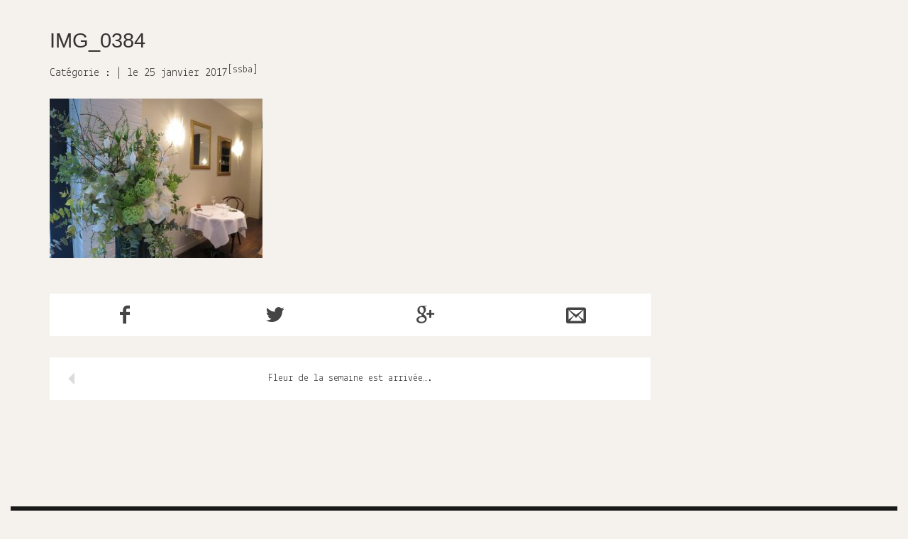

--- FILE ---
content_type: text/html; charset=UTF-8
request_url: https://restaurant-montee.fr/actualites/fleur-de-la-semaine-est-arrivee-4/attachment/img_0384-2/
body_size: 10833
content:
<!DOCTYPE html>
<html lang="fr-FR">
<head>
<meta name="viewport" content="width=device-width, initial-scale=1, user-scalable=no">
<meta name="HandheldFriendly" content="true"/>
<meta name="MobileOptimized" content="320"/>
<meta charset="UTF-8" />
<meta http-equiv="X-UA-Compatible" content="IE=edge,chrome=1">
<link rel="profile" href="https://gmpg.org/xfn/11">
<link rel="pingback" href="https://restaurant-montee.fr/xmlrpc.php">
<link rel="alternate" title="MONTÉE RSS Feed" href="https://restaurant-montee.fr/feed/" />
<meta name='robots' content='index, follow, max-image-preview:large, max-snippet:-1, max-video-preview:-1' />
<!-- This site is optimized with the Yoast SEO plugin v22.3 - https://yoast.com/wordpress/plugins/seo/ -->
<title>IMG_0384 - MONTÉE</title>
<link rel="canonical" href="https://restaurant-montee.fr/actualites/fleur-de-la-semaine-est-arrivee-4/attachment/img_0384-2/" />
<meta property="og:locale" content="fr_FR" />
<meta property="og:type" content="article" />
<meta property="og:title" content="IMG_0384 - MONTÉE" />
<meta property="og:url" content="https://restaurant-montee.fr/actualites/fleur-de-la-semaine-est-arrivee-4/attachment/img_0384-2/" />
<meta property="og:site_name" content="MONTÉE" />
<meta property="article:publisher" content="https://www.facebook.com/restaurantMontee/" />
<meta property="og:image" content="https://restaurant-montee.fr/actualites/fleur-de-la-semaine-est-arrivee-4/attachment/img_0384-2" />
<meta property="og:image:width" content="1600" />
<meta property="og:image:height" content="1200" />
<meta property="og:image:type" content="image/jpeg" />
<meta name="twitter:card" content="summary_large_image" />
<meta name="twitter:site" content="@montee75014" />
<script type="application/ld+json" class="yoast-schema-graph">{"@context":"https://schema.org","@graph":[{"@type":"WebPage","@id":"https://restaurant-montee.fr/actualites/fleur-de-la-semaine-est-arrivee-4/attachment/img_0384-2/","url":"https://restaurant-montee.fr/actualites/fleur-de-la-semaine-est-arrivee-4/attachment/img_0384-2/","name":"IMG_0384 - MONTÉE","isPartOf":{"@id":"https://restaurant-montee.fr/#website"},"primaryImageOfPage":{"@id":"https://restaurant-montee.fr/actualites/fleur-de-la-semaine-est-arrivee-4/attachment/img_0384-2/#primaryimage"},"image":{"@id":"https://restaurant-montee.fr/actualites/fleur-de-la-semaine-est-arrivee-4/attachment/img_0384-2/#primaryimage"},"thumbnailUrl":"https://restaurant-montee.fr/wp-content/uploads/2017/01/IMG_0384-1.jpg","datePublished":"2017-01-25T18:57:04+00:00","dateModified":"2017-01-25T18:57:04+00:00","breadcrumb":{"@id":"https://restaurant-montee.fr/actualites/fleur-de-la-semaine-est-arrivee-4/attachment/img_0384-2/#breadcrumb"},"inLanguage":"fr-FR","potentialAction":[{"@type":"ReadAction","target":["https://restaurant-montee.fr/actualites/fleur-de-la-semaine-est-arrivee-4/attachment/img_0384-2/"]}]},{"@type":"ImageObject","inLanguage":"fr-FR","@id":"https://restaurant-montee.fr/actualites/fleur-de-la-semaine-est-arrivee-4/attachment/img_0384-2/#primaryimage","url":"https://restaurant-montee.fr/wp-content/uploads/2017/01/IMG_0384-1.jpg","contentUrl":"https://restaurant-montee.fr/wp-content/uploads/2017/01/IMG_0384-1.jpg","width":1600,"height":1200},{"@type":"BreadcrumbList","@id":"https://restaurant-montee.fr/actualites/fleur-de-la-semaine-est-arrivee-4/attachment/img_0384-2/#breadcrumb","itemListElement":[{"@type":"ListItem","position":1,"name":"ホーム","item":"https://restaurant-montee.fr/"},{"@type":"ListItem","position":2,"name":"Fleur de la semaine est arrivée….","item":"https://restaurant-montee.fr/actualites/fleur-de-la-semaine-est-arrivee-4/"},{"@type":"ListItem","position":3,"name":"IMG_0384"}]},{"@type":"WebSite","@id":"https://restaurant-montee.fr/#website","url":"https://restaurant-montee.fr/","name":"MONTÉE","description":"Takayuki Nameura&#039;s French Restaurant in Paris 75014","potentialAction":[{"@type":"SearchAction","target":{"@type":"EntryPoint","urlTemplate":"https://restaurant-montee.fr/?s={search_term_string}"},"query-input":"required name=search_term_string"}],"inLanguage":"fr-FR"}]}</script>
<!-- / Yoast SEO plugin. -->
<link rel='dns-prefetch' href='//cdnjs.cloudflare.com' />
<link rel="alternate" type="application/rss+xml" title="MONTÉE &raquo; IMG_0384 Flux des commentaires" href="https://restaurant-montee.fr/actualites/fleur-de-la-semaine-est-arrivee-4/attachment/img_0384-2/feed/" />
<!-- This site uses the Google Analytics by MonsterInsights plugin v9.11.1 - Using Analytics tracking - https://www.monsterinsights.com/ -->
<script src="//www.googletagmanager.com/gtag/js?id=G-PHN7DYMNG5"  data-cfasync="false" data-wpfc-render="false" type="text/javascript" async></script>
<script data-cfasync="false" data-wpfc-render="false" type="text/javascript">
var mi_version = '9.11.1';
var mi_track_user = true;
var mi_no_track_reason = '';
var MonsterInsightsDefaultLocations = {"page_location":"https:\/\/restaurant-montee.fr\/actualites\/fleur-de-la-semaine-est-arrivee-4\/attachment\/img_0384-2\/"};
if ( typeof MonsterInsightsPrivacyGuardFilter === 'function' ) {
var MonsterInsightsLocations = (typeof MonsterInsightsExcludeQuery === 'object') ? MonsterInsightsPrivacyGuardFilter( MonsterInsightsExcludeQuery ) : MonsterInsightsPrivacyGuardFilter( MonsterInsightsDefaultLocations );
} else {
var MonsterInsightsLocations = (typeof MonsterInsightsExcludeQuery === 'object') ? MonsterInsightsExcludeQuery : MonsterInsightsDefaultLocations;
}
var disableStrs = [
'ga-disable-G-PHN7DYMNG5',
];
/* Function to detect opted out users */
function __gtagTrackerIsOptedOut() {
for (var index = 0; index < disableStrs.length; index++) {
if (document.cookie.indexOf(disableStrs[index] + '=true') > -1) {
return true;
}
}
return false;
}
/* Disable tracking if the opt-out cookie exists. */
if (__gtagTrackerIsOptedOut()) {
for (var index = 0; index < disableStrs.length; index++) {
window[disableStrs[index]] = true;
}
}
/* Opt-out function */
function __gtagTrackerOptout() {
for (var index = 0; index < disableStrs.length; index++) {
document.cookie = disableStrs[index] + '=true; expires=Thu, 31 Dec 2099 23:59:59 UTC; path=/';
window[disableStrs[index]] = true;
}
}
if ('undefined' === typeof gaOptout) {
function gaOptout() {
__gtagTrackerOptout();
}
}
window.dataLayer = window.dataLayer || [];
window.MonsterInsightsDualTracker = {
helpers: {},
trackers: {},
};
if (mi_track_user) {
function __gtagDataLayer() {
dataLayer.push(arguments);
}
function __gtagTracker(type, name, parameters) {
if (!parameters) {
parameters = {};
}
if (parameters.send_to) {
__gtagDataLayer.apply(null, arguments);
return;
}
if (type === 'event') {
parameters.send_to = monsterinsights_frontend.v4_id;
var hookName = name;
if (typeof parameters['event_category'] !== 'undefined') {
hookName = parameters['event_category'] + ':' + name;
}
if (typeof MonsterInsightsDualTracker.trackers[hookName] !== 'undefined') {
MonsterInsightsDualTracker.trackers[hookName](parameters);
} else {
__gtagDataLayer('event', name, parameters);
}
} else {
__gtagDataLayer.apply(null, arguments);
}
}
__gtagTracker('js', new Date());
__gtagTracker('set', {
'developer_id.dZGIzZG': true,
});
if ( MonsterInsightsLocations.page_location ) {
__gtagTracker('set', MonsterInsightsLocations);
}
__gtagTracker('config', 'G-PHN7DYMNG5', {"forceSSL":"true","anonymize_ip":"true"} );
window.gtag = __gtagTracker;										(function () {
/* https://developers.google.com/analytics/devguides/collection/analyticsjs/ */
/* ga and __gaTracker compatibility shim. */
var noopfn = function () {
return null;
};
var newtracker = function () {
return new Tracker();
};
var Tracker = function () {
return null;
};
var p = Tracker.prototype;
p.get = noopfn;
p.set = noopfn;
p.send = function () {
var args = Array.prototype.slice.call(arguments);
args.unshift('send');
__gaTracker.apply(null, args);
};
var __gaTracker = function () {
var len = arguments.length;
if (len === 0) {
return;
}
var f = arguments[len - 1];
if (typeof f !== 'object' || f === null || typeof f.hitCallback !== 'function') {
if ('send' === arguments[0]) {
var hitConverted, hitObject = false, action;
if ('event' === arguments[1]) {
if ('undefined' !== typeof arguments[3]) {
hitObject = {
'eventAction': arguments[3],
'eventCategory': arguments[2],
'eventLabel': arguments[4],
'value': arguments[5] ? arguments[5] : 1,
}
}
}
if ('pageview' === arguments[1]) {
if ('undefined' !== typeof arguments[2]) {
hitObject = {
'eventAction': 'page_view',
'page_path': arguments[2],
}
}
}
if (typeof arguments[2] === 'object') {
hitObject = arguments[2];
}
if (typeof arguments[5] === 'object') {
Object.assign(hitObject, arguments[5]);
}
if ('undefined' !== typeof arguments[1].hitType) {
hitObject = arguments[1];
if ('pageview' === hitObject.hitType) {
hitObject.eventAction = 'page_view';
}
}
if (hitObject) {
action = 'timing' === arguments[1].hitType ? 'timing_complete' : hitObject.eventAction;
hitConverted = mapArgs(hitObject);
__gtagTracker('event', action, hitConverted);
}
}
return;
}
function mapArgs(args) {
var arg, hit = {};
var gaMap = {
'eventCategory': 'event_category',
'eventAction': 'event_action',
'eventLabel': 'event_label',
'eventValue': 'event_value',
'nonInteraction': 'non_interaction',
'timingCategory': 'event_category',
'timingVar': 'name',
'timingValue': 'value',
'timingLabel': 'event_label',
'page': 'page_path',
'location': 'page_location',
'title': 'page_title',
'referrer' : 'page_referrer',
};
for (arg in args) {
if (!(!args.hasOwnProperty(arg) || !gaMap.hasOwnProperty(arg))) {
hit[gaMap[arg]] = args[arg];
} else {
hit[arg] = args[arg];
}
}
return hit;
}
try {
f.hitCallback();
} catch (ex) {
}
};
__gaTracker.create = newtracker;
__gaTracker.getByName = newtracker;
__gaTracker.getAll = function () {
return [];
};
__gaTracker.remove = noopfn;
__gaTracker.loaded = true;
window['__gaTracker'] = __gaTracker;
})();
} else {
console.log("");
(function () {
function __gtagTracker() {
return null;
}
window['__gtagTracker'] = __gtagTracker;
window['gtag'] = __gtagTracker;
})();
}
</script>
<!-- / Google Analytics by MonsterInsights -->
<!-- <link rel='stylesheet' id='sbi_styles-css' href='https://restaurant-montee.fr/wp-content/plugins/instagram-feed/css/sbi-styles.min.css?ver=6.10.0' type='text/css' media='all' /> -->
<!-- <link rel='stylesheet' id='wp-block-library-css' href='https://restaurant-montee.fr/wp-includes/css/dist/block-library/style.min.css?ver=8d64e31fa2d3305bd9b34aed58975192' type='text/css' media='all' /> -->
<link rel="stylesheet" type="text/css" href="//restaurant-montee.fr/wp-content/cache/wpfc-minified/8m1lvbnh/hmo5g.css" media="all"/>
<style id='classic-theme-styles-inline-css' type='text/css'>
/*! This file is auto-generated */
.wp-block-button__link{color:#fff;background-color:#32373c;border-radius:9999px;box-shadow:none;text-decoration:none;padding:calc(.667em + 2px) calc(1.333em + 2px);font-size:1.125em}.wp-block-file__button{background:#32373c;color:#fff;text-decoration:none}
</style>
<style id='global-styles-inline-css' type='text/css'>
body{--wp--preset--color--black: #000000;--wp--preset--color--cyan-bluish-gray: #abb8c3;--wp--preset--color--white: #ffffff;--wp--preset--color--pale-pink: #f78da7;--wp--preset--color--vivid-red: #cf2e2e;--wp--preset--color--luminous-vivid-orange: #ff6900;--wp--preset--color--luminous-vivid-amber: #fcb900;--wp--preset--color--light-green-cyan: #7bdcb5;--wp--preset--color--vivid-green-cyan: #00d084;--wp--preset--color--pale-cyan-blue: #8ed1fc;--wp--preset--color--vivid-cyan-blue: #0693e3;--wp--preset--color--vivid-purple: #9b51e0;--wp--preset--gradient--vivid-cyan-blue-to-vivid-purple: linear-gradient(135deg,rgba(6,147,227,1) 0%,rgb(155,81,224) 100%);--wp--preset--gradient--light-green-cyan-to-vivid-green-cyan: linear-gradient(135deg,rgb(122,220,180) 0%,rgb(0,208,130) 100%);--wp--preset--gradient--luminous-vivid-amber-to-luminous-vivid-orange: linear-gradient(135deg,rgba(252,185,0,1) 0%,rgba(255,105,0,1) 100%);--wp--preset--gradient--luminous-vivid-orange-to-vivid-red: linear-gradient(135deg,rgba(255,105,0,1) 0%,rgb(207,46,46) 100%);--wp--preset--gradient--very-light-gray-to-cyan-bluish-gray: linear-gradient(135deg,rgb(238,238,238) 0%,rgb(169,184,195) 100%);--wp--preset--gradient--cool-to-warm-spectrum: linear-gradient(135deg,rgb(74,234,220) 0%,rgb(151,120,209) 20%,rgb(207,42,186) 40%,rgb(238,44,130) 60%,rgb(251,105,98) 80%,rgb(254,248,76) 100%);--wp--preset--gradient--blush-light-purple: linear-gradient(135deg,rgb(255,206,236) 0%,rgb(152,150,240) 100%);--wp--preset--gradient--blush-bordeaux: linear-gradient(135deg,rgb(254,205,165) 0%,rgb(254,45,45) 50%,rgb(107,0,62) 100%);--wp--preset--gradient--luminous-dusk: linear-gradient(135deg,rgb(255,203,112) 0%,rgb(199,81,192) 50%,rgb(65,88,208) 100%);--wp--preset--gradient--pale-ocean: linear-gradient(135deg,rgb(255,245,203) 0%,rgb(182,227,212) 50%,rgb(51,167,181) 100%);--wp--preset--gradient--electric-grass: linear-gradient(135deg,rgb(202,248,128) 0%,rgb(113,206,126) 100%);--wp--preset--gradient--midnight: linear-gradient(135deg,rgb(2,3,129) 0%,rgb(40,116,252) 100%);--wp--preset--font-size--small: 13px;--wp--preset--font-size--medium: 20px;--wp--preset--font-size--large: 36px;--wp--preset--font-size--x-large: 42px;--wp--preset--spacing--20: 0.44rem;--wp--preset--spacing--30: 0.67rem;--wp--preset--spacing--40: 1rem;--wp--preset--spacing--50: 1.5rem;--wp--preset--spacing--60: 2.25rem;--wp--preset--spacing--70: 3.38rem;--wp--preset--spacing--80: 5.06rem;--wp--preset--shadow--natural: 6px 6px 9px rgba(0, 0, 0, 0.2);--wp--preset--shadow--deep: 12px 12px 50px rgba(0, 0, 0, 0.4);--wp--preset--shadow--sharp: 6px 6px 0px rgba(0, 0, 0, 0.2);--wp--preset--shadow--outlined: 6px 6px 0px -3px rgba(255, 255, 255, 1), 6px 6px rgba(0, 0, 0, 1);--wp--preset--shadow--crisp: 6px 6px 0px rgba(0, 0, 0, 1);}:where(.is-layout-flex){gap: 0.5em;}:where(.is-layout-grid){gap: 0.5em;}body .is-layout-flow > .alignleft{float: left;margin-inline-start: 0;margin-inline-end: 2em;}body .is-layout-flow > .alignright{float: right;margin-inline-start: 2em;margin-inline-end: 0;}body .is-layout-flow > .aligncenter{margin-left: auto !important;margin-right: auto !important;}body .is-layout-constrained > .alignleft{float: left;margin-inline-start: 0;margin-inline-end: 2em;}body .is-layout-constrained > .alignright{float: right;margin-inline-start: 2em;margin-inline-end: 0;}body .is-layout-constrained > .aligncenter{margin-left: auto !important;margin-right: auto !important;}body .is-layout-constrained > :where(:not(.alignleft):not(.alignright):not(.alignfull)){max-width: var(--wp--style--global--content-size);margin-left: auto !important;margin-right: auto !important;}body .is-layout-constrained > .alignwide{max-width: var(--wp--style--global--wide-size);}body .is-layout-flex{display: flex;}body .is-layout-flex{flex-wrap: wrap;align-items: center;}body .is-layout-flex > *{margin: 0;}body .is-layout-grid{display: grid;}body .is-layout-grid > *{margin: 0;}:where(.wp-block-columns.is-layout-flex){gap: 2em;}:where(.wp-block-columns.is-layout-grid){gap: 2em;}:where(.wp-block-post-template.is-layout-flex){gap: 1.25em;}:where(.wp-block-post-template.is-layout-grid){gap: 1.25em;}.has-black-color{color: var(--wp--preset--color--black) !important;}.has-cyan-bluish-gray-color{color: var(--wp--preset--color--cyan-bluish-gray) !important;}.has-white-color{color: var(--wp--preset--color--white) !important;}.has-pale-pink-color{color: var(--wp--preset--color--pale-pink) !important;}.has-vivid-red-color{color: var(--wp--preset--color--vivid-red) !important;}.has-luminous-vivid-orange-color{color: var(--wp--preset--color--luminous-vivid-orange) !important;}.has-luminous-vivid-amber-color{color: var(--wp--preset--color--luminous-vivid-amber) !important;}.has-light-green-cyan-color{color: var(--wp--preset--color--light-green-cyan) !important;}.has-vivid-green-cyan-color{color: var(--wp--preset--color--vivid-green-cyan) !important;}.has-pale-cyan-blue-color{color: var(--wp--preset--color--pale-cyan-blue) !important;}.has-vivid-cyan-blue-color{color: var(--wp--preset--color--vivid-cyan-blue) !important;}.has-vivid-purple-color{color: var(--wp--preset--color--vivid-purple) !important;}.has-black-background-color{background-color: var(--wp--preset--color--black) !important;}.has-cyan-bluish-gray-background-color{background-color: var(--wp--preset--color--cyan-bluish-gray) !important;}.has-white-background-color{background-color: var(--wp--preset--color--white) !important;}.has-pale-pink-background-color{background-color: var(--wp--preset--color--pale-pink) !important;}.has-vivid-red-background-color{background-color: var(--wp--preset--color--vivid-red) !important;}.has-luminous-vivid-orange-background-color{background-color: var(--wp--preset--color--luminous-vivid-orange) !important;}.has-luminous-vivid-amber-background-color{background-color: var(--wp--preset--color--luminous-vivid-amber) !important;}.has-light-green-cyan-background-color{background-color: var(--wp--preset--color--light-green-cyan) !important;}.has-vivid-green-cyan-background-color{background-color: var(--wp--preset--color--vivid-green-cyan) !important;}.has-pale-cyan-blue-background-color{background-color: var(--wp--preset--color--pale-cyan-blue) !important;}.has-vivid-cyan-blue-background-color{background-color: var(--wp--preset--color--vivid-cyan-blue) !important;}.has-vivid-purple-background-color{background-color: var(--wp--preset--color--vivid-purple) !important;}.has-black-border-color{border-color: var(--wp--preset--color--black) !important;}.has-cyan-bluish-gray-border-color{border-color: var(--wp--preset--color--cyan-bluish-gray) !important;}.has-white-border-color{border-color: var(--wp--preset--color--white) !important;}.has-pale-pink-border-color{border-color: var(--wp--preset--color--pale-pink) !important;}.has-vivid-red-border-color{border-color: var(--wp--preset--color--vivid-red) !important;}.has-luminous-vivid-orange-border-color{border-color: var(--wp--preset--color--luminous-vivid-orange) !important;}.has-luminous-vivid-amber-border-color{border-color: var(--wp--preset--color--luminous-vivid-amber) !important;}.has-light-green-cyan-border-color{border-color: var(--wp--preset--color--light-green-cyan) !important;}.has-vivid-green-cyan-border-color{border-color: var(--wp--preset--color--vivid-green-cyan) !important;}.has-pale-cyan-blue-border-color{border-color: var(--wp--preset--color--pale-cyan-blue) !important;}.has-vivid-cyan-blue-border-color{border-color: var(--wp--preset--color--vivid-cyan-blue) !important;}.has-vivid-purple-border-color{border-color: var(--wp--preset--color--vivid-purple) !important;}.has-vivid-cyan-blue-to-vivid-purple-gradient-background{background: var(--wp--preset--gradient--vivid-cyan-blue-to-vivid-purple) !important;}.has-light-green-cyan-to-vivid-green-cyan-gradient-background{background: var(--wp--preset--gradient--light-green-cyan-to-vivid-green-cyan) !important;}.has-luminous-vivid-amber-to-luminous-vivid-orange-gradient-background{background: var(--wp--preset--gradient--luminous-vivid-amber-to-luminous-vivid-orange) !important;}.has-luminous-vivid-orange-to-vivid-red-gradient-background{background: var(--wp--preset--gradient--luminous-vivid-orange-to-vivid-red) !important;}.has-very-light-gray-to-cyan-bluish-gray-gradient-background{background: var(--wp--preset--gradient--very-light-gray-to-cyan-bluish-gray) !important;}.has-cool-to-warm-spectrum-gradient-background{background: var(--wp--preset--gradient--cool-to-warm-spectrum) !important;}.has-blush-light-purple-gradient-background{background: var(--wp--preset--gradient--blush-light-purple) !important;}.has-blush-bordeaux-gradient-background{background: var(--wp--preset--gradient--blush-bordeaux) !important;}.has-luminous-dusk-gradient-background{background: var(--wp--preset--gradient--luminous-dusk) !important;}.has-pale-ocean-gradient-background{background: var(--wp--preset--gradient--pale-ocean) !important;}.has-electric-grass-gradient-background{background: var(--wp--preset--gradient--electric-grass) !important;}.has-midnight-gradient-background{background: var(--wp--preset--gradient--midnight) !important;}.has-small-font-size{font-size: var(--wp--preset--font-size--small) !important;}.has-medium-font-size{font-size: var(--wp--preset--font-size--medium) !important;}.has-large-font-size{font-size: var(--wp--preset--font-size--large) !important;}.has-x-large-font-size{font-size: var(--wp--preset--font-size--x-large) !important;}
.wp-block-navigation a:where(:not(.wp-element-button)){color: inherit;}
:where(.wp-block-post-template.is-layout-flex){gap: 1.25em;}:where(.wp-block-post-template.is-layout-grid){gap: 1.25em;}
:where(.wp-block-columns.is-layout-flex){gap: 2em;}:where(.wp-block-columns.is-layout-grid){gap: 2em;}
.wp-block-pullquote{font-size: 1.5em;line-height: 1.6;}
</style>
<link rel='stylesheet' id='font-awesome-css' href='//cdnjs.cloudflare.com/ajax/libs/font-awesome/4.3.0/css/font-awesome.min.css?ver=8d64e31fa2d3305bd9b34aed58975192' type='text/css' media='all' />
<!-- <link rel='stylesheet' id='wp-to-top-css' href='https://restaurant-montee.fr/wp-content/plugins/wp-to-top/css/wp-to-top.css?ver=8d64e31fa2d3305bd9b34aed58975192' type='text/css' media='all' /> -->
<link rel="stylesheet" type="text/css" href="//restaurant-montee.fr/wp-content/cache/wpfc-minified/fr3bin23/hmmy5.css" media="all"/>
<style id='wp-to-top-inline-css' type='text/css'>
.wp-to-top {
background: #000;
color: #fff; right: 10px; 
font-size: 30px; 
line-height: 30px; 
}.wp-to-top:hover {
color: #fff; 
}
</style>
<!-- <link rel='stylesheet' id='bootstrap-css-css' href='https://restaurant-montee.fr/wp-content/themes/montee032022/css/bootstrap.min.css?ver=20220303' type='text/css' media='all' /> -->
<!-- <link rel='stylesheet' id='fonts-css' href='https://restaurant-montee.fr/wp-content/themes/montee032022/css/fonts.css?ver=20220303' type='text/css' media='all' /> -->
<!-- <link rel='stylesheet' id='style-css' href='https://restaurant-montee.fr/wp-content/themes/montee032022/style.css?ver=20220303' type='text/css' media='all' /> -->
<link rel="stylesheet" type="text/css" href="//restaurant-montee.fr/wp-content/cache/wpfc-minified/jptcypjg/hmo5g.css" media="all"/>
<!--n2css--><!--n2js--><script src='//restaurant-montee.fr/wp-content/cache/wpfc-minified/ma2lfbs1/hmmy5.js' type="text/javascript"></script>
<!-- <script type="text/javascript" src="https://restaurant-montee.fr/wp-content/plugins/google-analytics-for-wordpress/assets/js/frontend-gtag.min.js?ver=9.11.1" id="monsterinsights-frontend-script-js" async="async" data-wp-strategy="async"></script> -->
<script data-cfasync="false" data-wpfc-render="false" type="text/javascript" id='monsterinsights-frontend-script-js-extra'>/* <![CDATA[ */
var monsterinsights_frontend = {"js_events_tracking":"true","download_extensions":"doc,pdf,ppt,zip,xls,docx,pptx,xlsx","inbound_paths":"[]","home_url":"https:\/\/restaurant-montee.fr","hash_tracking":"false","v4_id":"G-PHN7DYMNG5"};/* ]]> */
</script>
<script src='//restaurant-montee.fr/wp-content/cache/wpfc-minified/e2h4tpa6/hmmy5.js' type="text/javascript"></script>
<!-- <script type="text/javascript" src="https://restaurant-montee.fr/wp-includes/js/jquery/jquery.min.js?ver=3.7.1" id="jquery-core-js"></script> -->
<!-- <script type="text/javascript" src="https://restaurant-montee.fr/wp-includes/js/jquery/jquery-migrate.min.js?ver=3.4.1" id="jquery-migrate-js"></script> -->
<link rel="https://api.w.org/" href="https://restaurant-montee.fr/wp-json/" /><link rel="alternate" type="application/json" href="https://restaurant-montee.fr/wp-json/wp/v2/media/441" /><link rel="EditURI" type="application/rsd+xml" title="RSD" href="https://restaurant-montee.fr/xmlrpc.php?rsd" />
<link rel="alternate" type="application/json+oembed" href="https://restaurant-montee.fr/wp-json/oembed/1.0/embed?url=https%3A%2F%2Frestaurant-montee.fr%2Factualites%2Ffleur-de-la-semaine-est-arrivee-4%2Fattachment%2Fimg_0384-2%2F" />
<link rel="alternate" type="text/xml+oembed" href="https://restaurant-montee.fr/wp-json/oembed/1.0/embed?url=https%3A%2F%2Frestaurant-montee.fr%2Factualites%2Ffleur-de-la-semaine-est-arrivee-4%2Fattachment%2Fimg_0384-2%2F&#038;format=xml" />
<meta name="generator" content="WPML ver:4.8.6 stt:1,4,28;" />
<!-- Added by Wordpress Smooth Scroll Links 1.1.0 -->
<!-- <script type="text/javascript" src="https://restaurant-montee.fr/wp-content/plugins/smooth-scrolling-links-ssl/smoothscroll.js"></script> -->
<!-- End of Wordpress Smooth Scroll Links 1.1.0 -->
<link rel="icon" href="https://restaurant-montee.fr/wp-content/uploads/2022/03/cropped-favicon-32x32.png" sizes="32x32" />
<link rel="icon" href="https://restaurant-montee.fr/wp-content/uploads/2022/03/cropped-favicon-192x192.png" sizes="192x192" />
<link rel="apple-touch-icon" href="https://restaurant-montee.fr/wp-content/uploads/2022/03/cropped-favicon-180x180.png" />
<meta name="msapplication-TileImage" content="https://restaurant-montee.fr/wp-content/uploads/2022/03/cropped-favicon-270x270.png" />
<!--[if lt IE 9]>
<script src="https://html5shim.googlecode.com/svn/trunk/html5.js"></script>
<script src="https://css3-mediaqueries-js.googlecode.com/svn/trunk/css3-mediaqueries.js"></script>
<![endif]-->
<link href="https://fonts.googleapis.com/css?family=Cardo|Cormorant+Garamond|Lekton|Lobster|Open+Sans:300|Raleway" rel="stylesheet">
</head>
<body data-rsssl=1 class="attachment attachment-template-default single single-attachment postid-441 attachmentid-441 attachment-jpeg">
<div class="overlay" id="js__overlay"></div>
<div class="wrapper">
<nav class="navbar navbar-default" role="navigation">
<div class="container">
<div class="langues">
<div class="lang_sel_list_horizontal wpml-ls-statics-shortcode_actions wpml-ls wpml-ls-legacy-list-horizontal" id="lang_sel_list">
<ul role="menu"><li class="icl-fr wpml-ls-slot-shortcode_actions wpml-ls-item wpml-ls-item-fr wpml-ls-current-language wpml-ls-first-item wpml-ls-item-legacy-list-horizontal" role="none">
<a href="https://restaurant-montee.fr/actualites/fleur-de-la-semaine-est-arrivee-4/attachment/img_0384-2/" class="wpml-ls-link" role="menuitem" >
<span class="wpml-ls-native icl_lang_sel_native" role="menuitem">FR</span></a>
</li><li class="icl-en wpml-ls-slot-shortcode_actions wpml-ls-item wpml-ls-item-en wpml-ls-item-legacy-list-horizontal" role="none">
<a href="https://restaurant-montee.fr/en/actualites-en/fleur-de-la-semaine-est-arrivee-2/attachment/img_0384-2-2/" class="wpml-ls-link" role="menuitem"  aria-label="Passer à EN" title="Passer à EN" >
<span class="wpml-ls-display icl_lang_sel_translated">EN</span></a>
</li><li class="icl-ja wpml-ls-slot-shortcode_actions wpml-ls-item wpml-ls-item-ja wpml-ls-last-item wpml-ls-item-legacy-list-horizontal" role="none">
<a href="https://restaurant-montee.fr/ja/actualites-ja/fleur-de-la-semaine-est-arrivee-2/attachment/img_0384-2-2/" class="wpml-ls-link" role="menuitem"  aria-label="Passer à JP" title="Passer à JP" >
<span class="wpml-ls-display icl_lang_sel_translated">JP</span></a>
</li></ul>
</div>
</div><!-- /.langues -->
<div class="navbar-header">
<!--Replace text with your app name or logo image-->
<a class="navbar-brand" href="#"><img id="logo" src="https://restaurant-montee.fr/wp-content/themes/montee032022/images/logo.png" alt="MONTÉE - Takayuki Nameura&#039;s French Restaurant in Paris 75014" itemprop="logo"/></a>
</div>
<nav class="collapse navbar-collapse navbar-ex1-collapse"><ul id="menu-principal" class="nav navbar-nav"><li id="menu-item-1236" class="menu-item menu-item-type-custom menu-item-object-custom menu-item-1236"><a href="#accueil">ACCUEIL</a></li>
<li id="menu-item-1237" class="menu-item menu-item-type-custom menu-item-object-custom menu-item-1237"><a href="#concept">CONCEPT</a></li>
<li id="menu-item-1238" class="menu-item menu-item-type-custom menu-item-object-custom menu-item-1238"><a href="#menu">MENU</a></li>
<li id="menu-item-1239" class="menu-item menu-item-type-custom menu-item-object-custom menu-item-1239"><a href="#instagram">INSTAGRAM</a></li>
<li id="menu-item-1240" class="menu-item menu-item-type-custom menu-item-object-custom menu-item-1240"><a href="#biographie">BIOGRAPHIE</a></li>
<li id="menu-item-1241" class="menu-item menu-item-type-custom menu-item-object-custom menu-item-1241"><a href="#reservation">RÉSERVATION</a></li>
<li id="menu-item-1424" class="menu-item menu-item-type-post_type menu-item-object-page menu-item-1424"><a href="https://restaurant-montee.fr/bon-cadeau-2/">La Bourrique de Montée</a></li>
</ul></nav>      </div>
</nav>
<div class="container text-left paddingbottom150">
<div class="row">
<main class="col-md-9">
<header class="entry-header" role="banner" itemscope="itemscope" itemtype="http://schema.org/WPHeader">
<h1 class="entry-title" itemprop="headline">IMG_0384</h1>
<p class="infos">Catégorie :  | <time itemprop="datePublished" datetime="2017-01-25T19:57:04+01:00">le 25 janvier 2017</time></p>
[ssba]              </header>
<div class="galerie"></div>
<div class="entry-content"><p class="attachment"><a href='https://restaurant-montee.fr/wp-content/uploads/2017/01/IMG_0384-1.jpg'><img fetchpriority="high" decoding="async" width="300" height="225" src="https://restaurant-montee.fr/wp-content/uploads/2017/01/IMG_0384-1-300x225.jpg" class="attachment-medium size-medium" alt="" srcset="https://restaurant-montee.fr/wp-content/uploads/2017/01/IMG_0384-1-300x225.jpg 300w, https://restaurant-montee.fr/wp-content/uploads/2017/01/IMG_0384-1-768x576.jpg 768w, https://restaurant-montee.fr/wp-content/uploads/2017/01/IMG_0384-1-1024x768.jpg 1024w, https://restaurant-montee.fr/wp-content/uploads/2017/01/IMG_0384-1.jpg 1600w" sizes="(max-width: 300px) 100vw, 300px" /></a></p>
</div>
<footer id="entry-meta">
<ul class="sns-after clearfix">
<li><a class="opacity" href="http://www.facebook.com/share.php?u=https://restaurant-montee.fr/actualites/fleur-de-la-semaine-est-arrivee-4/attachment/img_0384-2/" onclick="window.open(this.href, 'FBwindow', 'width=600, height=300, menubar=no, toolbar=no, scrollbars=yes,resizable=yes'); return false;"><i class="icon-facebook" title="Share on Facebook"></i></a></li>
<li><a class="opacity" href="http://twitter.com/share?count=horizontal&amp;original_referer=https://restaurant-montee.fr/actualites/fleur-de-la-semaine-est-arrivee-4/attachment/img_0384-2/&amp;text=IMG_0384&amp;url=https://restaurant-montee.fr/actualites/fleur-de-la-semaine-est-arrivee-4/attachment/img_0384-2/&amp;via=studiolazuli" onclick="window.open(this.href, 'TWwindow', 'width=600, height=300, menubar=no, toolbar=no, scrollbars=yes,resizable=1'); return false;"><i class="icon-twitter" title="Tweet on Tweeter"></i></a></li>
<li><a class="opacity" href="https://plus.google.com/share?url=u=https://restaurant-montee.fr/actualites/fleur-de-la-semaine-est-arrivee-4/attachment/img_0384-2/" onclick="javascript:window.open(this.href, '', 'menubar=no,toolbar=no,resizable=yes,scrollbars=yes,height=600,width=500');return false;"><i class="icon-googleplus" title="Share on Google+"></i></a></li>
<li><a class="opacity" href="mailto:?subject=IMG_0384&amp;body=https://restaurant-montee.fr/actualites/fleur-de-la-semaine-est-arrivee-4/attachment/img_0384-2/"><i class="icon-uniE60B" title="Send mail to your frinds"></i></a></li>
</ul><!-- /.sns-after -->
<div class="post_neighbors_container_wrapper">
<div class="post_neighbors_container">
<a class="previous_post" href="https://restaurant-montee.fr/actualites/fleur-de-la-semaine-est-arrivee-4/" rel="prev">Fleur de la semaine est arrivée….</a>                                      </div><!-- /.post_neighbors_container -->
</div><!-- /.post_neighbors_container_wrapper -->
</footer><!-- /#entry-meta -->
</main><!-- /.col-md-9 -->
<aside id="sidebar" class="col-md-3">
<div class="widget-area">
<ul>
</ul>
</div><!-- /.widget-area -->
</aside><!-- /#sidebar -->
</div><!-- /.row -->
</div><!-- /.container -->
    
<footer id="footer" class="" style="background-color:#191919; color: #b9b9b9">
<div class="container padding50">
<div class="row">
<div id="acces" class="col-md-4 text-left">
<h3>Accès</h3>
<p>Adresse: <a href="https://www.google.fr/maps/place/Restaurant+MONTÉE/@48.8407541,2.3219423,15z/data=!3m1!5s0x47e671c8b829339f:0xa9ebc8e6d283638e!4m15!1m8!3m7!1s0x47e671c8b82e4fc3:0xf6bdce6dcb1a1fa2!2s9+Rue+Léopold+Robert,+75014+Paris!3b1!8m2!3d48.840748!4d2.3306906!16s%2Fg%2F11b8yzngs1!3m5!1s0x47e671c8b82bffff:0xfa025e9a807ca461!8m2!3d48.8407977!4d2.3306888!16s%2Fg%2F11c550tk6l?entry=ttu&amp;g_ep=EgoyMDI1MDgwNC4wIKXMDSoASAFQAw%3D%3D" target="_blank" rel="noopener noreferrer">9 Rue Léopold Robert 75014 Paris</a><br />
Metro: Raspail (6) Vavin(4), Notre-Dame des Champs,(12) Raspail<br />
Parking: Indigo Montparnasse Raspail. Pas de service voiturierhttps://www.google.fr/maps/place/9+Rue+Léopold+Robert,+75014+Paris/@48.8407541,2.3219423,15z/data=!4m5!3m4!1s0x47e671c8b9ca8e41:0x28ad1937f5844c0e!8m2!3d48.8407541!4d2.330697</p>
<p>&nbsp;</p>
<p>&nbsp;</p>
</div><!-- /#acces -->
<div id="horaires" class="col-md-4 text-left">
<h3>Horaires d’ouverture</h3>
<p><strong>Mardi &#8211; Samedi: 12h00 &#8211; 14h00 et 19h30 &#8211; 21h30<br />
Dimanche et Lundi: Fermé</strong></p>
</div><!-- /#horaires -->
<div id="contact" class="col-md-4 text-left">
<h3>Contact</h3>
<p style="text-align: left;">E-mail: <a href="mailto:info@restaurant-montee.fr">info@restaurant-montee.fr</a><br />
Téléphone: <a href="tel:0033143255763">+33 (0) 1 43 25 57 63</a><br />
<!-- Zenchef Widget SDK --><br />
<script>;(function (d, s, id) {const el = d.getElementsByTagName(s)[0]; if (d.getElementById(id) || el.parentNode == null) {return;} var js = d.createElement(s);  js.id = id; js.async = true; js.src = 'https://sdk.zenchef.com/v1/sdk.min.js';  el.parentNode.insertBefore(js, el); })(document, 'script', 'zenchef-sdk')</script></p>
<div class="zc-widget-config" data-restaurant="353608"></div>
<ul class="sns-footer">
<li><a class="icon-facebook" href="https://www.facebook.com/restaurantMontee/" target="_blank" style="color: #b9b9b9"></a></li>
<li><a class="icon-twitter" href="https://twitter.com/montee75014" target="_blank" style="color: #b9b9b9"></a></li>
<li><a class="icon-uniE6AA" href="https://www.instagram.com/restaurantmontee/" target="_blank" style="color: #b9b9b9"></a></li>
</ul><!-- /.sns-footer -->
</div><!-- /.col-md-4 -->
</div><!-- /.row -->
</div><!-- /.container -->
<div class="container">
<div class="row">
<div class="col-md-12 text-center">
<p class="copyright"><small>&copy; <time>2026</time> MONTÉE All Rights Reserved.</small></p>
</div><!-- /.col-md-12 -->
</div><!-- /.row -->
</div><!-- /.container -->
</footer>
</div><!-- /#wrapper -->
<nav id="js__blogMenu" class="blog-menu">
<!-- drawermenu -->
<ul id="sns" class="sns clearfix">
<li><a class="opacity" href="https://www.facebook.com/restaurantMontee/" target="_blank"><i class="icon-facebook" title="Page officielle du RESTAURANT MONTÉE sur Facebook"></i></a></li>
<li><a class="opacity" href="https://twitter.com/montee75014" target="_blank"><i class="icon-twitter" title="Page officielle du RESTAURANT MONTÉE sur Twitter"></i></a></li>
<li><a class="opacity" href="https://www.instagram.com/restaurantmontee/" target="_blank"><i class="icon-uniE6AA" title="Page officielle du RESTAURANT MONTÉE sur Instagram"></i></a></li>
</ul><!-- /.sns -->
<div class="lang_sel_list_horizontal wpml-ls-statics-shortcode_actions wpml-ls wpml-ls-legacy-list-horizontal" id="lang_sel_list">
<ul role="menu"><li class="icl-fr wpml-ls-slot-shortcode_actions wpml-ls-item wpml-ls-item-fr wpml-ls-current-language wpml-ls-first-item wpml-ls-item-legacy-list-horizontal" role="none">
<a href="https://restaurant-montee.fr/actualites/fleur-de-la-semaine-est-arrivee-4/attachment/img_0384-2/" class="wpml-ls-link" role="menuitem" >
<span class="wpml-ls-native icl_lang_sel_native" role="menuitem">FR</span></a>
</li><li class="icl-en wpml-ls-slot-shortcode_actions wpml-ls-item wpml-ls-item-en wpml-ls-item-legacy-list-horizontal" role="none">
<a href="https://restaurant-montee.fr/en/actualites-en/fleur-de-la-semaine-est-arrivee-2/attachment/img_0384-2-2/" class="wpml-ls-link" role="menuitem"  aria-label="Passer à EN" title="Passer à EN" >
<span class="wpml-ls-display icl_lang_sel_translated">EN</span></a>
</li><li class="icl-ja wpml-ls-slot-shortcode_actions wpml-ls-item wpml-ls-item-ja wpml-ls-last-item wpml-ls-item-legacy-list-horizontal" role="none">
<a href="https://restaurant-montee.fr/ja/actualites-ja/fleur-de-la-semaine-est-arrivee-2/attachment/img_0384-2-2/" class="wpml-ls-link" role="menuitem"  aria-label="Passer à JP" title="Passer à JP" >
<span class="wpml-ls-display icl_lang_sel_translated">JP</span></a>
</li></ul>
</div>
<!-- drawermenu -->
<div class="menu-blog-container"><ul id="menu-blog" class="blog-menu__list"><li id="menu-item-85" class="menu-item menu-item-type-post_type menu-item-object-page menu-item-home menu-item-85"><a href="https://restaurant-montee.fr/">ACCUEIL</a></li>
<li id="menu-item-86" class="menu-item menu-item-type-taxonomy menu-item-object-category menu-item-86"><a href="https://restaurant-montee.fr/category/actualites/">ACTUALITÉS</a></li>
<li id="menu-item-87" class="menu-item menu-item-type-taxonomy menu-item-object-category menu-item-87"><a href="https://restaurant-montee.fr/category/evenements/">ÉVÉNEMENTS</a></li>
<li id="menu-item-88" class="menu-item menu-item-type-taxonomy menu-item-object-category menu-item-88"><a href="https://restaurant-montee.fr/category/cuisine/">CUISINE</a></li>
<li id="menu-item-1422" class="menu-item menu-item-type-post_type menu-item-object-page menu-item-1422"><a href="https://restaurant-montee.fr/bon-cadeau-2/">La Bourrique de Montée</a></li>
<li id="menu-item-1496" class="menu-item menu-item-type-post_type menu-item-object-page menu-item-1496"><a href="https://restaurant-montee.fr/acces/">accès</a></li>
</ul></div>          </nav><!-- /#js__blogMenu -->
<!-- open close boutton -->
<div class="side-menu__btn" id="js__sideMenuBtn">
<div class="side-menu__btn--clip">
<div class="ellipsis-v">
<span class="point top"></span>
<span class="point mid"></span>
<span class="point bot"></span>
</div><!-- /.ellipsis-v -->
</div><!-- /.side-menu__btn-clip -->
</div><!-- /.side-menu__btn -->
<a href="#" class="wp-to-top hvr-wobble-vertical hvr-glow">
<i class="fa fa-chevron-up"></i>
</a>
<!-- / wp-to-top --><!-- Instagram Feed JS -->
<script type="text/javascript">
var sbiajaxurl = "https://restaurant-montee.fr/wp-admin/admin-ajax.php";
</script>
<script type="text/javascript" src="https://restaurant-montee.fr/wp-content/themes/montee032022/js/bootstrap.min.js?ver=20220303" id="bootstrap-js"></script>
<script type="text/javascript" src="https://restaurant-montee.fr/wp-content/themes/montee032022/js/scripts.js?ver=20220303" id="scripts-js"></script>
<script type="text/javascript" src="https://restaurant-montee.fr/wp-content/themes/montee032022/js/jquery.tile.js?ver=20220303" id="tile-js"></script>
<script type="text/javascript" id="wp-to-top-js-extra">
/* <![CDATA[ */
var wpToTopVars = {"scrollDuration":"0"};
/* ]]> */
</script>
<script type="text/javascript" src="https://restaurant-montee.fr/wp-content/plugins/wp-to-top/js/wp-to-top.js?ver=8d64e31fa2d3305bd9b34aed58975192" id="wp-to-top-js"></script>
</body>
</html><!-- WP Fastest Cache file was created in 0.452 seconds, on 01/18/2026 @ 7:35 PM --><!-- via php -->

--- FILE ---
content_type: text/html; charset=utf-8
request_url: https://bookings.zenchef.com/results?sdk=1&withCloseButton=1&rid=353608&showCollapsed=1
body_size: 34539
content:
<!DOCTYPE html><html lang="fr"><head><meta charSet="utf-8"/><meta name="viewport" content="width=device-width"/><meta name="next-head-count" content="2"/><script type="text/javascript" src="https://d3f8478c3e24.edge.captcha-sdk.awswaf.com/d3f8478c3e24/jsapi.js"></script><link rel="shortcut icon" type="image/x-icon" href="/favicon.ico"/><script>document.addEventListener('touchstart', function() {});</script><style>
            html,
            body {
              touch-action: auto;
            }
            body {
              font-family:
                DM Sans,
                Helvetica,
                sans-serif;
              margin: 0;
              font-size: 13px;
              background-color: transparent;
            .os-theme-zenchef {
                --os-size: 8px;
              }
            }

            @media (max-width: 500px) {
              body {
                background-color: transparent;
              }
            }

            @media only screen and (max-device-width: 500px) {
              body {
                
                
              }
            }

            @supports (-webkit-overflow-scrolling: touch) {
              body {
                font-size: 18px;
                /* CSS specific to iOS devices */
              }
            }

            * {
              box-sizing: border-box;
            }
            input,
            textarea {
              -webkit-appearance: none;
              font-family:
                DM Sans,
                Helvetica,
                sans-serif;
            }

            @media screen and (-ms-high-contrast: active), (-ms-high-contrast: none) {
              select::-ms-expand {
                display: none;
              }
              textarea {
                overflow: auto;
              }
              input::-ms-clear {
                width: 0;
                height: 0;
              }
              #made-by-zenchef {
                width: 100%;
                text-align: center;
              }
            }
            #main-modal-body {
              container-type: inline-size;
              transition:
                height 0.4s cubic-bezier(0.33, 1, 0.68, 1),
                background-color 0.2s ease-in;
              overflow-y: auto;
            }
            :focus-visible {
              outline: 1px solid var(--colors-border-neutral-on-brand-bold);
              outline-offset: 1px;
            }
          </style><style data-styled="" data-styled-version="5.3.1"></style><link data-next-font="" rel="preconnect" href="/" crossorigin="anonymous"/><link rel="preload" href="/_next/static/css/a2c722778a2f55df.css" as="style"/><link rel="stylesheet" href="/_next/static/css/a2c722778a2f55df.css" data-n-g=""/><link rel="preload" href="/_next/static/css/fa981ae8e3aa961a.css" as="style"/><link rel="stylesheet" href="/_next/static/css/fa981ae8e3aa961a.css" data-n-g=""/><noscript data-n-css=""></noscript><script defer="" nomodule="" src="/_next/static/chunks/polyfills-42372ed130431b0a.js"></script><script src="/_next/static/chunks/webpack-a4b623e3eac89387.js" defer=""></script><script src="/_next/static/chunks/framework-ee832f5d8d5592a3.js" defer=""></script><script src="/_next/static/chunks/main-9bbd3f5e07f42754.js" defer=""></script><script src="/_next/static/chunks/09250af9-82cd40766b1639b5.js" defer=""></script><script src="/_next/static/chunks/4009-c1a601a269c49084.js" defer=""></script><script src="/_next/static/chunks/pages/_app-a0d95a2875c0cb0d.js" defer=""></script><script src="/_next/static/chunks/2516-db39f07b9ec7ce70.js" defer=""></script><script src="/_next/static/chunks/8440-ae20de2a119ac850.js" defer=""></script><script src="/_next/static/chunks/2565-1ea928f4eb0043ed.js" defer=""></script><script src="/_next/static/chunks/8097-a870b04261badc6d.js" defer=""></script><script src="/_next/static/chunks/2712-dc834899b4a51723.js" defer=""></script><script src="/_next/static/chunks/pages/results-958239cae76ada4f.js" defer=""></script><script src="/_next/static/7a1ec63a-6558-4bd7-ae6e-c83220382a4f/_buildManifest.js" defer=""></script><script src="/_next/static/7a1ec63a-6558-4bd7-ae6e-c83220382a4f/_ssgManifest.js" defer=""></script><style data-styled="" data-styled-version="5.3.1"></style></head><body><div id="__next"></div><script id="__NEXT_DATA__" type="application/json">{"props":{"pageProps":{"namespacesRequired":["translation"]},"initialState":{"appStoreState":{"isDisabled":false,"shouldDisplayShopVoucher":true,"theme":{"breakpoints":[400,1200,1400],"paddings":[0,"5px","10px","15px","20px"],"space":[0,"5px","10px","15px","20px"],"maxWidths":["none",298,400,598,700],"borders":{"borderRight":{"grey":"1px solid #d5d6d7"},"red":"1px solid red","blue":"1px solid blue","transparent":"1px solid transparent","grey":["1px solid #d5d6d7","1px solid #56595f","1px solid #d5d6d7","1px solid #dbd9da"],"primary":"1px solid #4f7a28","dashedPrimary":"1px dashed #4f7a28"},"colors":{"primary":"#4f7a28","blue":{"default":"#4980CC","light":"#4366b0","veryLight":"rgba(73,128,204,0.1)","dark":"#265089","slightlyDark":"rgba(38,80,137,0.1)"},"green":{"default":"#58BE9f","veryLight":"rgba(88,190,159,0.1)"},"red":{"default":"#eb5160","veryLight":"rgba(235,81,96,0.1)"},"yellow":{"default":"#f7b60e","veryLight":"rgba(247,182,14,0.1)"},"orange":{"default":"#f59e64"},"grey":{"default":"#a5a6ad","cool":"#cdced1","light":"#dddddf","lighter":"#f3f3f3","veryLight":"#f7f7f7","dark":"#a5a6ad","separator":"#e9eaeb"},"white":{"default":"#ffffff","cool":"#F0F0F1","light":"#F6F7F7"},"black":{"default":"#282b38","cool":"#282b38","light":"#696B74","veryLight":"#646060"},"dayAvailabilities":{"full":"#abacaf","unavailable":"#abacaf","withMenu":"rgba(79,122,40,0.6)"},"label":{"grey":["#808387"],"black":["#2c3037"]},"primaryDark":"#36541b","primaryDarker":"#1d2d0f"},"fontSizes":{"xxs":"0.77em","xs":"0.85em","s":"0.92em","sm":"0.93em","m":"1em","l":"1.23em","xl":"1.38em","xxl":"1.62em","xxxl":"1.85em"},"top":{"xxs":"0.77em","xs":"0.85em","s":"2.1em","m":"1em","l":"1.23em","xl":"1.38em","xxl":"1.62em","xxxl":"1.85em"},"radii":[0,8,12,16,30],"heights":[0,20,35,45,65,70],"minHeights":[0,20,35,45,65,70],"fontSize":[10,12,14,16],"fontWeights":{"0":400,"1":500,"2":700,"400":400,"500":500,"700":700},"borderWidths":[0,"1px"],"buttons":{"primary":{"backgroundColor":"#4f7a28","color":"white",":hover":{"backgroundColor":{"default":"#eb5160","veryLight":"rgba(235,81,96,0.1)"}}}},"shadows":["0 2px 4px 0 rgba(0, 0, 0, 0.05)","0 2px 4px 0 rgba(0, 0, 0, 0.1);","0 0 8px 0 rgba(255, 255, 255, 0.15)","0 2px 4px 0 rgba(79,122,40,0.5)","0 4px 8px 0 rgba(0, 0, 0, 0.1)","0 4px 16px 0 rgba(0, 0, 0, 0.2)","0 0 6px rgba(0, 0, 0, 0.1)","0 2px 4px rgba(79,122,40,0.3)","0 0 0 0.2rem rgba(79,122,40,0.3)"]},"pendingBookingId":null,"bookingUuid":null,"isShopWidget":false,"newPathname":null,"analytics":null,"formValidationError":{"eula_accepted":false,"consent_loosing_confirmation":false,"firstname":false,"lastname":false,"email":false,"phone_number":false,"country":false,"civility":false,"custom_field.allergies":false},"apiValidationError":{},"name":"MONTEE","sha256":"","widgetParameters":{"primaryColor":"4f7a28"},"isFullscreen":false,"isInUpdateFlow":false,"timestamp":null,"authToken":null,"mini":false,"hideLang":false,"initialized":false,"initializedSSR":true,"language":"fr","language_availabilities":["en","es","it","de","fr","pt","nl","sv","no","da"],"restaurantCountry":"fr","restaurantLanguage":"fr","query":{"sdk":"1","withCloseButton":"1","rid":"353608","showCollapsed":"1"},"restaurantId":"353608","groups":[],"publishers":[],"hasConnectedVouchers":true,"paymentMethods":null,"rooms":[{"id":13972,"name":"Salle principale","name_translations":{"en":"Salle principale"}}],"wish":{"pax":2,"day":"2026-01-20","offers":[],"waiting_list":false,"room_id":null},"offers":[{"id":79450,"name":"Menu dégustation en 5 services( Plat de Poisson ou Plat de Viande)","name_translations":{"fr":"Menu dégustation en 5 services( Plat de Poisson ou Plat de Viande)"},"description":{"fr":"Il nous est indispensable de savoir dès votre demande de réservation et au plus tard 24 heures avant votre venue, si certains convives souffraient d’allergie ou d’intolérances alimentaires. Merci à vous !"},"date_from":"2026-01-07","date_to":"2026-02-13","is_active":true,"is_private":false,"is_highlighted":false,"is_on_first_step":false,"charge_per_guests":6000,"has_prepayment":false,"position":32,"type":null,"created_at":"2025-10-30T19:27:26.000000Z","updated_at":"2026-01-07T11:11:42.000000Z","deleted_at":null,"weekdays":{"mon":false,"tue":true,"wed":true,"thu":true,"fri":true,"sat":true,"sun":false},"picture":{"id":267392,"disk":"s3","name":"2024-07-12 12.57のイメージ.jpeg","mime_type":"image/jpeg","url":"https://ugc.zenchef.com/uploaded-files/353608/offers/31544/u3LeFoEbf6TxTXpc22iD0Mz7QMxQY8dSaX4ZveK1.jpg","is_public":true},"has_duration":false,"turn_times":null,"is_squeezed":false},{"id":48514,"name":"Menu dégustation en 6 services ( Plat de Poisson et Plat de Viande} )","name_translations":{"fr":"Menu dégustation en 6 services ( Plat de Poisson et Plat de Viande} )"},"description":{"fr":"Il nous est indispensable de savoir dès votre demande de réservation et au plus tard 24 heures avant votre venue, si certains convives souffraient d’allergie ou d’intolérances alimentaires. Merci à vous !"},"date_from":"2025-02-01","date_to":"2027-02-28","is_active":true,"is_private":false,"is_highlighted":false,"is_on_first_step":false,"charge_per_guests":7500,"has_prepayment":false,"position":33,"type":null,"created_at":"2024-12-24T13:33:49.000000Z","updated_at":"2025-11-28T11:45:07.000000Z","deleted_at":null,"weekdays":{"mon":false,"tue":true,"wed":true,"thu":true,"fri":true,"sat":true,"sun":false},"picture":{"id":267392,"disk":"s3","name":"2024-07-12 12.57のイメージ.jpeg","mime_type":"image/jpeg","url":"https://ugc.zenchef.com/uploaded-files/353608/offers/31544/u3LeFoEbf6TxTXpc22iD0Mz7QMxQY8dSaX4ZveK1.jpg","is_public":true},"has_duration":false,"turn_times":null,"is_squeezed":false},{"id":18814,"name":"Menu Saint Valentin","name_translations":{"en":"Valentine menu","fr":"Menu Saint Valentin"},"description":{"en":"cancellations can be made up to 2 days before the event.  After that, refunds will no longer be possible.\nIt is essential that we know from your reservation request, and no later than 24 hours before your arrival, if any of your guests suffer from food allergies or intolerances. Thank you","fr":"!annulation sera possible jusqu’à uniquement 2 jours avant la date de l’événement.  Puis le remboursement ne sera plus possible.\nLIl nous est indispensable de savoir dès votre demande de réservation et au plus tard 24 heures avant votre venue, si certains convives souffraient d’allergie ou d’intolérances alimentaires. Merci à vous"},"date_from":"2026-02-14","date_to":"2026-02-14","is_active":true,"is_private":false,"is_highlighted":false,"is_on_first_step":false,"charge_per_guests":22000,"has_prepayment":false,"position":36,"type":null,"created_at":"2023-01-09T19:31:46.000000Z","updated_at":"2026-01-07T11:34:31.000000Z","deleted_at":null,"weekdays":{"mon":false,"tue":false,"wed":false,"thu":false,"fri":false,"sat":true,"sun":false},"picture":{"id":476755,"disk":"s3","name":"jamie-street-C6CVXJMXwqs-unsplash.jpeg","mime_type":"image/jpeg","url":"https://ugc.zenchef.com/uploaded-files/353608/offers/18814/ekGSlF4XAA4gRuXI7WR3xMOnaC9CMZT7fwNQ2KRB.jpg","is_public":true},"has_duration":false,"turn_times":null,"is_squeezed":false},{"id":80059,"name":"Menu carte blanche en 10 services","name_translations":{"fr":"Menu carte blanche en 10 services"},"description":{"fr":"Il nous est indispensable de savoir dès votre demande de réservation et au plus tard 24 heures avant votre venue, si certains convives souffraient d’allergie ou d’intolérances alimentaires. Merci à vous !"},"date_from":"2026-01-01","date_to":"2026-02-13","is_active":true,"is_private":false,"is_highlighted":false,"is_on_first_step":false,"charge_per_guests":15000,"has_prepayment":false,"position":38,"type":null,"created_at":"2025-11-04T14:19:56.000000Z","updated_at":"2025-11-29T11:39:41.000000Z","deleted_at":null,"weekdays":{"mon":false,"tue":true,"wed":true,"thu":true,"fri":true,"sat":true,"sun":false},"picture":{"id":413095,"disk":"s3","name":"2024-07-12 12.56のイメージ.jpeg","mime_type":"image/jpeg","url":"https://ugc.zenchef.com/uploaded-files/353608/offers/50106/Ej5o2U5chEMY93NdF2akFOzNHlRt9TR1wI9CeJ78.jpg","is_public":true},"has_duration":false,"turn_times":null,"is_squeezed":false},{"id":80060,"name":"Menu carte blanche en 10 services","name_translations":{"fr":"Menu carte blanche en 10 services"},"description":{"fr":"Il nous est indispensable de savoir dès votre demande de réservation et au plus tard 24 heures avant votre venue, si certains convives souffraient d’allergie ou d’intolérances alimentaires. Merci à vous !"},"date_from":"2026-02-17","date_to":"2026-12-23","is_active":true,"is_private":false,"is_highlighted":false,"is_on_first_step":false,"charge_per_guests":15000,"has_prepayment":false,"position":39,"type":null,"created_at":"2025-11-04T14:20:49.000000Z","updated_at":"2025-11-04T14:23:36.000000Z","deleted_at":null,"weekdays":{"mon":false,"tue":true,"wed":true,"thu":true,"fri":true,"sat":true,"sun":false},"picture":{"id":413095,"disk":"s3","name":"2024-07-12 12.56のイメージ.jpeg","mime_type":"image/jpeg","url":"https://ugc.zenchef.com/uploaded-files/353608/offers/50106/Ej5o2U5chEMY93NdF2akFOzNHlRt9TR1wI9CeJ78.jpg","is_public":true},"has_duration":false,"turn_times":null,"is_squeezed":false},{"id":80063,"name":"* Menu carte blanche ( sans viande ) en 10 services","name_translations":{"fr":"* Menu carte blanche ( sans viande ) en 10 services"},"description":{"fr":"* Ce menu n'a pas de plats de viande./ This menu is pescatarian .\nIl nous est indispensable de savoir dès votre demande de réservation et au plus tard 24 heures avant votre venue, si certains convives souffraient d’allergie ou d’intolérances alimentaires. Merci à vous !"},"date_from":"2026-01-01","date_to":"2026-02-13","is_active":true,"is_private":false,"is_highlighted":false,"is_on_first_step":false,"charge_per_guests":15000,"has_prepayment":false,"position":49,"type":null,"created_at":"2025-11-04T14:24:42.000000Z","updated_at":"2025-11-04T14:26:48.000000Z","deleted_at":null,"weekdays":{"mon":false,"tue":true,"wed":true,"thu":true,"fri":true,"sat":true,"sun":false},"picture":{"id":263122,"disk":"s3","name":"2024-07-12 12.57のイメージ.jpeg","mime_type":"image/jpeg","url":"https://ugc.zenchef.com/uploaded-files/353608/offers/17273/iHmQTaId8sBnTtzDjJBNaBDZXEIoWNj7WWE0lzE6.jpg","is_public":true},"has_duration":false,"turn_times":null,"is_squeezed":false},{"id":80065,"name":"* Menu carte blanche ( sans viande ) en 10 services","name_translations":{"fr":"* Menu carte blanche ( sans viande ) en 10 services"},"description":{"fr":"* Ce menu n'a pas de plats de viande./ This menu is pescatarian .\nIl nous est indispensable de savoir dès votre demande de réservation et au plus tard 24 heures avant votre venue, si certains convives souffraient d’allergie ou d’intolérances alimentaires. Merci à vous !"},"date_from":"2026-02-17","date_to":"2026-12-23","is_active":true,"is_private":false,"is_highlighted":false,"is_on_first_step":false,"charge_per_guests":15000,"has_prepayment":false,"position":50,"type":null,"created_at":"2025-11-04T14:25:27.000000Z","updated_at":"2025-11-04T14:26:48.000000Z","deleted_at":null,"weekdays":{"mon":false,"tue":true,"wed":true,"thu":true,"fri":true,"sat":true,"sun":false},"picture":{"id":263122,"disk":"s3","name":"2024-07-12 12.57のイメージ.jpeg","mime_type":"image/jpeg","url":"https://ugc.zenchef.com/uploaded-files/353608/offers/17273/iHmQTaId8sBnTtzDjJBNaBDZXEIoWNj7WWE0lzE6.jpg","is_public":true},"has_duration":false,"turn_times":null,"is_squeezed":false},{"id":8837,"name":"Carte Cadeau Menu Découverte  déjeuner","name_translations":{"fr":"Carte Cadeau Menu Découverte  déjeuner"},"description":{"fr":"Vous devez disposer d'un numéro de carte-cadeau. Les cartes-cadeaux sont disponibles sur le site web du restaurant.\nConditions d'utilisation :\nRéservation obligatoire. Merci de vous munir de votre bon cadeau lors de votre venue.\nLe bon cadeau est utilisable 48h après achat. Bon cadeau non valable durant Noël, le Réveillon, la Saint-Valentin."},"date_from":"2020-06-06","date_to":"2027-12-23","is_active":true,"is_private":false,"is_highlighted":false,"is_on_first_step":false,"charge_per_guests":0,"has_prepayment":false,"position":51,"type":null,"created_at":"2020-06-06T10:16:16.000000Z","updated_at":"2025-11-04T14:26:15.000000Z","deleted_at":null,"weekdays":{"mon":false,"tue":true,"wed":true,"thu":true,"fri":true,"sat":true,"sun":false},"picture":{"id":267428,"disk":"s3","name":"gifts-5637862_640.jpg","mime_type":"image/jpeg","url":"https://ugc.zenchef.com/uploaded-files/353608/offers/8837/dIAxyu5BFwhchu9vHpUAtTBoLGzv9GZH5kLdg4kn.jpg","is_public":true},"has_duration":false,"turn_times":null,"is_squeezed":false},{"id":80053,"name":"Carte Cadeau Menu Prestige  Dîner","name_translations":{"fr":"Carte Cadeau Menu Prestige  Dîner"},"description":{"fr":"Vous devez disposer d'un numéro de carte-cadeau. \nLes cartes-cadeaux sont disponibles sur le site web du restaurant.\nConditions d'utilisation :\nRéservation obligatoire. Merci de vous munir de votre bon cadeau lors de votre venue.\nBon cadeau non valable durant Noël, le Réveillon, la Saint-Valentin."},"date_from":"2026-01-01","date_to":"2026-02-13","is_active":true,"is_private":false,"is_highlighted":false,"is_on_first_step":false,"charge_per_guests":0,"has_prepayment":false,"position":54,"type":null,"created_at":"2025-11-04T14:10:11.000000Z","updated_at":"2025-11-04T14:26:15.000000Z","deleted_at":null,"weekdays":{"mon":true,"tue":true,"wed":true,"thu":true,"fri":true,"sat":true,"sun":true},"picture":{"id":267425,"disk":"s3","name":"ai-generated-8355886_640.jpg","mime_type":"image/jpeg","url":"https://ugc.zenchef.com/uploaded-files/353608/offers/44445/e4pz8V4Nq2cpQUlUL8ML5a9pzuSFHfqo5mR3RUQZ.jpg","is_public":true},"has_duration":false,"turn_times":null,"is_squeezed":false},{"id":89151,"name":"Carte Cadeau Menu Prestige  Dîner","name_translations":{"fr":"Carte Cadeau Menu Prestige  Dîner"},"description":{"fr":"Vous devez disposer d'un numéro de carte-cadeau. \nLes cartes-cadeaux sont disponibles sur le site web du restaurant.\nConditions d'utilisation :\nRéservation obligatoire. Merci de vous munir de votre bon cadeau lors de votre venue.\nBon cadeau non valable durant Noël, le Réveillon, la Saint-Valentin."},"date_from":"2026-02-17","date_to":"2026-12-23","is_active":true,"is_private":false,"is_highlighted":false,"is_on_first_step":false,"charge_per_guests":0,"has_prepayment":false,"position":56,"type":null,"created_at":"2026-01-07T11:05:11.000000Z","updated_at":"2026-01-07T11:07:59.000000Z","deleted_at":null,"weekdays":{"mon":false,"tue":true,"wed":true,"thu":true,"fri":true,"sat":true,"sun":false},"picture":{"id":267425,"disk":"s3","name":"ai-generated-8355886_640.jpg","mime_type":"image/jpeg","url":"https://ugc.zenchef.com/uploaded-files/353608/offers/44445/e4pz8V4Nq2cpQUlUL8ML5a9pzuSFHfqo5mR3RUQZ.jpg","is_public":true},"has_duration":false,"turn_times":null,"is_squeezed":false},{"id":89156,"name":"Menu dégustation en 5 services( Plat de Poisson ou Plat de Viande)","name_translations":{"fr":"Menu dégustation en 5 services( Plat de Poisson ou Plat de Viande)"},"description":{"fr":"Il nous est indispensable de savoir dès votre demande de réservation et au plus tard 24 heures avant votre venue, si certains convives souffraient d’allergie ou d’intolérances alimentaires. Merci à vous !"},"date_from":"2026-02-17","date_to":"2026-12-23","is_active":true,"is_private":false,"is_highlighted":false,"is_on_first_step":false,"charge_per_guests":6000,"has_prepayment":false,"position":57,"type":null,"created_at":"2026-01-07T11:12:13.000000Z","updated_at":"2026-01-07T11:14:33.000000Z","deleted_at":null,"weekdays":{"mon":false,"tue":true,"wed":true,"thu":true,"fri":true,"sat":true,"sun":false},"picture":{"id":267392,"disk":"s3","name":"2024-07-12 12.57のイメージ.jpeg","mime_type":"image/jpeg","url":"https://ugc.zenchef.com/uploaded-files/353608/offers/31544/u3LeFoEbf6TxTXpc22iD0Mz7QMxQY8dSaX4ZveK1.jpg","is_public":true},"has_duration":false,"turn_times":null,"is_squeezed":false}],"selectedHighlightedOffer":null,"previousWish":{},"suggestedRestaurantIds":[],"suggestedAppStores":{},"suggestedAppStoresInitialized":false,"sourceRestaurantId":null,"colorMode":"dark","today":"2026-01-20T16:58:39.308Z","nowLocal":"2026-01-20T16:58:39.308Z","hasStockTable":false,"hasRoomSelection":false,"isRoomMandatory":false,"restaurantSpecificCommentsByDay":{"2026-01-20":null},"isTestRestaurant":false,"nearSlots":[],"restaurantComment":{"en":"\u003ch4\u003e 1)\nAll our dishes contain more or less animal matter. It is essential for us to know as soon as you receive your reservation request, or at the latest 24 hours before your arrival.\n\u003ch4\u003e 2) Cancellation / Reduction of the number free of charge up to 24 hours before your reservation\u003c/h4\u003e\n\u003ch4\u003e3)⚠️Your reservation will be confirmed when you receive an automatic response by e-mail \u003c/h4\u003e","fr":"\u003ch4\u003e 1)Toutes les allergies doivent être signalées à la réservation au dernier moment aucune modification ne sera acceptée.\u003ch4\u003e 2)Réduction du nombre sans frais jusqu’à 24h avant votre reservation.En cas d'annulation après ce délai, une pénalité de 50 EUR par personne seront prélevés .\u003c/h4\u003e\u003ch4\u003e3)⚠️Votre reservation sera confirmée quand vous recevrez une réponse automatique par e-mail \u003c/h4\u003e"},"error":"","mandatoryFields":{"firstname":"required","lastname":"required","email":"required","phone_number":"required","country":"required","comment":"displayed","private_comment":"hidden","prescriber_id":"hidden","customersheet.customer_company_id":"hidden","civility":"required","url":"hidden","customersheet.vip":"hidden","waiter_id":"hidden","slots_count":"hidden","voucher_code":"displayed","custom_field.si-oui-lesquelles":"displayed","custom_field.allergies":"required","custom_field.numero-de-bon-cadeau":"displayed"},"customFields":[{"id":437,"restaurant_id":353608,"title":"si oui lesquelles ?","step":3,"type":"auto","enabled":true,"created_at":"2019-12-19T16:11:50.000000Z","updated_at":"2019-12-19T16:40:09.000000Z","slug":"si-oui-lesquelles","options":[],"displayType":"text","required":false},{"id":443,"restaurant_id":353608,"title":"Allergies","step":3,"type":"auto","enabled":false,"created_at":"2019-12-19T16:41:02.000000Z","updated_at":"2019-12-19T16:41:02.000000Z","slug":"allergies","options":[{"id":1481,"module_custom_field_reservation_id":443,"text":"Oui","value":"oui","enabled":1,"created_at":"2019-12-19T16:41:02.000000Z","updated_at":"2019-12-19T16:41:02.000000Z"},{"id":1482,"module_custom_field_reservation_id":443,"text":"non","value":"non","enabled":1,"created_at":"2019-12-19T16:41:02.000000Z","updated_at":"2019-12-19T16:41:02.000000Z"}],"displayType":"select","required":true},{"id":898,"restaurant_id":353608,"title":"numéro de bon cadeau","step":3,"type":"auto","enabled":true,"created_at":"2020-11-30T13:51:25.000000Z","updated_at":"2024-06-07T11:59:21.000000Z","slug":"numero-de-bon-cadeau","options":[],"displayType":"text","required":false}],"customFieldsPrivatisation":[],"reservationAutoConf":null,"phone":"01 43 25 57 63","printedPhone":null,"isLoading":false,"tagManager":null,"facebookPixel":null,"type":null,"acl":["newsletter","resa","review","settings","pos_connection","credit_card_deposit","reconf_request","custom_print","manager_code","prescribers","attach_files","google_search","customer_social_networks","zenradar","experience","advanced_dashboard","waitlist","notification_browser","notification_sms","notification_sns","companies","custom_booking_list","virtual_menu","click_n_collect","voucher","custom_notif","stock_table","transaction","users_management","suggested_restaurants","link_offer_rooms","reviews_redirection","pay_at_table","calendar","area_selection","display_reservation_end_time","billing","enduser_booking_modification","owner_finance","owner_voucher","private_experiences","highlighted_experiences","ai","experience_duration","squeeze","marketing_campaigns","segments"],"products":[],"selectedProducts":[],"createdCustomerSheet":{"id":null,"optins":null,"relatedBookingId":null},"currency":"EUR","quotation":{},"order":{"id":null,"number":null,"amount":null,"currency":null,"customersheet":null,"shop_order_products":[],"clientSecret":null},"stripePublishableKey":"pk_live_8BFQO1nTxxW8FmPh91Q203QL","adyenEnv":"live","adyenPublicKey":"live_4RX3CJKXCJAF5OQ2YTFY7G74CIXUERQB","closedBookingsBefore":null,"closedBookingsAfter":null,"dailyAvailabilities":{"2026-01-20":{"date":"2026-01-20","shifts":[{"name_translations":{"fr":"Déjeuner / Lunch"},"name":"Déjeuner / Lunch","comment":{"da":"Det er nødvendigt for os at vide på tidspunktet for din reservationsanmodning og senest 24 timer før din ankomst, hvis nogle gæster lider af allergier eller fødevareintolerancer. Uden disse oplysninger vil vi ikke kunne tilpasse smagsmenuen, der serveres på dagen for din reservation. Afbestillingspolitik: Afbestilling er gratis indtil kl. 24:00 dagen før din reservation.","de":"Es ist uns unerlässlich, zum Zeitpunkt Ihrer Reservierungsanfrage und spätestens 24 Stunden vor Ihrer Ankunft zu wissen, ob bestimmte Gäste an Allergien oder Nahrungsmittelunverträglichkeiten leiden. Ohne diese Informationen können wir das am Tag Ihrer Reservierung servierte Degustationsmenü nicht anpassen. Stornierungsbedingungen: Die Stornierung ist bis 24:00 Uhr vor Ihrem Reservierungszeitpunkt kostenlos.","en":"It is essential for us to know at the time of your reservation request and no later than 24 hours before your arrival if any guests have allergies or food intolerances. Without this information, we will not be able to adapt the tasting menu served on the day of your reservation. Cancellation policy: Cancellation is free up to 24:00 before your scheduled time.","es":"Es esencial para nosotros saber en el momento de su solicitud de reserva y a más tardar 24 horas antes de su llegada, si algunos invitados sufren de alergias o intolerancias alimentarias. Sin esta información, no podremos adaptar el menú de degustación que se sirva el día de su reserva. Política de cancelación: la cancelación es gratuita hasta las 24:00 antes de su horario reservado.","fr":"Il nous est indispensable de savoir au moment de votre demande de réservation et au plus tard 24 heures avant votre arrivée, si certains invités souffrent d’allergies ou d’intolérances alimentaires.\nSans ces informations, nous ne pourrons pas adapter le menu dégustation servi  le jour de votre réservation.\n\nPolitique d’annulation : l’annulation est gratuite jusqu’à 24h00 avant votre horaire de ré","it":"È fondamentale per noi sapere al momento della richiesta di prenotazione e al più tardi 24 ore prima del vostro arrivo, se alcuni ospiti soffrono di allergie o intolleranze alimentari. Senza queste informazioni, non saremo in grado di adattare il menu degustazione servito il giorno della vostra prenotazione. Politica di cancellazione: la cancellazione è gratuita fino alle 24:00 prima dell'orario programmato.","nl":"Het is voor ons essentieel om op het moment van uw reserveringsaanvraag en uiterlijk 24 uur voor uw aankomst te weten of bepaalde gasten last hebben van allergieën of voedselintoleranties. Zonder deze informatie kunnen we het proeverijmenu dat op de dag van uw reservering wordt geserveerd, niet aanpassen. Annuleringsbeleid: annulering is gratis tot 24:00 uur vóór uw gereserveerde tijd.","no":"Det er helt nødvendig for oss å vite på tidspunktet for din reservasjonsforespørsel og senest 24 timer før ankomst, om noen gjester lider av allergier eller matintoleranser. Uten denne informasjonen vil vi ikke kunne tilpasse smaksmenyen som serveres på dagen for reservasjonen din. Avbestillingspolicy: Avbestilling er gratis inntil kl. 24:00 før din avtalte tid.","pt":"É essencial para nós saber no momento do seu pedido de reserva e, no máximo, 24 horas antes da sua chegada, se alguns convidados sofrem de alergias ou intolerâncias alimentares. Sem essas informações, não poderemos adaptar o menu de degustação servido no dia da sua reserva. Política de cancelamento: o cancelamento é gratuito até às 24h00 antes do horário agendado.","sv":"Det är avgörande för oss att veta vid tidpunkten för din bokningsförfrågan och senast 24 timmar före din ankomst om vissa gäster lider av allergier eller matintoleranser. Utan denna information kommer vi inte att kunna anpassa smakkmenuen som serveras på dagen för din bokning. Avbokningspolicy: Avbokning är gratis fram till 24:00 innan din schemalagda tid."},"open":"12:15","close":"13:30","bookable_from":"2025-12-11 12:15:00","bookable_to":"2026-01-20 11:55:00","color":"a","total":16,"waitlist_total":6,"is_standard":true,"capacity":{"min":1,"max":16,"total_per_slot":16,"waitlist_min":1,"waitlist_max":6,"waitlist_total_per_slot":6,"show_turn_times":false,"buffer_slots_count":0,"turn_times":{"2_pax_slots":8,"4_pax_slots":8,"6_pax_slots":8,"8_pax_slots":8,"10_pax_slots":11,"12_pax_slots":16}},"blocked_tables":[],"bookable_rooms":[13972],"is_offer_required":true,"offer_required_from_pax":null,"charge_param":{"is_web_booking_askable":true,"min_guests":1,"charge_per_guests":50},"prepayment_param":null,"cancelation_param":{"enduser_cancelable_before":90000,"enduser_cancelable_reference":"booking"},"confirmation":{"is_auto":true,"is_auto_until":null},"marked_as_full":false,"id":28536,"offers":[{"id":79450,"stock_id":325399,"name_translations":{"fr":"Menu dégustation en 5 services( Plat de Poisson ou Plat de Viande)"},"name":"Menu dégustation en 5 services( Plat de Poisson ou Plat de Viande)","description":{"fr":"Il nous est indispensable de savoir dès votre demande de réservation et au plus tard 24 heures avant votre venue, si certains convives souffraient d’allergie ou d’intolérances alimentaires. Merci à vous !"},"picture_url":"https://ugc.zenchef.com/uploaded-files/353608/offers/31544/u3LeFoEbf6TxTXpc22iD0Mz7QMxQY8dSaX4ZveK1.jpg","stock":0,"is_unlimited":true,"is_private":false,"has_duration":false,"turn_times":null,"charge_per_guests":6000,"has_prepayment":false,"bookable_from_interval":null,"bookable_from_reference":"shift","bookable_to_interval":null,"bookable_to_reference":"shift","has_specific_rooms":false,"rooms":[],"capacity":{"min":1,"max":12,"total_per_slot":16},"config":{"is_limited_to_pax":false,"is_same_for_all":false,"min_pax_available":1,"max_pax_available":12},"total":0},{"id":48514,"stock_id":139329,"name_translations":{"fr":"Menu dégustation en 6 services ( Plat de Poisson et Plat de Viande} )"},"name":"Menu dégustation en 6 services ( Plat de Poisson et Plat de Viande} )","description":{"fr":"Il nous est indispensable de savoir dès votre demande de réservation et au plus tard 24 heures avant votre venue, si certains convives souffraient d’allergie ou d’intolérances alimentaires. Merci à vous !"},"picture_url":"https://ugc.zenchef.com/uploaded-files/353608/offers/31544/u3LeFoEbf6TxTXpc22iD0Mz7QMxQY8dSaX4ZveK1.jpg","stock":0,"is_unlimited":true,"is_private":false,"has_duration":false,"turn_times":null,"charge_per_guests":7500,"has_prepayment":false,"bookable_from_interval":null,"bookable_from_reference":"shift","bookable_to_interval":null,"bookable_to_reference":"shift","has_specific_rooms":false,"rooms":[],"capacity":{"min":1,"max":16,"total_per_slot":16},"config":{"is_limited_to_pax":false,"is_same_for_all":false,"min_pax_available":1,"max_pax_available":16},"total":2},{"id":8837,"stock_id":16479,"name_translations":{"fr":"Carte Cadeau Menu Découverte  déjeuner"},"name":"Carte Cadeau Menu Découverte  déjeuner","description":{"fr":"Vous devez disposer d'un numéro de carte-cadeau. Les cartes-cadeaux sont disponibles sur le site web du restaurant.\nConditions d'utilisation :\nRéservation obligatoire. Merci de vous munir de votre bon cadeau lors de votre venue.\nLe bon cadeau est utilisable 48h après achat. Bon cadeau non valable durant Noël, le Réveillon, la Saint-Valentin."},"picture_url":"https://ugc.zenchef.com/uploaded-files/353608/offers/8837/dIAxyu5BFwhchu9vHpUAtTBoLGzv9GZH5kLdg4kn.jpg","stock":0,"is_unlimited":true,"is_private":false,"has_duration":false,"turn_times":null,"charge_per_guests":0,"has_prepayment":false,"bookable_from_interval":null,"bookable_from_reference":"shift","bookable_to_interval":null,"bookable_to_reference":"shift","has_specific_rooms":false,"rooms":[],"capacity":{"min":1,"max":200,"total_per_slot":200},"config":{"is_limited_to_pax":false,"is_same_for_all":false,"min_pax_available":1,"max_pax_available":null},"total":0}],"shift_slots":[{"capacity":{"min":1,"max":16,"total_per_slot":16,"waitlist_min":1,"waitlist_max":6,"waitlist_total_per_slot":6,"show_turn_times":false,"buffer_slots_count":0,"turn_times":{"2_pax_slots":8,"4_pax_slots":8,"6_pax_slots":8,"8_pax_slots":8,"10_pax_slots":11,"12_pax_slots":16}},"name":"12:15","slot_name":"12:15","interval_in_minutes":735,"bookable_from":"2025-12-11 12:15:00","bookable_to":"2026-01-20 11:55:00","closed":true,"occupation":{"scheduled":{"bookings":[],"available":16},"seated":{"bookings":[],"available":16},"waitlist":{"bookings":[],"available":6,"available_per_slot":6}},"marked_as_full":false,"possible_guests":[],"waitlist_possible_guests":[],"offers":[{"id":79450,"has_prepayment":false,"bookable_from":"2025-12-11 12:15:00","bookable_to":"2026-01-20 11:55:00","capacity":{"min":1,"max":12,"total_per_slot":16},"config":{"is_limited_to_pax":false,"is_same_for_all":false,"min_pax_available":1,"max_pax_available":12},"stock":12,"has_duration":false,"turn_times":null,"has_specific_rooms":false,"rooms":[],"possible_guests":[]},{"id":48514,"has_prepayment":false,"bookable_from":"2025-12-11 12:15:00","bookable_to":"2026-01-20 11:55:00","capacity":{"min":1,"max":16,"total_per_slot":16},"config":{"is_limited_to_pax":false,"is_same_for_all":false,"min_pax_available":1,"max_pax_available":16},"stock":16,"has_duration":false,"turn_times":null,"has_specific_rooms":false,"rooms":[],"possible_guests":[]},{"id":8837,"has_prepayment":false,"bookable_from":"2025-12-11 12:15:00","bookable_to":"2026-01-20 11:55:00","capacity":{"min":1,"max":200,"total_per_slot":200},"config":{"is_limited_to_pax":false,"is_same_for_all":false,"min_pax_available":1,"max_pax_available":null},"stock":200,"has_duration":false,"turn_times":null,"has_specific_rooms":false,"rooms":[],"possible_guests":[]}]},{"capacity":{"min":1,"max":16,"total_per_slot":16,"waitlist_min":1,"waitlist_max":6,"waitlist_total_per_slot":6,"show_turn_times":false,"buffer_slots_count":0,"turn_times":{"2_pax_slots":8,"4_pax_slots":8,"6_pax_slots":8,"8_pax_slots":8,"10_pax_slots":11,"12_pax_slots":16}},"name":"12:30","slot_name":"12:30","interval_in_minutes":750,"bookable_from":"2025-12-11 12:15:00","bookable_to":"2026-01-20 11:55:00","closed":true,"occupation":{"scheduled":{"bookings":[],"available":16},"seated":{"bookings":[],"available":16},"waitlist":{"bookings":[],"available":6,"available_per_slot":6}},"marked_as_full":false,"possible_guests":[],"waitlist_possible_guests":[],"offers":[{"id":79450,"has_prepayment":false,"bookable_from":"2025-12-11 12:15:00","bookable_to":"2026-01-20 11:55:00","capacity":{"min":1,"max":12,"total_per_slot":16},"config":{"is_limited_to_pax":false,"is_same_for_all":false,"min_pax_available":1,"max_pax_available":12},"stock":12,"has_duration":false,"turn_times":null,"has_specific_rooms":false,"rooms":[],"possible_guests":[]},{"id":48514,"has_prepayment":false,"bookable_from":"2025-12-11 12:15:00","bookable_to":"2026-01-20 11:55:00","capacity":{"min":1,"max":16,"total_per_slot":16},"config":{"is_limited_to_pax":false,"is_same_for_all":false,"min_pax_available":1,"max_pax_available":16},"stock":16,"has_duration":false,"turn_times":null,"has_specific_rooms":false,"rooms":[],"possible_guests":[]},{"id":8837,"has_prepayment":false,"bookable_from":"2025-12-11 12:15:00","bookable_to":"2026-01-20 11:55:00","capacity":{"min":1,"max":200,"total_per_slot":200},"config":{"is_limited_to_pax":false,"is_same_for_all":false,"min_pax_available":1,"max_pax_available":null},"stock":200,"has_duration":false,"turn_times":null,"has_specific_rooms":false,"rooms":[],"possible_guests":[]}]},{"capacity":{"min":1,"max":16,"total_per_slot":16,"waitlist_min":1,"waitlist_max":6,"waitlist_total_per_slot":6,"show_turn_times":false,"buffer_slots_count":0,"turn_times":{"2_pax_slots":8,"4_pax_slots":8,"6_pax_slots":8,"8_pax_slots":8,"10_pax_slots":11,"12_pax_slots":16}},"name":"12:45","slot_name":"12:45","interval_in_minutes":765,"bookable_from":"2025-12-11 12:15:00","bookable_to":"2026-01-20 11:55:00","closed":true,"occupation":{"scheduled":{"bookings":[],"available":16},"seated":{"bookings":[],"available":16},"waitlist":{"bookings":[],"available":6,"available_per_slot":6}},"marked_as_full":false,"possible_guests":[],"waitlist_possible_guests":[],"offers":[{"id":79450,"has_prepayment":false,"bookable_from":"2025-12-11 12:15:00","bookable_to":"2026-01-20 11:55:00","capacity":{"min":1,"max":12,"total_per_slot":16},"config":{"is_limited_to_pax":false,"is_same_for_all":false,"min_pax_available":1,"max_pax_available":12},"stock":12,"has_duration":false,"turn_times":null,"has_specific_rooms":false,"rooms":[],"possible_guests":[]},{"id":48514,"has_prepayment":false,"bookable_from":"2025-12-11 12:15:00","bookable_to":"2026-01-20 11:55:00","capacity":{"min":1,"max":16,"total_per_slot":16},"config":{"is_limited_to_pax":false,"is_same_for_all":false,"min_pax_available":1,"max_pax_available":16},"stock":16,"has_duration":false,"turn_times":null,"has_specific_rooms":false,"rooms":[],"possible_guests":[]},{"id":8837,"has_prepayment":false,"bookable_from":"2025-12-11 12:15:00","bookable_to":"2026-01-20 11:55:00","capacity":{"min":1,"max":200,"total_per_slot":200},"config":{"is_limited_to_pax":false,"is_same_for_all":false,"min_pax_available":1,"max_pax_available":null},"stock":200,"has_duration":false,"turn_times":null,"has_specific_rooms":false,"rooms":[],"possible_guests":[]}]},{"capacity":{"min":1,"max":16,"total_per_slot":16,"waitlist_min":1,"waitlist_max":6,"waitlist_total_per_slot":6,"show_turn_times":false,"buffer_slots_count":0,"turn_times":{"2_pax_slots":8,"4_pax_slots":8,"6_pax_slots":8,"8_pax_slots":8,"10_pax_slots":11,"12_pax_slots":16}},"name":"13:00","slot_name":"13:00","interval_in_minutes":780,"bookable_from":"2025-12-11 12:15:00","bookable_to":"2026-01-20 11:55:00","closed":true,"occupation":{"scheduled":{"bookings":[{"nb_guests":2,"slots_count":null,"id":293162883,"wish":{"booking_room_id":null},"offers":[{"id":48514,"count":2}],"tables":[],"is_not_destockable":false}],"available":14},"seated":{"bookings":[{"nb_guests":2,"slots_count":null,"id":293162883,"wish":{"booking_room_id":null},"offers":[{"id":48514,"count":2}],"tables":[],"is_not_destockable":false}],"available":14},"waitlist":{"bookings":[],"available":6,"available_per_slot":6}},"marked_as_full":false,"possible_guests":[],"waitlist_possible_guests":[],"offers":[{"id":79450,"has_prepayment":false,"bookable_from":"2025-12-11 12:15:00","bookable_to":"2026-01-20 11:55:00","capacity":{"min":1,"max":8,"total_per_slot":16},"config":{"is_limited_to_pax":false,"is_same_for_all":false,"min_pax_available":1,"max_pax_available":null},"stock":8,"has_duration":false,"turn_times":null,"has_specific_rooms":false,"rooms":[],"possible_guests":[]},{"id":48514,"has_prepayment":false,"bookable_from":"2025-12-11 12:15:00","bookable_to":"2026-01-20 11:55:00","capacity":{"min":1,"max":8,"total_per_slot":16},"config":{"is_limited_to_pax":false,"is_same_for_all":false,"min_pax_available":1,"max_pax_available":null},"stock":8,"has_duration":false,"turn_times":null,"has_specific_rooms":false,"rooms":[],"possible_guests":[]},{"id":8837,"has_prepayment":false,"bookable_from":"2025-12-11 12:15:00","bookable_to":"2026-01-20 11:55:00","capacity":{"min":1,"max":200,"total_per_slot":200},"config":{"is_limited_to_pax":false,"is_same_for_all":false,"min_pax_available":1,"max_pax_available":null},"stock":200,"has_duration":false,"turn_times":null,"has_specific_rooms":false,"rooms":[],"possible_guests":[]}]},{"capacity":{"min":1,"max":16,"total_per_slot":16,"waitlist_min":1,"waitlist_max":6,"waitlist_total_per_slot":6,"show_turn_times":false,"buffer_slots_count":0,"turn_times":{"2_pax_slots":8,"4_pax_slots":8,"6_pax_slots":8,"8_pax_slots":8,"10_pax_slots":11,"12_pax_slots":16}},"name":"13:15","slot_name":"13:15","interval_in_minutes":795,"bookable_from":"2025-12-11 12:15:00","bookable_to":"2026-01-20 11:55:00","closed":true,"occupation":{"scheduled":{"bookings":[],"available":16},"seated":{"bookings":[{"nb_guests":2,"slots_count":null,"id":293162883,"wish":{"booking_room_id":null},"offers":[{"id":48514,"count":2}],"tables":[],"is_not_destockable":false}],"available":14},"waitlist":{"bookings":[],"available":6,"available_per_slot":6}},"marked_as_full":false,"possible_guests":[],"waitlist_possible_guests":[],"offers":[{"id":79450,"has_prepayment":false,"bookable_from":"2025-12-11 12:15:00","bookable_to":"2026-01-20 11:55:00","capacity":{"min":1,"max":12,"total_per_slot":16},"config":{"is_limited_to_pax":false,"is_same_for_all":false,"min_pax_available":1,"max_pax_available":12},"stock":12,"has_duration":false,"turn_times":null,"has_specific_rooms":false,"rooms":[],"possible_guests":[]},{"id":48514,"has_prepayment":false,"bookable_from":"2025-12-11 12:15:00","bookable_to":"2026-01-20 11:55:00","capacity":{"min":1,"max":16,"total_per_slot":16},"config":{"is_limited_to_pax":false,"is_same_for_all":false,"min_pax_available":1,"max_pax_available":16},"stock":16,"has_duration":false,"turn_times":null,"has_specific_rooms":false,"rooms":[],"possible_guests":[]},{"id":8837,"has_prepayment":false,"bookable_from":"2025-12-11 12:15:00","bookable_to":"2026-01-20 11:55:00","capacity":{"min":1,"max":200,"total_per_slot":200},"config":{"is_limited_to_pax":false,"is_same_for_all":false,"min_pax_available":1,"max_pax_available":null},"stock":200,"has_duration":false,"turn_times":null,"has_specific_rooms":false,"rooms":[],"possible_guests":[]}]},{"capacity":{"min":1,"max":16,"total_per_slot":0,"waitlist_min":1,"waitlist_max":6,"waitlist_total_per_slot":0,"show_turn_times":false,"buffer_slots_count":0,"turn_times":{"2_pax_slots":8,"4_pax_slots":8,"6_pax_slots":8,"8_pax_slots":8,"10_pax_slots":11,"12_pax_slots":16}},"name":"13:30","slot_name":"13:30","interval_in_minutes":810,"bookable_from":"2025-12-11 12:15:00","bookable_to":"2026-01-20 11:55:00","closed":true,"occupation":{"scheduled":{"bookings":[],"available":0},"seated":{"bookings":[{"nb_guests":2,"slots_count":null,"id":293162883,"wish":{"booking_room_id":null},"offers":[{"id":48514,"count":2}],"tables":[],"is_not_destockable":false}],"available":14},"waitlist":{"bookings":[],"available":6,"available_per_slot":0}},"marked_as_full":false,"possible_guests":[],"waitlist_possible_guests":[],"offers":[{"id":79450,"has_prepayment":false,"bookable_from":"2025-12-11 12:15:00","bookable_to":"2026-01-20 11:55:00","capacity":{"min":1,"max":8,"total_per_slot":16},"config":{"is_limited_to_pax":false,"is_same_for_all":false,"min_pax_available":1,"max_pax_available":null},"stock":8,"has_duration":false,"turn_times":null,"has_specific_rooms":false,"rooms":[],"possible_guests":[]},{"id":48514,"has_prepayment":false,"bookable_from":"2025-12-11 12:15:00","bookable_to":"2026-01-20 11:55:00","capacity":{"min":1,"max":8,"total_per_slot":16},"config":{"is_limited_to_pax":false,"is_same_for_all":false,"min_pax_available":1,"max_pax_available":null},"stock":8,"has_duration":false,"turn_times":null,"has_specific_rooms":false,"rooms":[],"possible_guests":[]},{"id":8837,"has_prepayment":false,"bookable_from":"2025-12-11 12:15:00","bookable_to":"2026-01-20 11:55:00","capacity":{"min":1,"max":200,"total_per_slot":200},"config":{"is_limited_to_pax":false,"is_same_for_all":false,"min_pax_available":1,"max_pax_available":null},"stock":200,"has_duration":false,"turn_times":null,"has_specific_rooms":false,"rooms":[],"possible_guests":[]}]}],"closed":true},{"name_translations":{"fr":"Diner / Dinner"},"name":"Diner / Dinner","comment":{"da":"Det er vigtigt for os at vide på tidspunktet for din reservationsanmodning og senest 24 timer før din ankomst, om visse gæster lider af allergier eller madintoleranser. Uden disse oplysninger kan vi ikke tilpasse smagsmenuen, der serveres på dagen for din reservation. Afbestillingspolitik: afbestilling er gratis indtil kl. 24:00 før din planlagte tid.","de":"Es ist unerlässlich, dass wir zum Zeitpunkt Ihrer Reservierungsanfrage und spätestens 24 Stunden vor Ihrer Ankunft wissen, ob bestimmte Gäste an Allergien oder Lebensmittelunverträglichkeiten leiden. Ohne diese Informationen können wir das am Tag Ihrer Reservierung servierte Degustationsmenü nicht anpassen. Stornierungsbedingungen: Eine Stornierung ist bis 24:00 Uhr vor Ihrem Reservierungszeitpunkt kostenlos.","en":"It is essential for us to know at the time of your reservation request and no later than 24 hours before your arrival if any guests have allergies or food intolerances. Without this information, we will not be able to adjust the tasting menu served on the day of your reservation. Cancellation policy: cancellation is free until 24:00 before your scheduled time.","es":"Es indispensable que sepamos en el momento de su solicitud de reserva y a más tardar 24 horas antes de su llegada, si algunos invitados sufren de alergias o intolerancias alimentarias. Sin esta información, no podremos adaptar el menú de degustación que se servirá el día de su reserva. Política de cancelación: la cancelación es gratuita hasta las 24:00 antes de su hora programada.","fr":"Il nous est indispensable de savoir au moment de votre demande de réservation et au plus tard 24 heures avant votre arrivée, si certains invités souffrent d’allergies ou d’intolérances alimentaires.\nSans ces informations, nous ne pourrons pas adapter le menu dégustation servi  le jour de votre réservation.\n\nPolitique d’annulation : l’annulation est gratuite jusqu’à 24h00 avant votre horaire de ré","it":"È fondamentale per noi sapere al momento della richiesta di prenotazione e al più tardi 24 ore prima del vostro arrivo, se alcuni ospiti soffrono di allergie o intolleranze alimentari. Senza queste informazioni, non saremo in grado di adattare il menu di degustazione servito il giorno della vostra prenotazione. Politica di cancellazione: la cancellazione è gratuita fino alle 24:00 prima dell'orario programmato.","nl":"Het is essentieel voor ons om op het moment van uw reserveringsaanvraag en uiterlijk 24 uur voor uw aankomst te weten of bepaalde gasten last hebben van allergieën of voedselintoleranties. Zonder deze informatie kunnen we het op de dag van uw reservering geserveerde proeverijmenu niet aanpassen. Annuleringsbeleid: annuleren is gratis tot 24:00 uur voor uw geplande tijd.","no":"Det er avgjørende for oss å vite på tidspunktet for din reservasjonsforespørsel og senest 24 timer før ankomst om noen gjester lider av allergier eller matintoleranser. Uten denne informasjonen vil vi ikke være i stand til å tilpasse smaksmenyen som serveres den dagen du har bestilt. Avbestillingspolicy: avbestilling er gratis inntil kl. 24:00 før din planlagte tid.","pt":"É imprescindível para nós saber no momento do seu pedido de reserva e, no máximo, 24 horas antes da sua chegada, se alguns convidados sofrem de alergias ou intolerâncias alimentares. Sem essas informações, não poderemos adaptar o menu de degustação servido no dia da sua reserva. Política de cancelamento: o cancelamento é gratuito até às 24:00 antes do seu horário agendado.","sv":"Det är avgörande för oss att veta vid tidpunkten för din reservationsförfrågan och senast 24 timmar innan din ankomst om vissa gäster lider av allergier eller matintoleranser. Utan denna information kan vi inte anpassa provsmakningsmenyn som serveras på dagen för din reservation. Avbokningspolicy: avbokning är gratis fram till 24:00 innan din schemalagda tid."},"open":"19:30","close":"21:00","bookable_from":"2025-12-11 19:30:00","bookable_to":"2026-01-20 19:15:00","color":"f","total":16,"waitlist_total":14,"is_standard":true,"capacity":{"min":1,"max":16,"total_per_slot":16,"waitlist_min":2,"waitlist_max":6,"waitlist_total_per_slot":14,"show_turn_times":false,"buffer_slots_count":0,"turn_times":{"2_pax_slots":8,"4_pax_slots":12,"6_pax_slots":12,"8_pax_slots":14,"10_pax_slots":14,"12_pax_slots":14}},"blocked_tables":[],"bookable_rooms":[13972],"is_offer_required":true,"offer_required_from_pax":null,"charge_param":{"is_web_booking_askable":true,"min_guests":1,"charge_per_guests":50},"prepayment_param":null,"cancelation_param":{"enduser_cancelable_before":90000,"enduser_cancelable_reference":"booking"},"confirmation":{"is_auto":true,"is_auto_until":null},"marked_as_full":false,"id":28537,"offers":[{"id":80059,"stock_id":329577,"name_translations":{"fr":"Menu carte blanche en 10 services"},"name":"Menu carte blanche en 10 services","description":{"fr":"Il nous est indispensable de savoir dès votre demande de réservation et au plus tard 24 heures avant votre venue, si certains convives souffraient d’allergie ou d’intolérances alimentaires. Merci à vous !"},"picture_url":"https://ugc.zenchef.com/uploaded-files/353608/offers/50106/Ej5o2U5chEMY93NdF2akFOzNHlRt9TR1wI9CeJ78.jpg","stock":16,"is_unlimited":false,"is_private":false,"has_duration":false,"turn_times":null,"charge_per_guests":15000,"has_prepayment":false,"bookable_from_interval":null,"bookable_from_reference":"shift","bookable_to_interval":null,"bookable_to_reference":"shift","has_specific_rooms":false,"rooms":[],"capacity":{"min":1,"max":10,"total_per_slot":16},"config":{"is_limited_to_pax":false,"is_same_for_all":false,"min_pax_available":1,"max_pax_available":null},"total":0},{"id":80063,"stock_id":329585,"name_translations":{"fr":"* Menu carte blanche ( sans viande ) en 10 services"},"name":"* Menu carte blanche ( sans viande ) en 10 services","description":{"fr":"* Ce menu n'a pas de plats de viande./ This menu is pescatarian .\nIl nous est indispensable de savoir dès votre demande de réservation et au plus tard 24 heures avant votre venue, si certains convives souffraient d’allergie ou d’intolérances alimentaires. Merci à vous !"},"picture_url":"https://ugc.zenchef.com/uploaded-files/353608/offers/17273/iHmQTaId8sBnTtzDjJBNaBDZXEIoWNj7WWE0lzE6.jpg","stock":16,"is_unlimited":false,"is_private":false,"has_duration":false,"turn_times":null,"charge_per_guests":15000,"has_prepayment":false,"bookable_from_interval":null,"bookable_from_reference":"shift","bookable_to_interval":null,"bookable_to_reference":"shift","has_specific_rooms":false,"rooms":[],"capacity":{"min":1,"max":10,"total_per_slot":16},"config":{"is_limited_to_pax":false,"is_same_for_all":false,"min_pax_available":1,"max_pax_available":null},"total":0},{"id":80053,"stock_id":329557,"name_translations":{"fr":"Carte Cadeau Menu Prestige  Dîner"},"name":"Carte Cadeau Menu Prestige  Dîner","description":{"fr":"Vous devez disposer d'un numéro de carte-cadeau. \nLes cartes-cadeaux sont disponibles sur le site web du restaurant.\nConditions d'utilisation :\nRéservation obligatoire. Merci de vous munir de votre bon cadeau lors de votre venue.\nBon cadeau non valable durant Noël, le Réveillon, la Saint-Valentin."},"picture_url":"https://ugc.zenchef.com/uploaded-files/353608/offers/44445/e4pz8V4Nq2cpQUlUL8ML5a9pzuSFHfqo5mR3RUQZ.jpg","stock":0,"is_unlimited":true,"is_private":false,"has_duration":false,"turn_times":null,"charge_per_guests":0,"has_prepayment":false,"bookable_from_interval":null,"bookable_from_reference":"shift","bookable_to_interval":null,"bookable_to_reference":"shift","has_specific_rooms":false,"rooms":[],"capacity":{"min":null,"max":null,"total_per_slot":null},"config":{"is_limited_to_pax":false,"is_same_for_all":false,"min_pax_available":1,"max_pax_available":null},"total":0}],"shift_slots":[{"capacity":{"min":1,"max":16,"total_per_slot":16,"waitlist_min":2,"waitlist_max":6,"waitlist_total_per_slot":14,"show_turn_times":false,"buffer_slots_count":0,"turn_times":{"2_pax_slots":8,"4_pax_slots":12,"6_pax_slots":12,"8_pax_slots":14,"10_pax_slots":14,"12_pax_slots":14}},"name":"19:30","slot_name":"19:30","interval_in_minutes":1170,"bookable_from":"2025-12-11 19:30:00","bookable_to":"2026-01-20 19:15:00","closed":false,"occupation":{"scheduled":{"bookings":[],"available":16},"seated":{"bookings":[],"available":16},"waitlist":{"bookings":[],"available":14,"available_per_slot":14}},"marked_as_full":false,"possible_guests":[1,2,3,4,5,6,7,8,9,10,11,12,13,14,15,16],"waitlist_possible_guests":[2,3,4,5,6],"offers":[{"id":80059,"has_prepayment":false,"bookable_from":"2025-12-11 19:30:00","bookable_to":"2026-01-20 19:15:00","capacity":{"min":1,"max":10,"total_per_slot":16},"config":{"is_limited_to_pax":false,"is_same_for_all":false,"min_pax_available":1,"max_pax_available":null},"stock":10,"has_duration":false,"turn_times":null,"has_specific_rooms":false,"rooms":[],"possible_guests":[1,2,3,4,5,6,7,8,9,10]},{"id":80063,"has_prepayment":false,"bookable_from":"2025-12-11 19:30:00","bookable_to":"2026-01-20 19:15:00","capacity":{"min":1,"max":10,"total_per_slot":16},"config":{"is_limited_to_pax":false,"is_same_for_all":false,"min_pax_available":1,"max_pax_available":null},"stock":10,"has_duration":false,"turn_times":null,"has_specific_rooms":false,"rooms":[],"possible_guests":[1,2,3,4,5,6,7,8,9,10]},{"id":80053,"has_prepayment":false,"bookable_from":"2025-12-11 19:30:00","bookable_to":"2026-01-20 19:15:00","capacity":{"min":null,"max":null,"total_per_slot":null},"config":{"is_limited_to_pax":false,"is_same_for_all":false,"min_pax_available":1,"max_pax_available":null},"stock":1000,"has_duration":false,"turn_times":null,"has_specific_rooms":false,"rooms":[],"possible_guests":[1,2,3,4,5,6,7,8,9,10,11,12,13,14,15,16]}]},{"capacity":{"min":1,"max":14,"total_per_slot":0,"waitlist_min":2,"waitlist_max":6,"waitlist_total_per_slot":0,"show_turn_times":false,"buffer_slots_count":0,"turn_times":{"2_pax_slots":8,"4_pax_slots":12,"6_pax_slots":12,"8_pax_slots":14,"10_pax_slots":14,"12_pax_slots":14}},"name":"19:45","slot_name":"19:45","interval_in_minutes":1185,"bookable_from":"2025-12-11 19:30:00","bookable_to":"2026-01-20 19:15:00","closed":false,"occupation":{"scheduled":{"bookings":[],"available":0},"seated":{"bookings":[],"available":16},"waitlist":{"bookings":[],"available":14,"available_per_slot":0}},"marked_as_full":false,"possible_guests":[],"waitlist_possible_guests":[],"offers":[{"id":80059,"has_prepayment":false,"bookable_from":"2025-12-11 19:30:00","bookable_to":"2026-01-20 19:15:00","capacity":{"min":1,"max":10,"total_per_slot":16},"config":{"is_limited_to_pax":false,"is_same_for_all":false,"min_pax_available":1,"max_pax_available":null},"stock":10,"has_duration":false,"turn_times":null,"has_specific_rooms":false,"rooms":[],"possible_guests":[]},{"id":80063,"has_prepayment":false,"bookable_from":"2025-12-11 19:30:00","bookable_to":"2026-01-20 19:15:00","capacity":{"min":1,"max":10,"total_per_slot":16},"config":{"is_limited_to_pax":false,"is_same_for_all":false,"min_pax_available":1,"max_pax_available":null},"stock":10,"has_duration":false,"turn_times":null,"has_specific_rooms":false,"rooms":[],"possible_guests":[]},{"id":80053,"has_prepayment":false,"bookable_from":"2025-12-11 19:30:00","bookable_to":"2026-01-20 19:15:00","capacity":{"min":null,"max":null,"total_per_slot":null},"config":{"is_limited_to_pax":false,"is_same_for_all":false,"min_pax_available":1,"max_pax_available":null},"stock":1000,"has_duration":false,"turn_times":null,"has_specific_rooms":false,"rooms":[],"possible_guests":[]}]},{"capacity":{"min":1,"max":16,"total_per_slot":16,"waitlist_min":2,"waitlist_max":6,"waitlist_total_per_slot":14,"show_turn_times":false,"buffer_slots_count":0,"turn_times":{"2_pax_slots":8,"4_pax_slots":12,"6_pax_slots":12,"8_pax_slots":14,"10_pax_slots":14,"12_pax_slots":14}},"name":"20:00","slot_name":"20:00","interval_in_minutes":1200,"bookable_from":"2025-12-11 19:30:00","bookable_to":"2026-01-20 19:15:00","closed":false,"occupation":{"scheduled":{"bookings":[],"available":16},"seated":{"bookings":[],"available":16},"waitlist":{"bookings":[],"available":14,"available_per_slot":14}},"marked_as_full":false,"possible_guests":[1,2,3,4,5,6,7,8,9,10,11,12,13,14,15,16],"waitlist_possible_guests":[2,3,4,5,6],"offers":[{"id":80059,"has_prepayment":false,"bookable_from":"2025-12-11 19:30:00","bookable_to":"2026-01-20 19:15:00","capacity":{"min":1,"max":10,"total_per_slot":16},"config":{"is_limited_to_pax":false,"is_same_for_all":false,"min_pax_available":1,"max_pax_available":null},"stock":10,"has_duration":false,"turn_times":null,"has_specific_rooms":false,"rooms":[],"possible_guests":[1,2,3,4,5,6,7,8,9,10]},{"id":80063,"has_prepayment":false,"bookable_from":"2025-12-11 19:30:00","bookable_to":"2026-01-20 19:15:00","capacity":{"min":1,"max":10,"total_per_slot":16},"config":{"is_limited_to_pax":false,"is_same_for_all":false,"min_pax_available":1,"max_pax_available":null},"stock":10,"has_duration":false,"turn_times":null,"has_specific_rooms":false,"rooms":[],"possible_guests":[1,2,3,4,5,6,7,8,9,10]},{"id":80053,"has_prepayment":false,"bookable_from":"2025-12-11 19:30:00","bookable_to":"2026-01-20 19:15:00","capacity":{"min":null,"max":null,"total_per_slot":null},"config":{"is_limited_to_pax":false,"is_same_for_all":false,"min_pax_available":1,"max_pax_available":null},"stock":1000,"has_duration":false,"turn_times":null,"has_specific_rooms":false,"rooms":[],"possible_guests":[1,2,3,4,5,6,7,8,9,10,11,12,13,14,15,16]}]},{"capacity":{"min":1,"max":14,"total_per_slot":0,"waitlist_min":2,"waitlist_max":6,"waitlist_total_per_slot":0,"show_turn_times":false,"buffer_slots_count":0,"turn_times":{"2_pax_slots":8,"4_pax_slots":12,"6_pax_slots":12,"8_pax_slots":14,"10_pax_slots":14,"12_pax_slots":14}},"name":"20:15","slot_name":"20:15","interval_in_minutes":1215,"bookable_from":"2025-12-11 19:30:00","bookable_to":"2026-01-20 19:15:00","closed":false,"occupation":{"scheduled":{"bookings":[],"available":0},"seated":{"bookings":[],"available":16},"waitlist":{"bookings":[],"available":14,"available_per_slot":0}},"marked_as_full":false,"possible_guests":[],"waitlist_possible_guests":[],"offers":[{"id":80059,"has_prepayment":false,"bookable_from":"2025-12-11 19:30:00","bookable_to":"2026-01-20 19:15:00","capacity":{"min":1,"max":10,"total_per_slot":16},"config":{"is_limited_to_pax":false,"is_same_for_all":false,"min_pax_available":1,"max_pax_available":null},"stock":10,"has_duration":false,"turn_times":null,"has_specific_rooms":false,"rooms":[],"possible_guests":[]},{"id":80063,"has_prepayment":false,"bookable_from":"2025-12-11 19:30:00","bookable_to":"2026-01-20 19:15:00","capacity":{"min":1,"max":10,"total_per_slot":16},"config":{"is_limited_to_pax":false,"is_same_for_all":false,"min_pax_available":1,"max_pax_available":null},"stock":10,"has_duration":false,"turn_times":null,"has_specific_rooms":false,"rooms":[],"possible_guests":[]},{"id":80053,"has_prepayment":false,"bookable_from":"2025-12-11 19:30:00","bookable_to":"2026-01-20 19:15:00","capacity":{"min":null,"max":null,"total_per_slot":null},"config":{"is_limited_to_pax":false,"is_same_for_all":false,"min_pax_available":1,"max_pax_available":null},"stock":1000,"has_duration":false,"turn_times":null,"has_specific_rooms":false,"rooms":[],"possible_guests":[]}]},{"capacity":{"min":1,"max":16,"total_per_slot":16,"waitlist_min":2,"waitlist_max":6,"waitlist_total_per_slot":14,"show_turn_times":false,"buffer_slots_count":0,"turn_times":{"2_pax_slots":8,"4_pax_slots":12,"6_pax_slots":12,"8_pax_slots":14,"10_pax_slots":14,"12_pax_slots":14}},"name":"20:30","slot_name":"20:30","interval_in_minutes":1230,"bookable_from":"2025-12-11 19:30:00","bookable_to":"2026-01-20 19:15:00","closed":false,"occupation":{"scheduled":{"bookings":[],"available":16},"seated":{"bookings":[],"available":16},"waitlist":{"bookings":[],"available":14,"available_per_slot":14}},"marked_as_full":false,"possible_guests":[1,2,3,4,5,6,7,8,9,10,11,12,13,14,15,16],"waitlist_possible_guests":[2,3,4,5,6],"offers":[{"id":80059,"has_prepayment":false,"bookable_from":"2025-12-11 19:30:00","bookable_to":"2026-01-20 19:15:00","capacity":{"min":1,"max":16,"total_per_slot":16},"config":{"is_limited_to_pax":false,"is_same_for_all":false,"min_pax_available":1,"max_pax_available":16},"stock":16,"has_duration":false,"turn_times":null,"has_specific_rooms":false,"rooms":[],"possible_guests":[1,2,3,4,5,6,7,8,9,10,11,12,13,14,15,16]},{"id":80063,"has_prepayment":false,"bookable_from":"2025-12-11 19:30:00","bookable_to":"2026-01-20 19:15:00","capacity":{"min":1,"max":10,"total_per_slot":16},"config":{"is_limited_to_pax":false,"is_same_for_all":false,"min_pax_available":1,"max_pax_available":14},"stock":10,"has_duration":false,"turn_times":null,"has_specific_rooms":false,"rooms":[],"possible_guests":[1,2,3,4,5,6,7,8,9,10]},{"id":80053,"has_prepayment":false,"bookable_from":"2025-12-11 19:30:00","bookable_to":"2026-01-20 19:15:00","capacity":{"min":null,"max":null,"total_per_slot":null},"config":{"is_limited_to_pax":false,"is_same_for_all":false,"min_pax_available":1,"max_pax_available":null},"stock":1000,"has_duration":false,"turn_times":null,"has_specific_rooms":false,"rooms":[],"possible_guests":[1,2,3,4,5,6,7,8,9,10,11,12,13,14,15,16]}]},{"capacity":{"min":1,"max":16,"total_per_slot":16,"waitlist_min":2,"waitlist_max":6,"waitlist_total_per_slot":14,"show_turn_times":false,"buffer_slots_count":0,"turn_times":{"2_pax_slots":8,"4_pax_slots":12,"6_pax_slots":12,"8_pax_slots":14,"10_pax_slots":14,"12_pax_slots":14}},"name":"20:45","slot_name":"20:45","interval_in_minutes":1245,"bookable_from":"2025-12-11 19:30:00","bookable_to":"2026-01-20 19:15:00","closed":false,"occupation":{"scheduled":{"bookings":[],"available":16},"seated":{"bookings":[],"available":16},"waitlist":{"bookings":[],"available":14,"available_per_slot":14}},"marked_as_full":false,"possible_guests":[1,2,3,4,5,6,7,8,9,10,11,12,13,14,15,16],"waitlist_possible_guests":[2,3,4,5,6],"offers":[{"id":80059,"has_prepayment":false,"bookable_from":"2025-12-11 19:30:00","bookable_to":"2026-01-20 19:15:00","capacity":{"min":1,"max":16,"total_per_slot":16},"config":{"is_limited_to_pax":false,"is_same_for_all":false,"min_pax_available":1,"max_pax_available":16},"stock":16,"has_duration":false,"turn_times":null,"has_specific_rooms":false,"rooms":[],"possible_guests":[1,2,3,4,5,6,7,8,9,10,11,12,13,14,15,16]},{"id":80063,"has_prepayment":false,"bookable_from":"2025-12-11 19:30:00","bookable_to":"2026-01-20 19:15:00","capacity":{"min":1,"max":10,"total_per_slot":16},"config":{"is_limited_to_pax":false,"is_same_for_all":false,"min_pax_available":1,"max_pax_available":14},"stock":10,"has_duration":false,"turn_times":null,"has_specific_rooms":false,"rooms":[],"possible_guests":[1,2,3,4,5,6,7,8,9,10]},{"id":80053,"has_prepayment":false,"bookable_from":"2025-12-11 19:30:00","bookable_to":"2026-01-20 19:15:00","capacity":{"min":null,"max":null,"total_per_slot":null},"config":{"is_limited_to_pax":false,"is_same_for_all":false,"min_pax_available":1,"max_pax_available":null},"stock":1000,"has_duration":false,"turn_times":null,"has_specific_rooms":false,"rooms":[],"possible_guests":[1,2,3,4,5,6,7,8,9,10,11,12,13,14,15,16]}]},{"capacity":{"min":1,"max":16,"total_per_slot":16,"waitlist_min":2,"waitlist_max":6,"waitlist_total_per_slot":14,"show_turn_times":false,"buffer_slots_count":0,"turn_times":{"2_pax_slots":8,"4_pax_slots":12,"6_pax_slots":12,"8_pax_slots":14,"10_pax_slots":14,"12_pax_slots":14}},"name":"21:00","slot_name":"21:00","interval_in_minutes":1260,"bookable_from":"2025-12-11 19:30:00","bookable_to":"2026-01-20 19:15:00","closed":false,"occupation":{"scheduled":{"bookings":[],"available":16},"seated":{"bookings":[],"available":16},"waitlist":{"bookings":[],"available":14,"available_per_slot":14}},"marked_as_full":false,"possible_guests":[1,2,3,4,5,6,7,8,9,10,11,12,13,14,15,16],"waitlist_possible_guests":[2,3,4,5,6],"offers":[{"id":80059,"has_prepayment":false,"bookable_from":"2025-12-11 19:30:00","bookable_to":"2026-01-20 19:15:00","capacity":{"min":1,"max":10,"total_per_slot":16},"config":{"is_limited_to_pax":false,"is_same_for_all":false,"min_pax_available":1,"max_pax_available":null},"stock":10,"has_duration":false,"turn_times":null,"has_specific_rooms":false,"rooms":[],"possible_guests":[1,2,3,4,5,6,7,8,9,10]},{"id":80063,"has_prepayment":false,"bookable_from":"2025-12-11 19:30:00","bookable_to":"2026-01-20 19:15:00","capacity":{"min":1,"max":10,"total_per_slot":16},"config":{"is_limited_to_pax":false,"is_same_for_all":false,"min_pax_available":1,"max_pax_available":null},"stock":10,"has_duration":false,"turn_times":null,"has_specific_rooms":false,"rooms":[],"possible_guests":[1,2,3,4,5,6,7,8,9,10]},{"id":80053,"has_prepayment":false,"bookable_from":"2025-12-11 19:30:00","bookable_to":"2026-01-20 19:15:00","capacity":{"min":null,"max":null,"total_per_slot":null},"config":{"is_limited_to_pax":false,"is_same_for_all":false,"min_pax_available":1,"max_pax_available":null},"stock":1000,"has_duration":false,"turn_times":null,"has_specific_rooms":false,"rooms":[],"possible_guests":[1,2,3,4,5,6,7,8,9,10,11,12,13,14,15,16]}]}],"closed":false}]}},"months":[],"custom_field":{},"optins":[{"type":"review_mail","value":true},{"type":"review_sms","value":true},{"type":"market_mail","value":false},{"type":"market_sms","value":false}],"formData":{"firstname":"","lastname":"","civility":"","phone":"","printedPhone":"","phone_number":"","tmp_phone":"","tmp_phone_valid":"","email":"","country":"","comment":"","custom_field":{},"save_info":false,"moment":"","type_client":"","type_event":"","budget":"","zip":"","event_type":"","eula_accepted":false,"consent_loosing_confirmation":false,"optins":[{"type":"review_mail","value":true},{"type":"review_sms","value":true},{"type":"market_mail","value":false},{"type":"market_sms","value":false}]},"selectedCalendarLink":null,"restaurantTimezone":"Europe/Paris","ebType":"","hasAdyenForPrepayment":false,"hasAdyenForImprint":false,"roomsById":{"13972":{"id":13972,"name":"Salle principale","name_translations":{"en":"Salle principale"}}},"hasChargeAccount":true,"imprint_param":{"id":1879,"restaurant_id":353608,"restaurant_payment_provider_id":8044,"charge_per_guests":50,"created_at":"2023-04-13T12:58:05.000000Z","updated_at":"2023-04-13T12:58:05.000000Z"},"offerSelectionHasBeenCleared":false,"voucherCodes":{"bookingVoucherCodes":[],"validatedVoucherCodes":[]},"restaurantPrivateId":"353608","websiteUrl":"https://restaurant-montee.fr","city":"Paris","address":"9 Rue Léopold Robert","zip":"75014","logo":"https://ugc.zenchef.com/uploaded-files/353608/widget_logo/TnQ2rdNVNuqvlmpspl2SxWnLFSSzIdZ4ZcYinFjy.jpg","shift_limit":{"min":1,"max":16},"is_white_label":0,"prepayment_param":{"id":1879,"restaurant_id":353608,"restaurant_payment_provider_id":8044,"refund_strategy":"late_cancel","created_at":"2023-04-13T12:58:05.000000Z","updated_at":"2023-04-13T12:58:05.000000Z"},"notificationSubscriptions":[{"name":"enduser_booking_create","sms":false,"phone":null,"sns":null,"broadcast":null,"feed":null,"mail":true,"eco":false},{"name":"enduser_booking_confirm","sms":true,"phone":null,"sns":null,"broadcast":null,"feed":null,"mail":true,"eco":true}],"voucherParam":{"id":1036,"restaurant_id":353608,"restaurant_payment_provider_id":8044,"version":"v1","tablebooker_shop_id":null,"created_at":"2024-09-12T13:21:44.000000Z","updated_at":"2024-09-12T13:21:44.000000Z"}},"sdkStoreState":{"isSdk":true,"showCollapsed":true,"isCollapsed":true,"iframePosition":"right","sdkEntrypoint":"restaurant"}},"initialLanguage":"fr","initialI18nStore":{"fr":{"translation":{"13":{"commands":{"comment_label":"Commentaires, allergies et habitudes alimentaires / Adresse complète de livraison, le code et l'étage"}},"225282":{"commands":{"comment_label":"Adresse (si livraison), commentaires, allergies et habitudes alimentaires"}},"268332":{"commands":{"comment_label":"\u003cb\u003eCHOIX DES OPTIONS DU (OU DES) MENU(S)\u003c/b\u003e\n\u003cbr\u003ePour chaque menu, merci de préciser ici votre choix d'\u003cb\u003eEntrée\u003c/b\u003e (Saumon Fumé ou Foie Gras), de \u003cb\u003ePlat\u003c/b\u003e (Saint-Jacques/Dorade ou Filet de Boeuf) et de \u003cb\u003eDessert\u003c/b\u003e (Bûche Fruits Rouges ou Chocolat) "}},"287722":{"commands":{"comment_label":"Adresse (si livraison), commentaires, allergies et habitudes alimentaires"},"optin_market_sms":"PLOP SMS","pax_icon":"diamond"},"294072":{"commands":{"comment_label":"Adresse (si livraison), commentaires, allergies et habitudes alimentaires"}},"340032":{"commands":{"comment_label":"Adresse (si livraison), commentaires, allergies et habitudes alimentaires"}},"342984":{"commands":{"comment_label":"Adresse (si livraison), commentaires, allergies et habitudes alimentaires"}},"343385":{"commands":{"comment_label":"Adresse (si livraison), commentaires, allergies et habitudes alimentaires"}},"344668":{"commands":{"comment_label":"Adresse (si livraison), commentaires, allergies et habitudes alimentaires"}},"346164":{"commands":{"comment_label":"Commentaires, allergies et habitudes alimentaires / Adresse complète de livraison, le code et l'étage"}},"346508":{"commands":{"comment_label":"VEUILLEZ PRÉCISER LES PLATS DE LA COMPOSITION DE VOTRE MENU SVP MERCI"}},"348762":{"no_availability_day":"\u003cb\u003eLe Pub Au Bureau Saran ne prend pas de réservations le vendredi et le samedi soir. Merci de vous rendre sur place directement le plus tôt possible\u003c/b\u003e."},"349382":{"commands":{"comment_label":"ADRESSE, CODE, ETAGE OU AUTRES COMMENTAIRES"}},"349446":{"commands":{"comment_label":"Adresse de livraison"}},"349772":{"for_x_pax_one":" • Plus de réservation possible sur internet, merci de vous présenter directement au restaurant sans réservation","for_x_pax_other":" • Plus de réservation possible sur internet, merci de vous présenter directement au restaurant sans réservation","for_x_pax_zero":" • Plus de réservation possible pour ce service sur internet, merci de vous présenter directement au restaurant sans réservation"},"350060":{"commands":{"comment_label":"Adresse (si livraison), commentaires,  allergies et habitudes alimentaires"},"offers":{"cancelation_disclaimer":"Paiement non modifiable et non remboursable. En confirmant cette réservation vous vous engagez à l'honorer."}},"350246":{"for_x_pax_one":" • Plus de place disponible en ligne pour ce service, présentez-vous directement au restaurant, nous vous installerons dans les meilleurs délais","for_x_pax_other":" • Plus de place disponible en ligne pour ce service, présentez-vous directement au restaurant, nous vous installerons dans les meilleurs délais","for_x_pax_zero":" • Plus de place disponible en ligne pour ce service, présentez-vous directement au restaurant, nous vous installerons dans les meilleurs délais"},"351396":{"recap_mail_message_2":"\u003cbr\u003e"},"351454":{"pax_one":"transat","pax_other":"transats","pax_zero":"transat"},"351805":{"offers":{"cancelation_disclaimer":"Paiement non modifiable et non remboursable. En confirmant cette réservation vous vous engagez à l'honorer."}},"351906":{"commands":{"comment_label":"Adresse si livraison"}},"351970":{"commands":{"comment_label":"Adresse (si livraison), commentaires,  allergies et habitudes alimentaires"}},"352079":{"optin_market_both":"Recevoir les actualités pour les maisons d'Arles par email et SMS.","optin_market_email":"Je souhaite recevoir les actualités et programmation pour les maisons d'Arles par email.","optin_market_sms":"Je souhaite recevoir les actualités et programmation pour les maisons d'Arles par SMS."},"352123":{"commands":{"comment_label":"Adresse (uniquement si vous avez sélectionné la prestation livraison), allergies ou autres commentaires"}},"352140":{"no_availability_day_no_others":"Pour le nombre de couverts sélectionné, nous n'avons pas trouvé de disponibilité sur les 2 prochains mois. \n\u003cbr/\u003e\u003cbr/\u003e\u003eSi vous souhaitez vous inscrire en liste d'attente sur une date particulière, \u003ca href='https://forms.gle/YsUhL6sznr92McUu8' target='_blank'\u003ecliquez ici\u003c/a\u003e et nous vous recontacterons si une table se libère\u003c","no_availability_day_propose_others":"vous trouverez ci-dessous d'autres dates qui conviennent à votre demande.\n\u003cbr/\u003e\u003cbr/\u003e\n\u003eSi vous souhaitez vous inscrire en liste d'attente sur une date particulière, \u003ca href='https://forms.gle/YsUhL6sznr92McUu8' target='_blank'\u003ecliquez ici\u003c/a\u003e et nous vous recontacterons si une table se libère\u003c"},"352301":{"no_availability_day_no_others":"Pour le nombre de couverts sélectionnés, nous n’avons pas trouvé de disponibilité sur les 21 prochains jours"},"352434":{"commands":{"comment_label":"ADRESSE, CODE, ETAGE OU AUTRES COMMENTAIRES"}},"352469":{"optin_market_both":"Recevoir les actualités pour les maisons d'Arles par email et SMS.","optin_market_email":"Je souhaite recevoir les actualités et programmation pour les maisons d'Arles par email.","optin_market_sms":"Je souhaite recevoir les actualités et programmation pour les maisons d'Arles par SMS."},"352666":{"commands":{"comment_label":"Commentaires"}},"352787":{"recap_mail_message_2":"\u003cbr\u003e"},"352899":{"optin_market_email":"Je souhaite recevoir les actualités et programmation de Baccarat par email.","optin_market_sms":"Je souhaite recevoir les actualités et programmation de Baccarat par SMS."},"352900":{"comment_label":"Commentaires et allergies "},"352951":{"commands":{"comment_label":"Adresse (si livraison), commentaires,  allergies et habitudes alimentaires"}},"352960":{"booking_summary_one":"Une table pour\u003cb\u003e\u0026nbsp;{{pax}} ourson\u0026nbsp;\u003c/b\u003ele\u003cb\u003e\u0026nbsp;{{formattedDate}}\u0026nbsp;\u003c/b\u003eà\u003cb\u003e\u0026nbsp;{{slot}}\u003c/b\u003e","booking_summary_other":"Une table pour\u003cb\u003e\u0026nbsp;{{pax}} oursons\u0026nbsp;\u003c/b\u003ele\u003cb\u003e\u0026nbsp;{{formattedDate}}\u0026nbsp;\u003c/b\u003eà\u003cb\u003e\u0026nbsp;{{slot}}\u003c/b\u003e","booking_summary_zero":"Une table pour\u003cb\u003e\u0026nbsp;{{pax}} oursons\u0026nbsp;\u003c/b\u003ele\u003cb\u003e\u0026nbsp;{{formattedDate}}\u0026nbsp;\u003c/b\u003eà\u003cb\u003e\u0026nbsp;{{slot}}\u003c/b\u003e","for_x_pax_one":" • Plus de place ce jour pour {{pax}} ourson","for_x_pax_other":" • Plus de place ce jour pour {{pax}} oursons","for_x_pax_zero":" • Plus de place ce jour pour {{pax}} ourson","number_of_person":"Nombre d'oursons","pax_one":"ourson","pax_other":"oursons","pax_zero":"ourson"},"352961":{"booking_summary_one":"Une table pour\u003cb\u003e\u0026nbsp;{{pax}} loutre\u0026nbsp;\u003c/b\u003ele\u003cb\u003e\u0026nbsp;{{formattedDate}}\u0026nbsp;\u003c/b\u003eà\u003cb\u003e\u0026nbsp;{{slot}}\u003c/b\u003e","booking_summary_other":"Une table pour\u003cb\u003e\u0026nbsp;{{pax}} loutres\u0026nbsp;\u003c/b\u003ele\u003cb\u003e\u0026nbsp;{{formattedDate}}\u0026nbsp;\u003c/b\u003eà\u003cb\u003e\u0026nbsp;{{slot}}\u003c/b\u003e","booking_summary_zero":"Une table pour\u003cb\u003e\u0026nbsp;{{pax}} loutres\u0026nbsp;\u003c/b\u003ele\u003cb\u003e\u0026nbsp;{{formattedDate}}\u0026nbsp;\u003c/b\u003eà\u003cb\u003e\u0026nbsp;{{slot}}\u003c/b\u003e","for_x_pax_one":" • Plus de place ce jour pour {{pax}} loutre","for_x_pax_other":" • Plus de place ce jour pour {{pax}} loutres","for_x_pax_zero":" • Plus de place ce jour pour {{pax}} loutre","number_of_person":"Nombre de loutres","pax_one":"loutre","pax_other":"loutres","pax_zero":"loutre"},"352962":{"booking_summary_one":"Une table pour\u003cb\u003e\u0026nbsp;{{pax}} renardeau\u0026nbsp;\u003c/b\u003ele\u003cb\u003e\u0026nbsp;{{formattedDate}}\u0026nbsp;\u003c/b\u003eà\u003cb\u003e\u0026nbsp;{{slot}}\u003c/b\u003e","booking_summary_other":"Une table pour\u003cb\u003e\u0026nbsp;{{pax}} renardeaux\u0026nbsp;\u003c/b\u003ele\u003cb\u003e\u0026nbsp;{{formattedDate}}\u0026nbsp;\u003c/b\u003eà\u003cb\u003e\u0026nbsp;{{slot}}\u003c/b\u003e","booking_summary_zero":"Une table pour\u003cb\u003e\u0026nbsp;{{pax}} renardeaux\u0026nbsp;\u003c/b\u003ele\u003cb\u003e\u0026nbsp;{{formattedDate}}\u0026nbsp;\u003c/b\u003eà\u003cb\u003e\u0026nbsp;{{slot}}\u003c/b\u003e","for_x_pax_one":" • Plus de place ce jour pour {{pax}} renardeau","for_x_pax_other":" • Plus de place ce jour pour {{pax}} renardeaux","for_x_pax_zero":" • Plus de place ce jour pour {{pax}} renardeau","number_of_person":"Nombre de renardeaux","pax_one":"renardeau","pax_other":"renardeaux","pax_zero":"renardeau"},"352994":{"commands":{"comment_label":"Adresse (si livraison), commentaires,  allergies et habitudes alimentaires"}},"353206":{"recap_mail_message_2":"\u003cbr\u003e"},"353212":{"commands":{"comment_label":"Adresse (si livraison), commentaires,  allergies et habitudes alimentaires"}},"353237":{"commands":{"comment_label":"Adresse (si livraison), commentaires,  allergies et habitudes alimentaires"}},"353266":{"no_availability_day":"\u003cb\u003ePour le nombre de couverts sélectionné, nous n'avons pas trouvé de disponibilité le {{date}}\u003c/b\u003e","no_availability_day_no_others":"Pour le nombre de couverts sélectionné, nous n'avons pas trouvé de disponibilité sur les 2 prochains mois. ","optin_market_email":"Je souhaite recevoir les actualités et programmation du restaurant par email.","optin_market_sms":"Je souhaite recevoir les actualités et programmation du restaurant par SMS."},"353349":{"optin_market_email":"Je souhaite recevoir les actualités du restaurant Le Quatrième Mur et du Chef Philippe Etchebest par email.","optin_market_sms":"Je souhaite recevoir les actualités du restaurant Le Quatrième Mur et du Chef Philippe Etchebest par sms."},"353497":{"commands":{"comment_label":"Adresse (si livraison), commentaires,  allergies et habitudes alimentaires"}},"353514":{"booking_summary_one":"\u003cb\u003e\u0026nbsp;{{pax}} enfant\u0026nbsp;\u003c/b\u003ele\u003cb\u003e\u0026nbsp;{{formattedDate}}\u0026nbsp;\u003c/b\u003eà\u003cb\u003e\u0026nbsp;{{slot}}\u003c/b\u003e","booking_summary_other":"\u003cb\u003e\u0026nbsp;{{pax}} enfants\u0026nbsp;\u003c/b\u003ele\u003cb\u003e\u0026nbsp;{{formattedDate}}\u0026nbsp;\u003c/b\u003eà\u003cb\u003e\u0026nbsp;{{slot}}\u003c/b\u003e","booking_summary_zero":"\u003cb\u003e\u0026nbsp;{{pax}} enfant\u0026nbsp;\u003c/b\u003ele\u003cb\u003e\u0026nbsp;{{formattedDate}}\u0026nbsp;\u003c/b\u003eà\u003cb\u003e\u0026nbsp;{{slot}}\u003c/b\u003e","for_x_pax_one":" • Plus de place ce jour pour {{pax}} enfant","for_x_pax_other":" • Plus de place ce jour pour {{pax}} enfants","for_x_pax_zero":" • Plus de place ce jour pour {{pax}} enfant","no_availability_day":"\u003cb\u003ePour le nombre d'enfants sélectionné, nous n'avons pas trouvé de disponibilité le {{date}}\u003c/b\u003e","no_availability_day_no_others":"Pour le nombre d'enfants sélectionné, nous n'avons pas trouvé de disponibilité sur les 2 prochains mois. ","optins_thank_you":"Souhaitez-vous recevoir les actualités et programmation du parc ?\n","pax_one":"enfant","pax_other":"enfants","pax_zero":"enfant"},"353515":{"booking_summary_one":"\u003cb\u003e\u0026nbsp;{{pax}} enfant\u0026nbsp;\u003c/b\u003ele\u003cb\u003e\u0026nbsp;{{formattedDate}}\u0026nbsp;\u003c/b\u003eà\u003cb\u003e\u0026nbsp;{{slot}}\u003c/b\u003e","booking_summary_other":"\u003cb\u003e\u0026nbsp;{{pax}} enfants\u0026nbsp;\u003c/b\u003ele\u003cb\u003e\u0026nbsp;{{formattedDate}}\u0026nbsp;\u003c/b\u003eà\u003cb\u003e\u0026nbsp;{{slot}}\u003c/b\u003e","booking_summary_zero":"\u003cb\u003e\u0026nbsp;{{pax}} enfant\u0026nbsp;\u003c/b\u003ele\u003cb\u003e\u0026nbsp;{{formattedDate}}\u0026nbsp;\u003c/b\u003eà\u003cb\u003e\u0026nbsp;{{slot}}\u003c/b\u003e","for_x_pax_one":" • Plus de place ce jour pour {{pax}} enfant","for_x_pax_other":" • Plus de place ce jour pour {{pax}} enfants","for_x_pax_zero":" • Plus de place ce jour pour {{pax}} enfant","no_availability_day":"\u003cb\u003ePour le nombre d'enfants sélectionné, nous n'avons pas trouvé de disponibilité le {{date}}\u003c/b\u003e","no_availability_day_no_others":"Pour le nombre d'enfants sélectionné, nous n'avons pas trouvé de disponibilité sur les 2 prochains mois. ","optins_thank_you":"Souhaitez-vous recevoir les actualités et programmation du parc ?\n","pax_one":"enfant","pax_other":"enfants","pax_zero":"enfant"},"353522":{"optin_market_email":"J’accepte de recevoir les actualités Veuve Clicquot par email - \u003ca href=\"https://userdocs.zenchef.com/353522/1._Charte_de_Donne%CC%81es_personnelles_Veuve_Clicquot.pdf\"\u003eCharte protection des données\u003c/a\u003e"},"353558":{"commands":{"comment_label":"Adresse (si livraison), commentaires,  allergies et habitudes alimentaires"}},"353579":{"commands":{"comment_label":"ADRESSE, CODE, ETAGE OU AUTRES COMMENTAIRES"}},"353583":{"commands":{"comment_label":"Adresse (si livraison), commentaires,  allergies et habitudes alimentaires"}},"353595":{"no_availability_day":"\u003cb\u003eChers clients, la réservation en ligne est possible jusqu’à 15 minutes avant le début d’un service. Pour réserver passé ce délai, merci de nous appeler au : +33 1 42 60 82 74. Il y aura sûrement \nencore de la place !\nMerci\u003c/b\u003e","no_availability_day_no_others":"Chers clients, la réservation en ligne est possible jusqu’à 15 minutes avant le début d’un service. Pour réserver passé ce délai, merci de nous appeler au : +33 1 42 60 82 74. Il y aura sûrement \nencore de la place !\nMerci"},"353606":{"recap_mail_message_2":"\u003cbr\u003e"},"353609":{"recap_mail_message":"La réservation ne deviendra définitive qu'après une confirmation de notre part. Si vous ne recevez rien, merci de contacter le restaurant par mail ou par téléphone.","recap_sms_and_mail_message":"La réservation ne deviendra définitive qu'après une confirmation de notre part. Si vous ne recevez rien, merci de contacter le restaurant par mail ou par téléphone.","recap_sms_message":"La réservation ne deviendra définitive qu'après une confirmation de notre part. Si vous ne recevez rien, merci de contacter le restaurant par mail ou par téléphone."},"353666":{"no_availability_day":"\u003cb\u003ePour le nombre de couverts sélectionné, nous n'avons pas trouvé de disponibilité le {{date}}\u003c/b\u003e"},"353679":{"recap_mail_message_2":"\u003cbr\u003e"},"353681":{"commands":{"comment_label":"Adresse (si livraison), commentaires, allergies et habitudes alimentaires"}},"353705":{"comment_label":"Commentaires et allergies"},"353747":{"commands":{"comment_label":"Adresse (si livraison), commentaires, allergies et habitudes alimentaires"}},"353766":{"recap_mail_message_2":"\u003cbr\u003e"},"353831":{"recap_mail_message_2":"\u003cbr\u003e"},"353832":{"recap_mail_message_2":"\u003cbr\u003e"},"353833":{"recap_mail_message_2":"Si vous n'avez rien reçu, vérifiez votre dossier de spam."},"353834":{"recap_mail_message_2":"Si vous n'avez rien reçu, vérifiez votre dossier de spam."},"353835":{"recap_mail_message_2":"Si vous n'avez rien reçu, vérifiez votre dossier de spam."},"353935":{"commands":{"comment_label":"Adresse (si livraison), commentaires, allergies et habitudes alimentaires"}},"353936":{"recap_mail_message_2":"Si vous n'avez rien reçu, vérifiez votre dossier de spam."},"353937":{"recap_mail_message_2":"Si vous n'avez rien reçu, vérifiez votre dossier de spam."},"353947":{"recap_mail_message_2":"Si vous n'avez rien reçu, vérifiez votre dossier de spam."},"353948":{"recap_mail_message_2":"Si vous n'avez rien reçu, vérifiez votre dossier de spam."},"353949":{"recap_mail_message_2":"Si vous n'avez rien reçu, vérifiez votre dossier de spam."},"353950":{"recap_mail_message_2":"Si vous n'avez rien reçu, vérifiez votre dossier de spam."},"353962":{"recap_mail_message_2":"\u003cbr\u003e"},"353987":{"recap_mail_message_2":"Si vous n'avez rien reçu, vérifiez votre dossier de spam."},"353988":{"recap_mail_message_2":"Si vous n'avez rien reçu, vérifiez votre dossier de spam."},"354091":{"comment_label":"Commentaires, entreprises, allergies et habitudes alimentaires"},"354197":{"booking_summary_one":"\u003cb\u003e\u0026nbsp;{{pax}} personne\u0026nbsp;\u003c/b\u003ele\u003cb\u003e\u0026nbsp;{{formattedDate}}\u0026nbsp;\u003c/b\u003eà\u003cb\u003e\u0026nbsp;{{slot}}\u003c/b\u003e","booking_summary_other":"\u003cb\u003e\u0026nbsp;{{pax}} personnes\u0026nbsp;\u003c/b\u003ele\u003cb\u003e\u0026nbsp;{{formattedDate}}\u0026nbsp;\u003c/b\u003eà\u003cb\u003e\u0026nbsp;{{slot}}\u003c/b\u003e","booking_summary_zero":"\u003cb\u003e\u0026nbsp;{{pax}} personne\u0026nbsp;\u003c/b\u003ele\u003cb\u003e\u0026nbsp;{{formattedDate}}\u0026nbsp;\u003c/b\u003eà\u003cb\u003e\u0026nbsp;{{slot}}\u003c/b\u003e","for_x_pax_one":" • Plus de place ce jour pour {{pax}} personne","for_x_pax_other":" • Plus de place ce jour pour {{pax}} personnes","for_x_pax_zero":" • Plus de place ce jour pour {{pax}} personne","no_availability_day":"\u003cb\u003ePour le nombre de personnes sélectionné, nous n'avons pas trouvé de disponibilité le {{date}}\u003c/b\u003e","no_availability_day_no_others":"Pour le nombre de personnes sélectionné, nous n'avons pas trouvé de disponibilité sur les 2 prochains mois. ","pax_one":"personne","pax_other":"personnes","pax_zero":"personne","tooltip":{"fullPax_one":"Plus de disponibilités pour {{pax}} personne","fullPax_other":"Plus de disponibilités pour {{pax}} personnes","fullPax_zero":"Plus de disponibilités pour {{pax}} personne","waitlistOpen_one":"Plus de disponibilités pour {{pax}} personne","waitlistOpen_other":"Plus de disponibilités pour {{pax}} personnes","waitlistOpen_zero":"Plus de disponibilités pour {{pax}} personne"}},"354328":{"commands":{"comment_label":"Adresse (si livraison), commentaires, allergies et habitudes alimentaires"}},"354353":{"for_x_pax_one":" • Plus de place ce jour pour {{pax}} personne","for_x_pax_other":" • Plus de place ce jour pour {{pax}} personnes","for_x_pax_zero":" • Plus de place ce jour pour {{pax}} personne","pax_one":"personne","pax_other":"personnes","pax_zero":"personne","tooltip":{"fullPax_one":"Plus de disponibilités pour {{pax}} personne","fullPax_other":"Plus de disponibilités pour {{pax}} personnes","fullPax_zero":"Plus de disponibilités pour {{pax}} personne","waitlistOpen_one":"Plus de disponibilités pour {{pax}} personne","waitlistOpen_other":"Plus de disponibilités pour {{pax}} personnes","waitlistOpen_zero":"Plus de disponibilités pour {{pax}} personne"}},"354357":{"booking_summary_one":"\u003cb\u003e\u0026nbsp;{{pax}} personne\u0026nbsp;\u003c/b\u003ele\u003cb\u003e\u0026nbsp;{{formattedDate}}\u0026nbsp;\u003c/b\u003eà\u003cb\u003e\u0026nbsp;{{slot}}\u003c/b\u003e","booking_summary_other":"\u003cb\u003e\u0026nbsp;{{pax}} personnes\u0026nbsp;\u003c/b\u003ele\u003cb\u003e\u0026nbsp;{{formattedDate}}\u0026nbsp;\u003c/b\u003eà\u003cb\u003e\u0026nbsp;{{slot}}\u003c/b\u003e","booking_summary_zero":"\u003cb\u003e\u0026nbsp;{{pax}} personne\u0026nbsp;\u003c/b\u003ele\u003cb\u003e\u0026nbsp;{{formattedDate}}\u0026nbsp;\u003c/b\u003eà\u003cb\u003e\u0026nbsp;{{slot}}\u003c/b\u003e","for_x_pax_one":" • Plus de place ce jour pour {{pax}} personne","for_x_pax_other":" • Plus de place ce jour pour {{pax}} personnes","for_x_pax_zero":" • Plus de place ce jour pour {{pax}} personne","no_availability_day":"\u003cb\u003ePour le nombre de personnes sélectionné, nous n'avons pas trouvé de disponibilité le {{date}}\u003c/b\u003e","no_availability_day_no_others":"Pour le nombre de personnes sélectionné, nous n'avons pas trouvé de disponibilité sur les 2 prochains mois. ","pax_one":"personne","pax_other":"personnes","pax_zero":"personne","tooltip":{"fullPax_one":"Plus de disponibilités pour {{pax}} personne","fullPax_other":"Plus de disponibilités pour {{pax}} personnes","fullPax_zero":"Plus de disponibilités pour {{pax}} personne","waitlistOpen_one":"Plus de disponibilités pour {{pax}} personne","waitlistOpen_other":"Plus de disponibilités pour {{pax}} personnes","waitlistOpen_zero":"Plus de disponibilités pour {{pax}} personne"}},"354377":{"commands":{"comment_label":"Adresse (si livraison), commentaires, allergies et habitudes alimentaires"}},"354461":{"commands":{"comment_label":"Adresse (si livraison), commentaires,  allergies et habitudes alimentaires"}},"354756":{"commands":{"comment_label":"ATTENTION ! POUR TOUTE LIVRAISON, N'OUBLIEZ PAS DE BIEN RENSEIGNER VOS COORDONNÉES \n(ADRESSE, CODE, ETAGE) CI-DESSOUS"}},"354797":{"commands":{"comment_label":"Adresse (si livraison), commentaires, allergies et habitudes alimentaires"}},"354907":{"no_availability_day":"Nous n’avons pas de disponibilités pour ce jour","no_availability_day_no_others":"Nous n'avons pas de disponibilité ce jour. Veuillez réessayer ultérieurement. Nous espérons vous revoir chez loulou très vite.","no_availability_day_propose_others":"nous espérons néanmoins vous recevoir chez Loulou très prochainement."},"354935":{"pax_one":"chambre","pax_other":"chambres","pax_zero":"chambre"},"355170":{"booking_summary_one":"\u003cb\u003e\u0026nbsp;{{pax}} personne\u0026nbsp;\u003c/b\u003ele\u003cb\u003e\u0026nbsp;{{formattedDate}}\u0026nbsp;\u003c/b\u003eà\u003cb\u003e\u0026nbsp;{{slot}}\u003c/b\u003e","booking_summary_other":"\u003cb\u003e\u0026nbsp;{{pax}} personnes\u0026nbsp;\u003c/b\u003ele\u003cb\u003e\u0026nbsp;{{formattedDate}}\u0026nbsp;\u003c/b\u003eà\u003cb\u003e\u0026nbsp;{{slot}}\u003c/b\u003e","booking_summary_zero":"\u003cb\u003e\u0026nbsp;{{pax}} personne\u0026nbsp;\u003c/b\u003ele\u003cb\u003e\u0026nbsp;{{formattedDate}}\u0026nbsp;\u003c/b\u003eà\u003cb\u003e\u0026nbsp;{{slot}}\u003c/b\u003e","for_x_pax_one":" • Plus de place ce jour pour {{pax}} personne","for_x_pax_other":" • Plus de place ce jour pour {{pax}} personnes","for_x_pax_zero":" • Plus de place ce jour pour {{pax}} personne","no_availability_day":"\u003cb\u003ePour le nombre de personnes sélectionné, nous n'avons pas trouvé de disponibilité le {{date}}\u003c/b\u003e","no_availability_day_no_others":"Pour le nombre de personnes sélectionné, nous n'avons pas trouvé de disponibilité sur les 2 prochains mois. ","offers":{"select_title":"Sélectionnez un emplacement pour continuer"},"optins_thank_you":"Souhaitez-vous recevoir nos actualités et programmation ?","pax_one":"personne","pax_other":"personnes","pax_zero":"-","tooltip":{"fullPax_one":"Plus de disponibilités pour {{pax}} personne","fullPax_other":"Plus de disponibilités pour {{pax}} personnes","fullPax_zero":"Plus de disponibilités pour {{pax}} personne","waitlistOpen_one":"Plus de disponibilités pour {{pax}} personne","waitlistOpen_other":"Plus de disponibilités pour {{pax}} personnes","waitlistOpen_zero":"Plus de disponibilités pour {{pax}} personne"}},"355190":{"optin_market_email":"Je souhaite recevoir les actualités et programmation de MX Marseille par email.","optin_market_sms":"Je souhaite recevoir les actualités et programmation de MX Marseille par SMS."},"355216":{"commands":{"request_received":"Commande transmise en attente de validation !"},"recap_mail_message":"ATTENTION votre commande ne sera définitivement validée qu’à réception de notre confirmation par e-mail de l’heure définitive de retrait.","recap_sms_and_mail_message":"ATTENTION votre commande ne sera définitivement validée qu’à réception de notre confirmation par e-mail de l’heure définitive de retrait.","recap_sms_message":"ATTENTION votre commande ne sera définitivement validée qu’à réception de notre confirmation par e-mail de l’heure définitive de retrait."},"355265":{"booking_summary_one":"\u003cb\u003e\u0026nbsp;{{pax}} transat\u0026nbsp;\u003c/b\u003ele\u003cb\u003e\u0026nbsp;{{formattedDate}}\u0026nbsp;\u003c/b\u003eà\u003cb\u003e\u0026nbsp;{{slot}}\u003c/b\u003e","booking_summary_other":"\u003cb\u003e\u0026nbsp;{{pax}} transats\u0026nbsp;\u003c/b\u003ele\u003cb\u003e\u0026nbsp;{{formattedDate}}\u0026nbsp;\u003c/b\u003eà\u003cb\u003e\u0026nbsp;{{slot}}\u003c/b\u003e","booking_summary_zero":"\u003cb\u003e\u0026nbsp;{{pax}} transat\u0026nbsp;\u003c/b\u003ele\u003cb\u003e\u0026nbsp;{{formattedDate}}\u0026nbsp;\u003c/b\u003eà\u003cb\u003e\u0026nbsp;{{slot}}\u003c/b\u003e","for_x_pax_one":" • Plus de place ce jour pour {{pax}} transat","for_x_pax_other":" • Plus de place ce jour pour {{pax}} transats","for_x_pax_zero":" • Plus de place ce jour pour {{pax}} transat","no_availability_day":"\u003cb\u003ePour le nombre de transats sélectionné, nous n'avons pas trouvé de disponibilité le {{date}}\u003c/b\u003e","no_availability_day_no_others":"Pour le nombre de transats sélectionné, nous n'avons pas trouvé de disponibilité sur les 2 prochains mois. ","optins_thank_you":"Souhaitez-vous recevoir nos actualités et programmation ?","pax_one":"transat","pax_other":"transats","pax_zero":"transat"},"355293":{"booking_summary_one":"\u003cb\u003e\u0026nbsp;{{pax}} matelas\u0026nbsp;\u003c/b\u003ele\u003cb\u003e\u0026nbsp;{{formattedDate}}\u0026nbsp;\u003c/b\u003eà\u003cb\u003e\u0026nbsp;{{slot}}\u003c/b\u003e","booking_summary_other":"\u003cb\u003e\u0026nbsp;{{pax}} matelas\u0026nbsp;\u003c/b\u003ele\u003cb\u003e\u0026nbsp;{{formattedDate}}\u0026nbsp;\u003c/b\u003eà\u003cb\u003e\u0026nbsp;{{slot}}\u003c/b\u003e","booking_summary_zero":"\u003cb\u003e\u0026nbsp;{{pax}} matelas\u0026nbsp;\u003c/b\u003ele\u003cb\u003e\u0026nbsp;{{formattedDate}}\u0026nbsp;\u003c/b\u003eà\u003cb\u003e\u0026nbsp;{{slot}}\u003c/b\u003e","for_x_pax_one":" • Plus de place ce jour pour {{pax}} matelas","for_x_pax_other":" • Plus de place ce jour pour {{pax}} matelas","for_x_pax_zero":" • Plus de place ce jour pour {{pax}} matelas","no_availability_day":"\u003cb\u003ePour le nombre de matelas sélectionné, nous n'avons pas trouvé de disponibilité le {{date}}\u003c/b\u003e","no_availability_day_no_others":"Pour le nombre de matelas sélectionné, nous n'avons pas trouvé de disponibilité sur les 2 prochains mois. ","optins_thank_you":"Souhaitez-vous recevoir nos actualités et programmation ?","pax_one":"matelas","pax_other":"matelas","pax_zero":"matelas"},"355304":{"booking_summary_one":"\u003cb\u003e\u0026nbsp;{{pax}} espace\u0026nbsp;\u003c/b\u003ele\u003cb\u003e\u0026nbsp;{{formattedDate}}\u0026nbsp;\u003c/b\u003eà\u003cb\u003e\u0026nbsp;{{slot}}\u003c/b\u003e","booking_summary_other":"\u003cb\u003e\u0026nbsp;{{pax}} espaces\u0026nbsp;\u003c/b\u003ele\u003cb\u003e\u0026nbsp;{{formattedDate}}\u0026nbsp;\u003c/b\u003eà\u003cb\u003e\u0026nbsp;{{slot}}\u003c/b\u003e","booking_summary_zero":"\u003cb\u003e\u0026nbsp;{{pax}} espace\u0026nbsp;\u003c/b\u003ele\u003cb\u003e\u0026nbsp;{{formattedDate}}\u0026nbsp;\u003c/b\u003eà\u003cb\u003e\u0026nbsp;{{slot}}\u003c/b\u003e","for_x_pax_one":" • Plus de place ce jour pour {{pax}} espace","for_x_pax_other":" • Plus de place ce jour pour {{pax}} espaces","for_x_pax_zero":" • Plus de place ce jour pour {{pax}} espace","no_availability_day":"\u003cb\u003ePour le nombre d'espaces sélectionné, nous n'avons pas trouvé de disponibilité le {{date}}\u003c/b\u003e","no_availability_day_no_others":"Pour le nombre d'espaces sélectionné, nous n'avons pas trouvé de disponibilité sur les 2 prochains mois. ","optins_thank_you":"Souhaitez-vous recevoir nos actualités et programmation ?","pax_one":"espace","pax_other":"espaces","pax_zero":"espace"},"355682":{"recap_mail_message_2":"Si vous n'avez rien reçu, vérifiez votre dossier de spam."},"355763":{"recap_mail_message_2":"Si vous n'avez rien reçu, vérifiez votre dossier de spam."},"355777":{"booking_summary_one":"\u003cb\u003e\u0026nbsp;{{pax}} personne\u0026nbsp;\u003c/b\u003ele\u003cb\u003e\u0026nbsp;{{formattedDate}}\u0026nbsp;\u003c/b\u003eà\u003cb\u003e\u0026nbsp;{{slot}}\u003c/b\u003e","booking_summary_other":"\u003cb\u003e\u0026nbsp;{{pax}} personnes\u0026nbsp;\u003c/b\u003ele\u003cb\u003e\u0026nbsp;{{formattedDate}}\u0026nbsp;\u003c/b\u003eà\u003cb\u003e\u0026nbsp;{{slot}}\u003c/b\u003e","booking_summary_zero":"\u003cb\u003e\u0026nbsp;{{pax}} personne\u0026nbsp;\u003c/b\u003ele\u003cb\u003e\u0026nbsp;{{formattedDate}}\u0026nbsp;\u003c/b\u003eà\u003cb\u003e\u0026nbsp;{{slot}}\u003c/b\u003e","for_x_pax_one":" • Plus de place ce jour pour {{pax}} personne","for_x_pax_other":" • Plus de place ce jour pour {{pax}} personnes","for_x_pax_zero":" • Plus de place ce jour pour {{pax}} personne","no_availability_day":"\u003cb\u003ePour le nombre de personnes sélectionné, nous n'avons pas trouvé de disponibilité le {{date}}\u003c/b\u003e","no_availability_day_no_others":"Pour le nombre de personnes sélectionné, nous n'avons pas trouvé de disponibilité sur les 2 prochains mois. ","pax_one":"personne","pax_other":"personnes","pax_zero":"personne","tooltip":{"fullPax_one":"Plus de disponibilités pour {{pax}} personne","fullPax_other":"Plus de disponibilités pour {{pax}} personnes","fullPax_zero":"Plus de disponibilités pour {{pax}} personne","waitlistOpen_one":"Plus de disponibilités pour {{pax}} personne","waitlistOpen_other":"Plus de disponibilités pour {{pax}} personnes","waitlistOpen_zero":"Plus de disponibilités pour {{pax}} personne"}},"355787":{"pax_one":"matelas","pax_other":"matelas","pax_zero":"matelas"},"355848":{"accept_eula":"J'accepte les conditions générales d'utilisation du service.\u003ca target=\"_blank\" href=\"https://s3.eu-west-1.amazonaws.com/userdocs.zenchef.com/355848/LAHO_ROOFTOP_CGV_CGU.pdf\" style='color: {{hyperlinkIconColor}};\n    text-decoration: none;\n    font-size: 12px;\n    position: relative;\n    top: 1px;'\u003e \u003cspan class='aromaticon-external-link' \u003e\u003c/span\u003e\u003c/a\u003e \u003cspan style='color:  {{requiredColor}}'\u003e\u0026nbsp;*\u003c/span\u003e\n"},"355871":{"comment_label":"Avez-vous besoin d'un accès pour personne à mobilité réduite ?"},"356125":{"optin_market_email":"Je souhaite recevoir les actualités et programmation de CASINO 2OOO par email.","optin_market_sms":"Je souhaite recevoir les actualités et programmation de CASINO 2OOO par SMS."},"356126":{"optin_market_email":"Je souhaite recevoir les actualités et programmation de CASINO 2OOO par email.","optin_market_sms":"Je souhaite recevoir les actualités et programmation de CASINO 2OOO par SMS."},"356329":{"comment_label":"Commentaires"},"356330":{"comment_label":"Commentaires"},"356354":{"no_availability_day_no_others":"Pour le nombre de couverts sélectionné, nous n'avons pas trouvé de disponibilité sur les 21 prochains jours. "},"356444":{"comment_label":"Commentaires"},"356460":{"no_availability_day_no_others":"Pour le nombre de couverts sélectionné, nous n'avons pas trouvé de disponibilité sur les 2 prochaines semaines."},"356589":{"pax_one":"transat","pax_other":"transats","pax_zero":"transat"},"356628":{"optin_market_email":"Je souhaite recevoir les actualités et programmation de Ducasse Paris par email.","optin_market_sms":"Je souhaite recevoir les actualités et programmation de Ducasse Paris par SMS."},"356694":{"optin_market_email":"Je souhaite recevoir les actualités et programmation de Ducasse Paris par email.","optin_market_sms":"Je souhaite recevoir les actualités et programmation de Ducasse Paris par SMS."},"356751":{"no_availability_day_propose_others":"vous trouverez ci-dessous d'autres dates qui conviennent à votre demande.\u003cbr\u003e\u003cbr\u003eSi vous souhaitez réserver pour le service en cours, n'hésitez pas à nous contacter directement au +33 4 94 87 47 92."},"356799":{"recap_mail_message_2":"Si vous n'avez rien reçu, vérifiez votre dossier de spam."},"356868":{"no_availability_day_propose_others":"vous trouverez ci-dessous d'autres dates qui conviennent à votre demande.\u003cbr\u003e\u003cbr\u003eSi vous souhaitez réserver pour le service en cours, n'hésitez pas à nous contacter directement au {{phone}}."},"356881":{"no_availability_day_propose_others":"vous trouverez ci-dessous d'autres dates qui conviennent à votre demande.\u003cbr\u003e\u003cbr\u003eSi vous souhaitez réserver pour le service en cours, n'hésitez pas à nous contacter directement au {{phone}}."},"356899":{"covid_warning_accepted":"J'ai pris connaissance de l'obligation de présenter un « pass sanitaire » selon les réglementations gouvernementales en vigueur."},"380867":{"pax_icon":"user"},"356751 ":{"no_availability_day":"\u003cb\u003ePour le nombre de couverts sélectionné, nous n'avons pas trouvé de disponibilité le {{date}}.\nSi vous souhaitez réserver pour le service en cours, n'hésitez pas à nous contacter directement au +33 4 94 87 47 92.\u003c/b\u003e"},"3ds_warning":"\u003cb\u003eL’authentification bancaire\u003c/b\u003e (3D Secure) qui va vous être demandée \u003cb\u003ene vaut pas validation de votre réservation.\u003c/b\u003e\n\u003cbr\u003e\u003cbr\u003eVeuillez attendre d’être redirigé vers la page de confirmation de la réservation \u003cb\u003eici sur notre site\u003c/b\u003e avant de fermer la page.\n\u003cbr\u003e\u003cbr\u003eVeuillez contacter le restaurant si vous ne recevez pas d'email ou de SMS de confirmation de sa part.","accept_eula":"J'accepte les conditions générales d'utilisation du service.\u003ca target=\"_blank\" href={{hyperlink}} style='color: {{hyperlinkIconColor}};\n    text-decoration: none;\n    font-size: 12px;\n    position: relative;\n    top: 1px;'\u003e \u003cspan class='aromaticon-external-link' \u003e\u003c/span\u003e\u003c/a\u003e \u003cspan style='color:  {{requiredColor}}'\u003e\u0026nbsp;*\u003c/span\u003e\n","accept_eula_and_gtc":"J'accepte les  \u003ca target=\"_blank\" href={{hyperlink}}\u003econditions générales d'utilisation\u003c/a\u003e et \u003ca target=\"_blank\" href={{hyperlink}}\u003ede vente du service.\u003c/a\u003e\u003cspan style='color:  {{requiredColor}}'\u003e\u0026nbsp;*\u003c/span\u003e\n","accept_eula_and_gtc_mini":"J'accepte les CGU et CGV.\u003ca target=\"_blank\" href={{hyperlink}} style='color: {{hyperlinkIconColor}};\n    text-decoration: none;\n    font-size: 12px;\n    position: relative;\n    top: 1px;'\u003e \u003cspan class='aromaticon-external-link' \u003e\u003c/span\u003e\u003c/a\u003e \u003cspan style='color:  {{requiredColor}}'\u003e\u0026nbsp;*\u003c/span\u003e\n","accept_eula_mini":"J'accepte les CGU.\u003ca target=\"_blank\" href={{hyperlink}} style='color: {{hyperlinkIconColor}};\n    text-decoration: none;\n    font-size: 12px;\n    position: relative;\n    top: 1px;'\u003e \u003cspan class='aromaticon-external-link' \u003e\u003c/span\u003e\u003c/a\u003e \u003cspan style='color:  {{requiredColor}}'\u003e\u0026nbsp;*\u003c/span\u003e\n","b2c_ad":{"booking":{"description":"Invitez le reste de votre groupe avec l'application Zenchef et gérez toutes vos réservations ensemble.","qrcode":"Scannez pour télécharger","title":"Ajouter des amis à votre réservation"},"description":"Recherchez et réservez dans vos restaurants préférés à Paris.","qr_code_caption":"Disponible sur l'Apple Store","title":"Ajoutez \u003cspan style='color:{{color}}'\u003e{{restaurantName}}\u003c/span\u003e à vos favoris sur l'app Zenchef","waitlist":{"description":"Téléchargez l'application Zenchef pour trouver de nouveaux restaurants, obtenir des recommandations personnalisées et effectuer des réservations.","title":"Découvrez plus de ce que vous aimez"}},"back":"Retour","birthday":"Anniversaire","bm":{"invalid_token":"Désolé, votre session a expiré. Veuillez actualiser la page pour continuer."},"book":"Réserver","bookings_closed_348148":"Réservations pas encore ouvertes.","bookings_main_button_label":"Réserver une table","booking_already_exists":"Cette réservation existe déjà.","booking_cal_description":"Votre réservation chez {{restaurantName}} pour {{pax}} personne(s).","booking_cal_description_with_booking_link":"Votre réservation chez {{restaurantName}} pour {{pax}} personne(s).\n{{url}}","booking_cal_title":"Réservation chez {{restaurantName}} - {{city}}","booking_charges_not_cancelable_warning_message":"Selon les conditions générales du restaurant, \u003cb\u003etoute annulation ou non présentation\u003c/b\u003e vous expose à un prélèvement de la somme de \u003cb\u003e{{eb_amount_no_shown}}\u003c/b\u003e.","booking_confirmed":"Réservation confirmée","booking_google_cal_description_with_booking_link":"Votre réservation chez {{restaurantName}} pour {{pax}} personne(s).\n\u003ca href=\"{{url}}\"\u003eVotre réservation\u003c/a\u003e","booking_suggestions_summary_one":"\u003c!--Une table pour--\u003e\u003cb\u003e\u0026nbsp;{{pax}} personne\u0026nbsp;\u003c/b\u003ele\u003cb\u003e\u0026nbsp;{{formattedDate}}","booking_suggestions_summary_other":"\u003c!--Une table pour--\u003e\u003cb\u003e\u0026nbsp;{{pax}} personnes\u0026nbsp;\u003c/b\u003ele\u003cb\u003e\u0026nbsp;{{formattedDate}}","booking_suggestions_summary_zero":"\u003c!--Une table pour--\u003e\u003cb\u003e\u0026nbsp;{{pax}} personnes\u0026nbsp;\u003c/b\u003ele\u003cb\u003e\u0026nbsp;{{formattedDate}}\n","booking_summary_one":"\u003c!--Une table pour--\u003e\u003cb\u003e\u0026nbsp;{{pax}} personne\u0026nbsp;\u003c/b\u003ele\u003cb\u003e\u0026nbsp;{{formattedDate}}\u0026nbsp;\u003c/b\u003eà\u003cb\u003e\u0026nbsp;{{slot}}\u003c/b\u003e","booking_summary_other":"\u003c!--Une table pour--\u003e\u003cb\u003e\u0026nbsp;{{pax}} personnes\u0026nbsp;\u003c/b\u003ele\u003cb\u003e\u0026nbsp;{{formattedDate}}\u0026nbsp;\u003c/b\u003eà\u003cb\u003e\u0026nbsp;{{slot}}\u003c/b\u003e","booking_summary_zero":"\u003c!--Une table pour--\u003e\u003cb\u003e\u0026nbsp;{{pax}} personnes\u0026nbsp;\u003c/b\u003ele\u003cb\u003e\u0026nbsp;{{formattedDate}}\u0026nbsp;\u003c/b\u003eà\u003cb\u003e\u0026nbsp;{{slot}}\u003c/b\u003e\n","booking_waiting":"Demande de réservation en attente","booking_waiting_info":"Celle-ci sera traitée dans les plus brefs délais.","book_modify_booking":"Modifier ma réservation","book_now":"Réserver","book_other_offer":"Découvrez d'autres expériences","book_waiting_list":"S'inscrire en liste d'attente","book_without_offer":"Continuer","book_without_selected_offer":"Réservez sans expérience","budget":"Budget","by_mail":"Par email","by_sms":"Par SMS","calendar":{"add_booking":"Ajoutez à votre calendrier","apple":"Apple","google":"Google","outlook":"Outlook"},"cancellation_disclaimer":{"credit_card_imprint":{"description":{"amounts":"\u003cp\u003eUne garantie par carte de crédit de \u003cb\u003e{{amount}}\u003c/b\u003e ({{amountPerGuest}} par invité) est requise pour garantir la réservation.\u003c/p\u003e","without_amount_per_guest":"\u003cp\u003eUne garantie par carte de crédit de \u003cb\u003e{{amount}}\u003c/b\u003e est requise pour garantir la réservation.\u003c/p\u003e"}},"deposit":{"description":{"amounts":"Un acompte de \u003cb\u003e{{amount}}\u003c/b\u003e ({{amountPerGuest}} par personne) est demandé pour confirmer la réservation."}},"description":{"without_late_cancellation":{"time":"Le restaurant se réserve le droit de retenir votre paiement en cas de \u003cb\u003enon-présentation ou d'annulation tardive\u003c/b\u003e."},"with_late_cancellation":{"time":"\u003cp\u003eVous ne serez facturé qu'en cas de \u003cb\u003enon-présentation ou d'annulation tardive\u003c/b\u003e (après {{cancelableUntilDay}} à {{cancelableUntilTime}}).\u003c/p\u003e "}},"prepayment":{"description":{"amounts":"Un prépaiement pour les expériences spécifiques sélectionnées (\u003cb\u003e{{amount}})\u003c/b\u003e est requis pour confirmer votre réservation."}}},"card":{"ccg":{"prepayment":{"label":"Payer {{value}}"},"submit":{"label":"Confirmer mon empreinte bancaire de {{value}}"}},"or_pay_with":"Ou payez avec","prepayment":{"submit":{"label":"Payer"}}},"card_cvc":{"placeholder":"3 chiffres"},"card_expiry":{"placeholder":"MM/JJ"},"card_number":{"placeholder":"1234 1234 1234 1234"},"checkout":{"change":"modifier","summary":"Votre réservation"},"civility":"Civilité","client_information":"Informations clients","closed":{"day":{"description":"Nous sommes impatients de vous accueillir. Veuillez sélectionner une autre date.","title":"Désolé, nous sommes fermés le {{date}}."}},"commands":{"3ds_display_warning":"Si votre banque vous demande une autorisation (3DSecure) avant la paiement, il peut être normal que le montant affiché lors de cette autorisation soit 0€. Votre commande sera bien confirmée à la validation du paiement.","addon_errors":"Certains de vos choix sont invalides. Veuillez modifier votre sélection dans les sections suivantes : ","add_article_button":"Ajouter à la commande","all_tab":"Tous","article_unavailable":"Indisponible","asap":"Au plus tôt ({{time}})","back_to_shop_button":"Retour sur notre boutique","cancelation_disclaimer":"En confirmant le paiement de cette commande vous vous engagez à l'honorer. En cas d'annulation de votre part, le restaurateur se réserve le droit de conserver votre paiement.","choose_pick_up_time":"Choisissez une heure de retrait","commands":"Commandes","command_payment_title":"Paiement de votre commande","command_thanks_title":"Merci pour votre commande","command_validation_title":"Validation de votre commande","comment_label":"Commentaires, allergies et habitudes alimentaires","date_and_time":"{{date}} à {{time}}","delete_article_button":"Supprimer l'article","delete_article_desc":"Êtes-vous sûr de vouloir supprimer l'article {{title}} de votre panier ?","delete_article_title":"Supprimer l'article","delete_item_title":"Supprimer l'article","edit_command_button":"Modifier votre commande","empty_shopping_basket":"Votre panier est vide","full_commands_tooltip":"Épuisé","full_tooltip":"Indisponible","incl_vat":"TTC","item_is_not_compatible":"{{title}} n'est pas disponible pour cette heure de retrait","max_exceeded":"Vous ne pouvez pas sélectionner plus de {{count}} articles","max_x_choices":"Choisissez-en {{count}} au maximum","menus":{"articles":{"allergens_option_celery":"Céleri","allergens_option_crustacean":"Crustacés","allergens_option_eggs":"Oeufs","allergens_option_fish":"Poissons","allergens_option_gluten":"Gluten","allergens_option_lupin":"Lupin","allergens_option_milk":"Lait","allergens_option_molluscs":"Mollusques","allergens_option_mustard":"Moutarde","allergens_option_nuts":"Fruits à coque","allergens_option_peanuts":"Arachides","allergens_option_sesame":"Sésame","allergens_option_soya":"Soja","allergens_option_sulphites":"Sulfites"}},"meta_description":"{{restaurant_name}}, {{restaurant_city}} - Commandez en ligne, payez et récupérez votre commande à l'heure de votre choix","meta_title":"{{restaurant_name}} - Commande en ligne - Click \u0026 Collect","min_x_choices":"Choisissez-en {{count}} au minimum","min_x_max_y_choices":"Choisissez-en entre {{min}} et {{max}}","not_open_anymore_tooltip":"Commande à emporter cloturée","not_open_yet_tooltip":"Commande à emporter pas encore ouverte","no_availability_day":"\u003cb\u003eLa commande à emporter est indisponible le {{date}}\u003c/b\u003e","no_availability_day_no_others":"La commande à emporter est indisponible sur les 2 prochains mois. ","no_availability_day_propose_others":"vous trouverez ci-dessous d'autres dates qui conviennent à votre demande.","no_available_article":"Aucun article disponible le {{date}}","no_available_article_desc":"Choisissez une autre date en cliquant sur le calendrier","no_options":"Sans option","one_choice":"Obligatoire","open_shopping_basket_button":"Voir le panier","order_button":"Commander","pay_amount_disclaimer":"Commande soumise à un paiement immédiat de \u003cb\u003e{{formattedAmount}}\u003c/b\u003e ","pay_and_validate_my_command":"Payer et valider ma commande","pay_recap_title":"Récapitulatif de votre commande","pick_date_modal_title":"Choisissez une date de retrait","pick_time_modal_title":"Choisissez une heure de retrait","request_received":"Commande reçue !","save_info":"Enregistrer ces informations pour faciliter mes prochaines commandes.","shopping_basket_desc":"Parcourez notre menu et ajoutez les produits que vous souhaitez commander","shopping_basket_header":"Votre panier","summary_one":"Commande le\u003cb\u003e\u0026nbsp;{{formattedDate}}\u0026nbsp;\u003c/b\u003eà\u003cb\u003e\u0026nbsp;{{slot}}\u003c/b\u003e","summary_other":"Commande le\u003cb\u003e\u0026nbsp;{{formattedDate}}\u0026nbsp;\u003c/b\u003eà\u003cb\u003e\u0026nbsp;{{slot}}\u003c/b\u003e","summary_zero":"Commande le\u003cb\u003e\u0026nbsp;{{formattedDate}}\u0026nbsp;\u003c/b\u003eà\u003cb\u003e\u0026nbsp;{{slot}}\u003c/b\u003e","text_before_payment":"Finalisez votre commande en remplissant vos coordonnées bancaires dans le formulaire ci-dessous.","time_not_available":"L'heure de retrait sélectionnée n'est pas disponible le {{date}}","time_not_available_desc":"Veuillez choisir une autre heure de retrait ","time_not_selected":"Aucune heure de retrait sélectionnée","time_not_selected_desc":"Veuillez choisir une heure de retrait ","total":"Total","unavailable":"Commande à emporter indisponible","under_min":"Vous devez sélectionner au moins {{count}} articles","validate_selection":"Valider la sélection","whatsapp":{"qr_code_description":"Pour \u003cb class=\"medium\"\u003erecevoir des informations\u003c/b\u003e sur vos commandes et \u003cb class=\"medium\";text-decoration:\u003eles gérer depuis WhatsApp\u003c/b\u003e, flashez ce QR code avec votre téléphone ou \u003ca target=\"_blank\" rel=\"noopener external\" href={{hyperlink}} style='color: {{hyperlinkColor}};font-weight: 500;'\u003ecliquez sur le lien\u003c/a\u003e depuis votre téléphone ou votre ordinateur si l’application WhatsApp y est installée."},"x_choices":"Choisissez-en {{count}}"},"commands_widget_unavailable":"Le module de Click \u0026 Collect n'est pas disponible","commands_widget_unavailable_description":"Nous avons rencontré un problème en chargeant le module de Click \u0026 Collect. \u003cbr\u003eVeuillez réessayer ultérieurement ou contacter le restaurant directement.","comment":{"343886":"Si l'horaire que vous souhaitez n'est pas disponible, n'hésitez pas à chercher à une autre date ou à nous contacter par téléphone au {{phone}}.","rpid_09MN1M9V":"Si l'horaire que vous souhaitez n'est pas disponible, n'hésitez pas à chercher à une autre date ou à nous contacter par téléphone au {{phone}}."},"comment_allergies":"Allergies ou habitudes alimentaires","comment_label":"Commentaires, préférences ou restrictions alimentaires","common":{"hours_abbr":"h","item_used":"{{item}} utilisé","item_used_female_one":"{{item}} utilisée","item_used_female_other":"{{item}} utilisées","item_used_male_one":"{{item}} utilisé","item_used_male_other":"{{item}} utilisés","item_used_one":"{{item}} utilisé","item_used_other":"{{item}} utilisés","minutes_abbr":"min"},"complementary_information":"Informations complémentaires","contact":{"title":"Contact"},"continue":"Continuer","continue_eb":"Continuer vers l'empreinte bancaire","continue_without_experience":"Continuer sans expérience","corporate event":"Soirée d'entreprise","countdown":{"guarantee_text":"Réservation garantie pendant \u003cb\u003e{{minutes}}\u003c/b\u003e"},"countdown_over":"Désolé, le délai a été dépassé. Veuillez créer une \u003cstrong\u003e\u003clinkTag\u003enouvelle réservation\u003c/linkTag\u003e\u003c/strong\u003e.","covid_warning_accepted":"J'ai pris connaissance de l'obligation de présenter un « pass vaccinal » selon les réglementations gouvernementales en vigueur.","covid_warning_error":"Pass sanitaire","credit_card":"Carte de crédit","credit_card_expiry_date":"Date d'expiration","credit_card_imprint":{"title":"Empreinte bancaire"},"credit_card_number":"Numéro de carte","credit_card_security_code":"Code de sécurité","cvc":"CVC","cvc_description":"Le CVC (Code de vérification de la carte) est situé au dos de votre carte de crédit à droite.\n","cvc_is_here":"Votre CVC se trouve ici !","date":"Date","day":"Journée","deposit":{"title":"Acompte"},"earlier":"Plus tôt","ebm":{"consent_loosing_confirmation":"Je comprends que ma réservation est en attente de confirmation.","warning":{"autoconfirm":"En confirmant cette modification, votre réservation actuelle ne sera plus valable.","booking_not_modifiable":"Votre réservation ne peut être modifiée.","booking_not_modifiable_call":"Votre réservation ne peut pas être modifiée en ligne. Veuillez contacter le restaurant.","manualconfirm":"En confirmant cette modification, votre réservation actuelle sera considérée comme annulée. Votre nouvelle réservation devra être confirmée par le restaurant.","wish_requires_precharge":"Votre réservation nécessite une empreinte de carte de crédit. Veuillez appeler le restaurant pour procéder à la modification.","wish_requires_prepay":"Votre sélection nécessite un pré-paiement. Veuillez contacter le restaurant pour modifier votre réservation.","wish_will_flush_offers":"Les expériences précédemment sélectionnées ne sont pas disponibles avec vos critères de recherche actuels."}},"eb_amount_disclaimer":"Selon les conditions générales du restaurant, toute \u003cb\u003eannulation de votre part après le {{textualDate}} à {{hoursDuration}}\u003c/b\u003e ou non présentation vous expose à un prélèvement de la somme de \u003cb\u003e{{amount}}\u003c/b\u003e.","email":"Email","eula":"Accepter les CGU","evening":"Soirée","event":"Évènement","event_type":"Type d'évènement","experience_available":"Expérience disponible","family reception":"Réception familiale","filter":{"date":{"placeholder":"Date"},"pax":{"placeholder":"Personnes"},"room":{"mandatory":{"subtitle":"Sélectionnez une option"},"placeholder":"Salle"},"slot":{"placeholder":"Horaire"}},"finalize_booking_eb":"Pour finaliser votre réservation, il est impératif de remplir vos coordonnées bancaires dans le formulaire ci-dessous.","firstname":"Prénom","footer_disclaimer_rgpd":"Le restaurant auprès duquel vous effectuez votre demande de réservation ou de commande collecte traite vos données à caractère personnel aux fins de gestion et de suivi de votre demande et des réponses à y apporter, y compris s’agissant des communications qui vous sont adressées par email ou SMS en lien avec votre réservation (accusé de réception de votre demande, confirmation de réservation,…), et ce éventuellement conjointement avec Zenchef qui met à disposition du restaurant un outil de gestion de ses réservations et commandes.\u003cbr /\u003e\n\u003cbr /\u003e\nPar ailleurs, le restaurant collecte et traite vos données à caractère personnel plus généralement aux fins de gestion et de suivi de ses relations avec vous, et notamment pour la réalisation d’opérations de prospection à votre attention, sur tous supports, et en particulier par téléphone, par email ou par SMS.\u003cbr /\u003e\n\u003cbr /\u003e\nS’agissant des traitements susvisés, vous bénéficiez, dans les conditions définies par les dispositions applicables, d’un droit d’accès à vos données, de rectification, d’effacement et de portabilité de vos données, ainsi que du droit d’obtenir la limitation du traitement desdites données et d’un droit d’opposition au traitement de vos données, étant précisé que vous disposez en tout état de cause du droit de vous opposer à toute prospection à tout moment sans avoir à fournir de motif ou d’explication, ou encore, si le traitement de vos données est fondé sur l’obtention de votre consentement, du droit de le retirer. Vous disposez également du droit de définir des directives relatives au sort de vos données à caractère personnel et à la manière dont vous souhaitez que vos droits soient exercés après votre décès. Vous disposez enfin de la possibilité d’introduire une réclamation auprès d’une autorité de contrôle compétente si vous estimez que vos données font l’objet d’un traitement non-conforme aux dispositions applicables.\u003cbr /\u003e\n\u003cbr /\u003e\nEn outre, il est précisé qu’en application des articles L.223-1 et suivants du Code de la consommation, vous pouvez, si vous êtes un consommateur, vous s’opposer à tout moment à être démarché par téléphone, en vous inscrivant gratuitement sur le site \u003ca target='_blank' href='https://www.bloctel.gouv.fr' style='color: inherit' \u003ewww.bloctel.gouv.fr\u003c/a\u003e.\u003cbr /\u003e\n\u003cbr /\u003e\nPour en savoir plus s’agissant des traitements de vos données à caractère personnel mis en œuvre par le restaurant en qualité de responsable conjoint de traitement avec Zenchef et pour exercer vos droits s’agissant de ces traitements, vous pouvez consulter la \u003ca target='_blank' href='https://www.zenchef.com/fr/privacy-policy'  style='color: inherit'\u003epolitique de protection des données à caractère personnel de Zenchef\u003c/a\u003e.\u003cbr /\u003e\n\u003cbr /\u003e\nPour en savoir plus s’agissant des traitements de vos données à caractère personnel mis en œuvre par le restaurant en tant que seul responsable de traitement et pour exercer vos droits s’agissant de ces traitements, il vous appartient de vous rapprocher du restaurant ou de consulter sa politique de protection des données en ligne sur son site internet le cas échéant.","form":{"alerts":{"ccg":{"title":"Garantie par carte de crédit requise"}}},"for_the":"Pour le {{restaurantName}}","for_x_pax_one":"Plus de place ce jour pour {{count}} couvert","for_x_pax_other":"Plus de place ce jour pour {{count}} couverts","for_x_pax_zero":" Plus de place ce jour pour {{count}} couvert","full":{"day":{"description":"Nous sommes impatients de vous accueillir. Veuillez sélectionner une autre date.","title":"Il n'y a pas de disponibilité le {{date}}."}},"fullPax":{"day":{"description":"Nous sommes impatients de vous accueillir. Veuillez sélectionner une autre option.","title":"Il n'y a pas de disponibilité le {{date}} pour {{count}} personnes."},"month":{"description":"Nous sommes impatients de vous accueillir. Veuillez sélectionner une autre option.","title":"Notre prochaine date disponible pour {{count}} personnes est en {{month}}."}},"g-132":{"optin_market_email":"UN TEST POUR LES GTC DE GROUPES"},"g-378":{"footer_disclaimer_rgpd":"Données récoltées par le groupe HIPPO EXPLOITATION SNC (RCS Nanterre 322 566 043) aux fins d’envoi d’offres commerciales relatives à l’enseigne Hippopotamus. Les données récoltées pourront être traitées par l’ensemble des filiales et sous filiales de la société HIPPO EXPLOITATION SNC et croisées avec celles d’ores et déjà détenues dans le cadre du programme de fidélité des restaurants Hippopotamus intitulé « Ma Carte+ ». Conformément à la loi Informatique et Liberté du 6 Janvier 1978 et modifiée en 2004, vous disposez d’un droit d’accès, de rectification et de suppression des données vous concernant. Pour exercer ces droits, il vous suffit d’en faire la demande auprès du service client par courrier à l’adresse suivante : HIPPO EXPLOITATION SNC – Service Marketing Hippopotamus – 55 Rue Deguingand 92300 Levallois-Perret. Les données récoltées sont conservées dans les conditions de durée prévues par la norme simplifiée n°48 de la CNIL.  \u003ca href={{hyperlink}} style='color: inherit'\u003ePolitique de protection des données\u003c/a\u003e.","optin_market_both":"J'accepte de recevoir par e-mail et sms les actus et bons plans Hippopotamus"},"g-421":{"footer_disclaimer_rgpd":"Données récoltées via la société Zenchef SAS (RCS Paris 528 389 794) à des fins d’envoi d’offres commerciales ou d’informations relatives à la réservation (confirmation, annulation, demandes d’avis), relatives à l’enseigne Zenchef SA et/ou relatives à l’enseigne LÉON conformément à la Politique de Confidentialité de LÉON. Les données récoltées pourront être croisées avec celles d’ores et déjà détenues par l’enseigne Zenchef SA. Conformément à la loi Informatique et Liberté du 6 janvier 1978 modifiée, vous disposez d’un droit d’accès, de rectification, d’effacement, de limitation du traitement, d’opposition, de portabilité de vos données et le droit de ne pas être soumis à des décisions automatisées. Pour exercer ces droits, il vous suffit d’en faire la demande, s’agissant de Zenchef, auprès du service client par courrier à l’adresse suivante : Zenchef – Service Marketing – 63 avenue de Villiers 75017 Paris (\u003ca href={{hyperlink}} style='color: inherit'\u003ePolitique de protection des données\u003c/a\u003e) et, s’agissant de LÉON, par courrier à l’adresse LÉON – 5 rue de Chartres, 92200 Neuilly sur Seine.","optin_market_both":"J'accepte que la société Léon collecte et utilise mes données personnelles conformément aux conditions définies dans la \u003ca href={{hyperlink}} style='color: inherit'\u003ePolitique de protection des données\u003c/a\u003e","optin_market_email":"Je souhaite recevoir les actualités et programmation de la marque Léon par email.","optin_market_sms":"Je souhaite recevoir les actualités et programmation de la marque Léon par SMS."},"g-447":{"optin_market_email":"J’accepte de recevoir des surprises et des offres spéciales du restaurant par e-mail.","optin_market_sms":"J’accepte de recevoir des surprises et des offres spéciales du restaurant par SMS."},"g-542":{"footer_disclaimer_rgpd":"Données récoltées via la société Zenchef SAS (RCS Paris 528 389 794), sous-traitant, à des fins d’envoi d’offres commerciales ou d'informations relatives à la réservation (confirmation, annulation, demandes d'avis), au nom et pour le compte de la société SNDA ({{restaurantName}}), responsable du traitement . Les données récoltées pourront être croisées avec celles d’ores et déjà détenues par SNDA({{restaurantName}}). Conformément à la loi Informatique et Liberté du 6 Janvier 1978 modifiée, vous disposez d’un droit d’accès, de rectification, d'effacement, de limitation du traitement, d’opposition, de portabilité de vos données et le droit de ne pas être soumis à des décisions automatisées. Pour exercer ces droits, il vous suffit d’en faire la demande auprès du service client par courrier à l’adresse suivante : Zenchef - Service Marketing - 63 avenue de Villiers 75017 Paris. \n\u003ca target='_blank' href='https://www.delarte.fr/reglement-general-protection-donnees-personnelles' style='color: inherit'\u003ePolitique de protection des données\u003c/a\u003e."},"g-543":{"footer_disclaimer_rgpd":"Données récoltées via la société Zenchef SAS (RCS Paris 528 389 794) à des fins d’envoi d’offres commerciales ou d’informations relatives à la réservation (confirmation, annulation, demandes d’avis), relatives à l’enseigne Zenchef SA et/ou relatives à l’enseigne Buffalo Grill conformément à la Politique de Confidentialité de Buffalo Grill (RCS Nanterre 318 906 443) Les données récoltées pourront être croisées avec celles d’ores et déjà détenues par l’enseigne Zenchef SA. Conformément à la loi Informatique et Liberté d 6 janvier 1978 modifiée, vous disposez d’un droit d’accès, de rectification, d’effacement, de limitation du traitement, d’opposition, de portabilité de vos données et le droit de ne pas être soumis à des décisions automatisées. Pour exercer ces droits, il vous suffit d’en faire la demande, s’agissant de Zenchef, auprès du service client par courrier à l’adresse suivante : Zenchef – Service Marketing – 63 avenue de Villiers 75017 Paris (\u003ca href={{hyperlink}} style='color: inherit'\u003ePolitique de protection des données\u003c/a\u003e) et, s’agissant de Buffalo Grill, par courrier à l’adresse Buffalo Grill – Données Personnelles - 9 Boulevard du général de Gaulle – 92 120 Montrouge ou par mail à l’adresse suivante : dcp@buffalo-grill.fr","optin_market_both":"J’accepte de recevoir par email et par SMS mes cadeaux et offres personnalisées conformément aux conditions définies dans la \u003ca href=\"https://www.buffalo-grill.fr/protection-des-donnees-personnelles\"\u003ePolitique de protection des données\u003c/a\u003e"},"g-551":{"for_x_pax_one":"• Plus de place ce jour pour {{pax}} personnes","for_x_pax_other":"• Plus de place ce jour pour {{pax}} personne","for_x_pax_zero":"• Plus de place ce jour pour {{pax}} personne","no_availability_day":"\u003cb\u003ePour le nombre de personnes sélectionné, nous n'avons pas trouvé de disponibilité le {{date}}\u003c/b\u003e","no_availability_day_no_others":"Pour le nombre de personnes sélectionné, nous n'avons pas trouvé de disponibilité sur les 2 prochains mois. ","pax_one":"personne","pax_other":"personnes","pax_zero":"personne","tooltip":{"fullPax_one":"Plus de disponibilités pour {{pax}} personne","fullPax_other":"Plus de disponibilités pour {{pax}} personnes","fullPax_zero":"Plus de disponibilités pour {{pax}} personne"}},"g-602":{"footer_disclaimer_rgpd":"\u003ca href=\"https://userdocs.zenchef.com/356329/CONDITIONS_GENERALES_DE_VENTE_MASTERCLASS.pdf\" target=\"_blank\"\u003eConditions générales de vente Masterclass\u003c/a\u003e\u003cbr /\u003e\nVos informations peuvent être utilisées par Drinks \u0026 Co Marketplace pour gérer votre inscription à une masterclass du Concept Store et pour vous fournir, si vous y consentez, des annonces et des informations promotionnelles sur le Concept Store et le site web Drinks\u0026Co qui pourraient vous intéresser. Vous pouvez à tout moment exercer vos droits d'accès, de rectification, de suppression, de limitation, de portabilité et d'opposition, ou retirer votre consentement sans affecter la légalité du traitement sur la base de votre consentement donné avant son retrait, en nous contactant à l'adresse \u003ca target=\"_blank\" href=\"mailto:dpd@drinksandco.com\"\u003edpd@drinksandco.com\u003c/a\u003e. Vous pouvez également déposer une plainte auprès de l'Autorité de contrôle, la CNIL. Pour plus d'informations, veuillez-vous référer à notre \u003ca target='_blank' href='https://www.drinksco.fr/privacite' style='color: inherit'\u003epolitique de confidentialité en ligne\u003c/a\u003e."},"g-610":{"footer_disclaimer_rgpd":"Données récoltées via la société Zenchef SAS (RCS Paris 528 389 794) à des fins d’envoi d’offres commerciales ou d'informations relatives à la réservation (confirmation, annulation, demandes d'avis), relatives à Ducasse Paris. Les données récoltées pourront être croisées avec celles d’ores et déjà détenues par Ducasse Paris. Conformément à la loi Informatique et Liberté du 6 Janvier 1978 modifiée, vous disposez d’un droit d’accès, de rectification, d'effacement, de limitation du traitement, d’opposition, de portabilité de vos données et le droit de ne pas être soumis à des décisions automatisées. Pour exercer ces droits, il vous suffit d’en faire la demande auprès du service client par courrier à l’adresse suivante : Zenchef - Service Marketing - 63 avenue de Villiers 75017 Paris. \u003ca href=\"https://www.lechocolat-alainducasse.com/fr/donnees-personnelles\" style=\"color: inherit\"\u003ePolitique de protection des données\u003c/a\u003e. ","optin_market_both":"Je souhaite recevoir les actualités et programmation de Ducasse Paris"},"g-684":{"footer_disclaimer_rgpd":"Données récoltées via la société Zenchef SAS (RCS Paris 528 389 794) à des fins d’envoi d’offres commerciales ou d'informations relatives à la réservation (confirmation, annulation, demandes d'avis) pour le compte de Mx SAS (RCS 830 004 024). Sous réserve de votre consentement, vos informations seront utilisées par Mx SAS pour vous communiquer des offres et des informations promotionnelles de MX ; ces informations seront fournies, par l’intermédiaire de Mx SAS, à toutes entités du Groupe \u003ca href=\"https://webform-console.pernod-ricard.io/pernod-ricard-hq/pr-legal/microsite/list-affiliates/v1\" target=\"_blank\"\u003ePernod Ricard\u003c/a\u003e. Les données récoltées pourront être croisées avec celle d’ores et déjà détenues par Mx SAS. Conformément à la loi Informatique et Liberté du 6 Janvier 1978 modifiée, vous disposez d’un droit d’accès, de rectification, d'effacement, de limitation du traitement, d’opposition, de portabilité de vos données et le droit de ne  pas être soumis à des décisions automatisées. Pour exercer ces droits, il vous suffit d’en faire la demande auprès du service client par courrier à l’adresse suivante : Zenchef - Service Marketing - 63 avenue de Villiers 75017 Paris. \u003ca target='_blank' href={{hyperlink}} style='color: inherit'\u003ePolitique de protection des données\u003c/a\u003e."},"g-690":{"optin_market_email":"Je souhaite recevoir les actualités et programmation de L'Experimental Group par email.","optin_market_sms":"Je souhaite recevoir les actualités et programmation de L'Experimental Group par SMS."},"g-704":{"footer_disclaimer_rgpd":"Vos données sont collectées par la société Zenchef SAS (RCS Paris 528 389 794) à des fins d’envoi d’informations concernant la réservation (confirmation, annulation, demandes d’avis) relative à l’enseigne LA TABLE DES CHEFS, détenue par G.H. Mumm, et fournies par l’intermédiaire de Zenchef à la société G.H. Mumm pour l’envoi d’offres commerciales à propos de la marque Mumm et LA TABLE DES CHEFS si vous y consentez.\n Conformément à la loi Informatique et Liberté du 6 Janvier 1978 modifiée, vous disposez d’un droit d’accès, de rectification, d'effacement, de limitation du traitement, d’opposition, de portabilité de vos données et le droit de ne  pas être soumis à des décisions automatisées. Pour exercer ces droits, il vous suffit d’en faire la demande auprès du service client par courrier à l’adresse suivante : Zenchef - Service Marketing - 63 avenue de Villiers 75017 Paris. \u003ca target='_blank' href={{hyperlink}} style='color: inherit'\u003ePolitique de protection des données\u003c/a\u003e."},"g-743":{"footer_disclaimer_rgpd":"Vos données sont collectées par la société Zenchef SAS (RCS Paris 528 389 794) à des fins d’envoi d’informations concernant la réservation (confirmation, annulation, demandes d’avis) relative au CELLIER BELLE EPOQUE, détenue par Champagne Perrier-Jouët, et fournies par l’intermédiaire de Zenchef à la société Champagne Perrier-Jouët pour l’envoi d’offres commerciales à propos de la marque Perrier-Jouët et CELLIER BELLE EPOQUE si vous y consentez. Conformément à la loi Informatique et Liberté du 6 Janvier 1978 modifiée, vous disposez d’un droit d’accès, de rectification, d'effacement, de limitation du traitement, d’opposition, de portabilité de vos données et le droit de ne pas être soumis à des décisions automatisées. Pour exercer ces droits, il vous suffit d’en faire la demande auprès du service client par courrier à l’adresse suivante : Zenchef - Service Marketing - 63 avenue de Villiers 75017 Paris. \u003ca target='_blank' href={{hyperlink}} style='color: inherit'\u003ePolitique de protection des données\u003c/a\u003e. ","optin_market_email":"J’accepte de recevoir des annonces et informations promotionnelles à propos de la marque Perrier-Jouët par mail","optin_market_sms":"J’accepte de recevoir des annonces et informations promotionnelles à propos de la marque Perrier-Jouët par SMS"},"g-744":{"footer_disclaimer_rgpd":"Vos données sont collectées par la société Zenchef SAS (RCS Paris 528 389 794) à des fins d’envoi d’informations concernant la réservation (confirmation, annulation, demandes d’avis) relative au LA MAISON BELLE EPOQUE, détenue par Champagne Perrier-Jouët, et fournies par l’intermédiaire de Zenchef à la société Champagne Perrier-Jouët pour l’envoi d’offres commerciales à propos de la marque Perrier-Jouët et LA MAISON BELLE EPOQUE si vous y consentez. Conformément à la loi Informatique et Liberté du 6 Janvier 1978 modifiée, vous disposez d’un droit d’accès, de rectification, d'effacement, de limitation du traitement, d’opposition, de portabilité de vos données et le droit de ne pas être soumis à des décisions automatisées. Pour exercer ces droits, il vous suffit d’en faire la demande auprès du service client par courrier à l’adresse suivante : Zenchef - Service Marketing - 63 avenue de Villiers 75017 Paris. \u003ca target='_blank' href={{hyperlink}} style='color: inherit'\u003ePolitique de protection des données\u003c/a\u003e. ","optin_market_email":"J’accepte de recevoir des annonces et informations promotionnelles à propos de la marque Perrier-Jouët par mail","optin_market_sms":"J’accepte de recevoir des annonces et informations promotionnelles à propos de la marque Perrier-Jouët par SMS"},"g-799":{"bookings_main_button_label":"Book your spot","comment_label":"Merci d'indiquer tous les noms des personnes avec lesquelles tu visiteras la session créative.","footer_disclaimer_rgpd":"L'Atelier auprès duquel vous effectuez votre demande de réservation ou de commande collecte traite vos données à caractère personnel aux fins de gestion et de suivi de votre demande et des réponses à y apporter, y compris s’agissant des communications qui vous sont adressées par email ou SMS en lien avec votre réservation (accusé de réception de votre demande, confirmation de réservation,…), et ce éventuellement conjointement avec Zenchef qui met à disposition du Atelier un outil de gestion de ses réservations et commandes.\u003cbr /\u003e\n\u003cbr /\u003e\nPar ailleurs, l'Atelier collecte et traite vos données à caractère personnel plus généralement aux fins de gestion et de suivi de ses relations avec vous, et notamment pour la réalisation d’opérations de prospection à votre attention, sur tous supports, et en particulier par téléphone, par email ou par SMS.\u003cbr /\u003e\n\u003cbr /\u003e\nS’agissant des traitements susvisés, vous bénéficiez, dans les conditions définies par les dispositions applicables, d’un droit d’accès à vos données, de rectification, d’effacement et de portabilité de vos données, ainsi que du droit d’obtenir la limitation du traitement desdites données et d’un droit d’opposition au traitement de vos données, étant précisé que vous disposez en tout état de cause du droit de vous opposer à toute prospection à tout moment sans avoir à fournir de motif ou d’explication, ou encore, si le traitement de vos données est fondé sur l’obtention de votre consentement, du droit de le retirer. Vous disposez également du droit de définir des directives relatives au sort de vos données à caractère personnel et à la manière dont vous souhaitez que vos droits soient exercés après votre décès. Vous disposez enfin de la possibilité d’introduire une réclamation auprès d’une autorité de contrôle compétente si vous estimez que vos données font l’objet d’un traitement non-conforme aux dispositions applicables.\u003cbr /\u003e\n\u003cbr /\u003e\nEn outre, il est précisé qu’en application des articles L.223-1 et suivants du Code de la consommation, vous pouvez, si vous êtes un consommateur, vous s’opposer à tout moment à être démarché par téléphone, en vous inscrivant gratuitement sur le site \u003ca target='_blank' href='https://www.bloctel.gouv.fr' style='color: inherit' \u003ewww.bloctel.gouv.fr\u003c/a\u003e.\u003cbr /\u003e\n\u003cbr /\u003e\nPour en savoir plus s’agissant des traitements de vos données à caractère personnel mis en œuvre par l'Atelier en qualité de responsable conjoint de traitement avec Zenchef et pour exercer vos droits s’agissant de ces traitements, vous pouvez consulter la \u003ca target='_blank' href='https://www.zenchef.com/fr/privacy-policy'  style='color: inherit'\u003epolitique de protection des données à caractère personnel de Zenchef\u003c/a\u003e.\u003cbr /\u003e\n\u003cbr /\u003e\nPour en savoir plus s’agissant des traitements de vos données à caractère personnel mis en œuvre par l'Atelier en tant que seul responsable de traitement et pour exercer vos droits s’agissant de ces traitements, il vous appartient de vous rapprocher de l'Atelier ou de consulter sa politique de protection des données en ligne sur son site internet le cas échéant.","for_x_pax_one":"Plus de place ce jour pour {{count}} personne","for_x_pax_other":"Plus de place ce jour pour {{count}} personnes","for_x_pax_zero":" Plus de place ce jour pour {{count}} personnes","optins_thank_you":"Souhaitez-vous recevoir les actualités et programmation du restaurant ?\n","pax_one":"personne","pax_other":"personnes","pax_zero":"personne","pax_icon":"user"},"g-856":{"bookings_main_button_label":"Réserver un atelier"},"g-863":{"footer_disclaimer_rgpd":"Publicis Drugstore traite les données collectées afin de gérer et suivre vos demandes de réservation, vos demandes spécifiques associées (allergies et autres préférences) et de gestion de sa base de données. Vous disposez d'un droit d'accès, de rectification, de portabilité des données, d'effacement de vos données personnelles, d'un droit à la limitation du traitement, ainsi que d'un droit d'opposition au traitement de vos données. Vous avez également le droit de nous adresser des instructions particulières concernant le sort de vos données à caractère personnel après votre décès et d'introduire une réclamation auprès de l'autorité de contrôle compétente. Pour en savoir plus sur le traitement de vos données à caractère personnel, vos droits et la manière de les exercer, nous vous invitons à prendre connaissance de notre politique de protection des données personnelles disponible au lien suivant : \u003ca href=\"https://www.restaurant-le-drugstore.com/politique-de-confidentialite/\" target=\"_blank\"\u003ePolitique de protection des Données Personnelles\u003c/a\u003e et \u003ca href=\"https://www.restaurant-le-drugstore.com/politique-cookies/\" target=\"_blank\"\u003eCharte Cookies\u003c/a\u003e"},"global":{"an_error_has_occured":"Une erreur s'est produite","cancel":"Annuler","follow_us":"Nous suivre","for_date_and_time":"Pour le {{date}} à {{time}}","in_x_days_one":"Demain","in_x_days_other":"Dans {{count}} jours","in_x_days_zero":"Aujourd’hui","in_x_months_one":"Le mois prochain","in_x_months_other":"Dans {{count}} mois","in_x_months_zero":"Ce mois-ci","please_reload_the_page":"Veuillez recharger la page","today":"Aujourd'hui","x_days_ago_one":"Hier","x_days_ago_other":"Il y a {{count}} jours","x_days_ago_zero":"Aujourd'hui","your_information":"Vos informations"},"google":{"add_booking":"Ajouter à votre calendrier Google"},"go_back":"Retourner","invalid_civility":"Veuillez choisir une civilité","invalid_email":"Email invalide","invalid_format":"Format invalide","invalid_phone":"Téléphone invalide","language":{"ca":"Català","da":"Dansk","de":"Deutsch","en":"English","es":"Español","fr":"Français","it":"Italiano","nl":"Nederlands","no":"Norsk","pt":"Português","sv":"Svenska"},"lastdetails":{"subtitle":"Aidez-nous à créer une expérience unique pour vous.","title":"Derniers détails"},"lastname":"Nom","later":"Plus tard","loading":{"next_availabilities":"Chargement de notre prochaine disponibilité…"},"looking_for_availabilities":"Nous cherchons des disponibilités pour vous accueillir.","lunch or diner":"Déjeuner / Dîner","made_possible_by_zenchef":"Rendu possible par Zenchef","make_a_reservation":"Faire une réservation","manage_upcoming_reservation":"Gérer ma prochaine réservation","mandatory_fields":"champs obligatoires","mbb_voucher":"Le code cadeau n'est pas valide","meta_description":"{{restaurant_name}}, {{restaurant_city}} - Réservation en ligne","meta_title":"{{restaurant_name}} - Réservation en ligne","minguest_eb_reminder":"La réservation sur ce créneau est soumise au dépôt d'une empreinte bancaire. Elle sera indispensable pour pouvoir valider la réservation mais ne sera prélevée qu’en cas de no-show ou annulation tardive.","mm_yy":"MM/AA ","modify":"Modifier","modify_booking":"Modifier ma réservation","modify_date_button_tooltip":"Modifier la réservation","modify_offer_button_tooltip":"Modifier la sélection","modify_your_booking":"Modifiez votre réservation","moment":"Moment de l’événement","more":"Plus","mr":"Monsieur","mrs":"Madame","mrs_short":"Mme","mr_short":"M.","multivenue":{"title":"Nos restaurants"},"mx":"Mx.","mx_short":"Mx.","mybeezbox_voucher":"Votre code cadeau","next_availability":"Prochaine disponibilité","next_available_date":{"other":"Autre"},"next_date_available":"Prochaine date disponible","no":"Non","notOpenAnymore":{"day":{"description":"Nous sommes impatients de vous accueillir.","title":"Les réservations en ligne sont fermées."}},"notOpenYet":{"day":{"description":"Nous sommes impatients de vous accueillir. Veuillez réessayer plus tard.","title":"Les réservations ne sont pas encore ouvertes."}},"no_availability":{"day":{"description":"Nous sommes impatients de vous recevoir. Veuillez sélectionner une autre date.","title":"Il n'y a pas de disponibilité le {{date}} pour {{count}} personnes."},"month":{"description":"Nous sommes impatients de vous recevoir. Veuillez sélectionner une option.","title":"Notre prochaine date disponible pour {{count}} personnes est en {{month}}."},"no_other":{"description":"Nous sommes impatients de vous recevoir. Veuillez explorer d'autres dates, ou réessayez plus tard.","title":"Les 2 prochains mois sont complets pour {{count}} personnes."},"seating_area":{"description":"Nous sommes impatients de vous recevoir. Veuillez sélectionner une autre option.","title":"Aucune disponibilité trouvée pour votre sélection dans {{seating_area}}."}},"no_availability_day":"\u003cb\u003ePour le nombre de couverts sélectionné, nous n'avons pas trouvé de disponibilité le {{date}}\u003c/b\u003e","no_availability_day_no_others":"Pour le nombre de couverts sélectionné, nous n'avons pas trouvé de disponibilité sur les 2 prochains mois. ","no_availability_day_propose_others":"vous trouverez ci-dessous d'autres dates qui conviennent à votre demande.","no_availability_selected_room":"Aucune option trouvée, essayez de sélectionner une autre zone.","no_availability_shift":"Aucune disponibilité pour ce service.","no_availability_shifts_one":"Service indisponible","no_availability_shifts_other":"Services indisponibles","no_availability_shifts_zero":"Service indisponible","no_matches_found":"Aucune disponibilité trouvée","no_preference":"Pas de préférence","no_seating_preference":"Pas de préférence","number_of_person":"Nombre de personnes","offers":{"add":"Ajouter","cancelation_disclaimer":"En confirmant le paiement de cette réservation vous vous engagez à l'honorer. En cas d'annulation de votre part, le restaurateur se réserve le droit de conserver votre paiement.","continue_prepayment":"Continuer vers le paiement","details":{"close":"Fermer"},"for_all":"Pour toute la table","has_prepayment":"Paiement requis","has_prepayment_disclaimer":"Ce choix est soumis à un paiement immédiat en ligne","limit_reached":"Limite atteinte","minimum_x_offers":"Minimum {{count}}","missing_x_offers_one":"Il vous manque {{count}} expérience.","missing_x_offers_other":"Il vous manque {{count}} expériences.","missing_x_offers_zero":"Il vous manque {{count}} expérience.","modify_selection_title":"Modifiez votre sélection d'expériences","not-available":"Plus réservable","not_available":"Plus réservable","not_available_for_room":"Salle incompatible avec la sélection","not_available_online":"Non disponible en ligne","no_longer_available":"Plus disponible","offer_selection_cleared":"Les expériences précédemment sélectionnées ne sont plus disponibles après vos modifications. Veuillez sélectionner de nouvelles expériences.","out_of_stock":"Rupture de stock","please_select_at_least_x_offers_one":"Veuillez sélectionner au moins {{count}} expérience","please_select_at_least_x_offers_other":"Veuillez sélectionner au moins {{count}} expériences","please_select_at_least_x_offers_zero":"Veuillez sélectionner au moins {{count}} expérience","prepay_amount_disclaimer":"Certaines expériences sélectionnées nécessitent un paiement immédiat de \u003cb\u003e{{formattedAmount}}\u003c/b\u003e","prepay_recap_title":"Récapitulatif de votre demande","prepay_warning":"Votre sélection nécessite un prépaiement. Veuillez appeler le restaurant pour modifier votre réservation ou choisir une nouvelle expérience.","selected_for_all":"Sélectionnée pour toute la table","select_for_all":"Sélectionner pour toute la table","select_title":"Sélectionnez une expérience pour continuer","select_title_optional":"Sélectionnez une expérience ou continuez","text_before_prepayment":"Finalisez votre réservation en remplissant vos coordonnées bancaires dans le formulaire ci-dessous."},"open":{"day":{"description":"Nous sommes impatients de vous accueillir. Veuillez sélectionner une autre date.","title":"Il n'y a pas de disponibilité avec expérience le {{date}} pour {{count}} personnes"}},"optins_thank_you":"Souhaitez-vous recevoir les actualités et programmation du restaurant ?\n","optin_market_both":"Recevoir les actualités du restaurant par email et SMS.","optin_market_email":"Envoyez-moi des offres et actualités par e-mail.","optin_market_sms":"Envoyez-moi des offres et actualités par SMS.","optional_fields":" (facultatif)","or":"ou","others":"Autres","paused_350246":{"no_availability_day":"\u003cb\u003ePlus de place disponible en ligne pour le {{date}}\u003c/b\u003e, présentez-vous directement au restaurant, nous vous installerons dans les meilleurs délais"},"pax_one":"couvert","pax_other":"couverts","pax_zero":"couvert","pax_icon":"knife-and-fork","personal_data_protection_policy":"Politique de protection des données personnelles","please_fill":"Veuillez remplir les champs suivants : ","postal_code":"Code postal","prepayment":{"title":"Prépaiement"},"press launch":"Lancement presse","private":"Privé","privatisation_comment":{"80791":"ATTENTION, NOUS NE PRENONS PAS DE RESERVATION PAR INTERNET MAIS UNIQUEMENT PAR TELEPHONE. MERCI DE CONTACTER LE {{phone}}."},"privatisation_form_comment":"Avez-vous des éléments supplémentaires à nous communiquer sur votre événement ?","privatisation_informations":"Informations privatisation","privatisation_received":"Demande de privatisation reçue !","privatisation_treated_info":"Celle-ci sera traitée dans les plus brefs délais.","professional":"Professionnel","recap_mail_message":"Vous allez recevoir dans quelques instants un récapitulatif de votre demande par email.","recap_mail_message_2":"\u003cstrong\u003ePensez à vérifier vos courriers indésirables\u003c/strong\u003e.","recap_sms_and_mail_message":"Vous allez recevoir dans quelques instants un récapitulatif de votre demande par SMS et par email.","recap_sms_message":"Vous allez recevoir dans quelques instants un récapitulatif de votre demande par SMS.","recommended_for_you":"Recommandé pour vous","request_to_book_button":"Faire une demande de réservation","reservation_endtime_warning":"Votre réservation se terminera à {{time}}.","reservation_treated_info":"Celle-ci sera traitée dans les plus brefs délais.","reserve_or_manage_booking":"Réservez ou gérez votre réservation","room":"Salle","rooms_one":"Salle","rooms_other":"Salles","rooms_zero":"Salle","room_choice":"choix d'une salle","save_info":"Sauvegardez les informations pour mes prochaines réservations.","sdk":{"button":{"shop":"Acheter un bon cadeau"}},"search":"Réserver","search_results":"Résultats de votre recherche","select":"Sélectionner","selected_xp_no_matches_found":"Aucun résultat trouvé pour {{experienceName}}.","selected_xp_no_matches_found_description":"Veuillez sélectionner une autre option.","select_an_experience":"Sélectionnez une expérience","select_slot_waiting_list":"S'inscrire en liste d'attente","seminary":"Seminaire","services_closed_348148":"Pas de réservation ce jour-là / en semaine","shift":{"past":"  • Passé","prepay_amount_disclaimer":"La réservation sur ce service nécessite le versement d'un acompte de \u003cb\u003e{{formattedAmount}}\u003c/b\u003e."},"shop":{"add_to_cart":"Sélectionner","cart_recap":"Récapitulatif de la commande","cart_title":"Votre commande","go_to_form":"Valider la sélection","go_to_payment":"Continuer vers le paiement","text_before_payment":"Finalisez votre commande en remplissant vos coordonnées bancaires dans le formulaire ci-dessous :","thank_you_detail":"Détail de votre commande","thank_you_title":"Commande validée","total":"Total","validate_payment":"Valider mon paiement ({{amount}})","validity_duration":"Valable {{duration}}"},"shop_widget_unavailable":"La boutique en ligne n'est pas disponible ","shop_widget_unavailable_description":"Nous avons rencontré un problème en chargeant la boutique en ligne. \u003cbr\u003eVeuillez réessayer ultérieurement ou contacter le restaurant directement.","slot_is_full_one":"Plus de disponibilités pour {{pax}} personne à {{slot}}","slot_is_full_other":"Plus de disponibilités pour {{pax}} personnes à {{slot}}","slot_is_full_zero":"Plus de disponibilités pour {{pax}} personne à {{slot}}","suggested_restaurant":{"count_availabilities_one":"{{count}} créneau disponible","count_availabilities_other":"{{count}} créneaux disponibles","count_availabilities_zero":"Aucun créneau disponible"},"suggested_restaurants_day_button":"Voir les disponibilités dans nos autres établissements","suggested_restaurants_page_title":"Nos autres restaurants","technology_proprosed_by":"Technologie proposée par ","telephone":"Téléphone","tooltip":{"body":{"waitlistOpen":"Inscription possible en liste d’attente"},"closed":"Fermé","full":"Complet","fullPax_one":"Plus de disponibilités pour {{pax}} couvert","fullPax_other":"Plus de disponibilités pour {{pax}} couverts","fullPax_zero":"Plus de disponibilités pour {{pax}} couvert","fullPax__old_one":"Plus de tables de {{pax}} disponibles","fullPax__old_other":"Plus de tables de {{pax}} disponibles","notOpenAnymore":"Reservation en ligne clôturée","notOpenYet":"Bientôt disponible","past":"Passé","waitlistOpen":"Inscription possible en liste d’attente","waitlistOpen_old_one":"Liste d'attente uniquement ","waitlistOpen_old_other":"Liste d'attente uniquement ","waitlistOpen_old_zero":"Liste d'attente uniquement "},"training":"Formation","until":"Jusqu'à {{until}}","update_your_browser":"Internet Explorer n'est plus supporté. \u003cbr/\u003e\nVeuillez utiliser un navigateur moderne comme\n\u003ca href=\"https://www.google.com/intl/fr_fr/chrome/\" target=\"_blank\" rel=\"external noopener\"\u003eChrome\u003c/a\u003e, \u003ca href=\"https://www.mozilla.org/fr/firefox/new/\"  target=\"_blank\" rel=\"external noopener\"\u003eFirefox\u003c/a\u003e, ou \u003ca href=\"https://www.microsoft.com/fr-fr/edge\"  target=\"_blank\" rel=\"external noopener\"\u003eEdge\u003c/a\u003e","validate":"Valider","validate_my_booking":"Confirmer et réserver","visit_restaurant_website":"Voir le site internet du restaurant","voucher":{"apply":{"button":{"label":"Appliquer"}},"code":{"input":{"placeholder":"ex. A1B2C3"}},"description":{"precharge":{"content":"Ce champ informe le restaurant de l'existence de votre bon cadeau, mais n'affecte pas le montant total."},"prepay":{"content":"Ce champ informe le restaurant de l'existence de votre bon cadeau, mais n'affecte pas le montant total."}},"name":"Bon cadeau","tag":{"used-label":"Chèque-cadeau • ({{code}}) {{label}}","validated-label":"({{code}}) {{label}}"},"title":{"label":"Code de bon cadeau"}},"waiting_eb_subtitle":"Une fois effectuée, votre réservation sera finalisée.","waitlist":"Liste d'attente","waitlistOpen":{"day":{"description":"Nous nous réjouissons de vous accueillir. Veuillez vous inscrire sur la liste d'attente ou choisir une autre date.","title":"Réservations uniquement disponibles sur liste d'attente le {{date}}."}},"waitlist_booking_summary_one":"Inscription en \u003cb\u003eliste d'attente\u003c/b\u003e pour \u003cb\u003e{{pax}} personne\u003c/b\u003e le \u003cb\u003e{{formattedDate}}\u003c/b\u003e à \u003cb\u003e{{slot}}\u003c/b\u003e","waitlist_booking_summary_other":"Inscription en \u003cb\u003eliste d'attente\u003c/b\u003e pour \u003cb\u003e{{pax}} personnes\u003c/b\u003e le \u003cb\u003e{{formattedDate}}\u003c/b\u003e à \u003cb\u003e{{slot}}\u003c/b\u003e","waitlist_booking_summary_zero":"Inscription en \u003cb\u003eliste d'attente\u003c/b\u003e pour \u003cb\u003e{{pax}} personne\u003c/b\u003e le \u003cb\u003e{{formattedDate}}\u003c/b\u003e à \u003cb\u003e{{slot}}\u003c/b\u003e","waitlist_reservation_received":"Inscription en liste d’attente validée !","waitlist_reservation_treated_info":"Vous serez recontacté en cas de désistement.","walkin-guest-booking-summary_one":"Inscription en \u003cb\u003eliste d'attente\u003c/b\u003e pour \u003cb\u003e{{pax}} personne\u003c/b\u003e","walkin-guest-booking-summary_other":"Inscription en \u003cb\u003eliste d'attente\u003c/b\u003e pour \u003cb\u003e{{pax}} personnes\u003c/b\u003e","walkin-guest-booking-summary_zero":"Inscription en \u003cb\u003eliste d'attente\u003c/b\u003e pour \u003cb\u003e{{pax}} personne\u003c/b\u003e","wedding":"Mariage","welcome_back":"Bonjour {{civility}} {{lastname}}","whatsapp":{"qr_code_button":"Recevoir des alertes Whatsapp","qr_code_description":"Pour recevoir des informations sur vos réservations, cliquez sur le bouton ou flashez le QR code avec votre téléphone.","qr_code_title":"NOTIFICATIONS SUR WHATSAPP"},"what_is_cvc":"Qu'est-ce que le CVC ?","widget_unavailable":"Le module de réservation n'est pas disponible","widget_unavailable_description":"Nous avons rencontré un problème en chargeant le module de réservation. \u003cbr\u003eVeuillez réessayer ultérieurement ou contacter le restaurant directement.","yes":"Oui","you_may_also_like":"Vous aimerez aussi"},"validation":{"accepted":"Le champ {{attribute}} doit être accepté.","active_url":"Le champ {{attribute}} n'est pas une URL valide.","advanced_ask_before_max":"Le délai d'envoi de la demande reconfirmation du mode automatique \"Avancé\" ne peut excéder 24 mois","after":"Le champ {{attribute}} doit être une date postérieure au {{date}}.","after_or_equal":"Le champ {{attribute}} doit être une date postérieure ou égale au {{date}}.","alpha":"Le champ {{attribute}} doit contenir uniquement des lettres.","alpha_dash":"Le champ {{attribute}} doit contenir uniquement des lettres, des chiffres et des tirets.","alpha_num":"Le champ {{attribute}} doit contenir uniquement des chiffres et des lettres.","array":"Le champ {{attribute}} doit être un tableau.","attribute":{"reviewDistributions":{"1":{"url":"URL"}}},"attributes":{"address":"adresse","age":"âge","available":"disponible","body":"body","charge_param":{"charge_per_guests":"frais par personne"},"city":"ville","content":"contenu","country":"pays","date":"date","day":"jour","description":"description","email":"adresse email","excerpt":"extrait","first_name":"prénom","gender":"genre","hour":"heure","lastname":"Nom","last_name":"nom","message":"message","minute":"minute","mobile":"portable","month":"mois","name":"nom","password":"mot de passe","password_confirmation":"confirmation du mot de passe","phone":"téléphone","phone_number":"téléphone","prescriber_id":"Prescripteur","second":"seconde","sex":"sexe","size":"taille","slots_count":"durée de repas","social_profile":{"facebook_url":"LinkedIn","instagram_url":"LinkedIn","linkedin_url":"LinkedIn","twitter_url":"Twitter"},"subject":"sujet","time":"heure","title":"titre","type_event":"type d'événement","username":"nom d'utilisateur","waiter_id":"\"Prise par\"","year":"année","zip":"code postal"},"before":"Le champ {{attribute}} doit être une date antérieure au {{date}}.","before_or_equal":"Le champ {{attribute}} doit être une date antérieure ou égale au {{date}}.","between":{"array":"Le tableau {{attribute}} doit contenir entre {{min}} et {{max}} éléments.","file":"La taille du fichier de {{attribute}} doit être comprise entre {{min}} et {{max}} kilo-octets.","numeric":"La valeur de {{attribute}} doit être comprise entre {{min}} et {{max}}.","string":"Le texte {{attribute}} doit contenir entre {{min}} et {{max}} caractères."},"bm":{"invalid_token":"Votre session a expiré, veuillez recharger la page"},"booked_before_max":"La valeur du champ \"Pour des réservations prises plus de\" ne peut excéder 24 mois","booking is not confirmable now":"Vous ne pouvez pas confirmer une réservation dans le passé","booking_already_exists":"Une réservation avec les mêmes informations existe déjà","booking_expires_at":"Une réservation contenant ces informations existe déjà.\nIl est possible que vous ayez commencé à faire une réservation dans un autre onglet; si c'est le cas, veuillez terminer la réservation du premier onglet que vous avez ouvert.\nSi vous l'avez fermé, veuillez attendre un délai de \u003cstrong\u003e{{bookingExpiresAt}}\u003c/strong\u003e avant d'effectuer une \u003cstrong\u003e\u003clinkTag\u003enouvelle réservation\u003c/linkTag\u003e\u003c/strong\u003e.","boolean":"Le champ {{attribute}} doit être vrai ou faux.","charge_ask_no_contact":"Aucun email ni aucun numéro de téléphone n'est  associé à cette réservation","close_bookings_max":"La réservation ne peut pas être clôturée à plus de 24 mois","close_commands_max":"La commande à emporter ne peut pas être clôturée à plus de 24 mois","collision_shift":"Un service existe déjà à ces horaires","collision_shifts_special_day":"Certains services de cette exception ont des horaires qui se chevauchent","collision_special_day":"Il y a déjà une exception de service avec ce niveau de priorité aux dates sélectionnées","command_in_past":"L'heure de retrait que vous avez sélectionnée est passée.","confirmed":"Le champ de confirmation {{attribute}} ne correspond pas.","custom":{"attribute-name":{"rule-name":"custom-message"},"email":{"unique":"email"},"password":{"min":"min"}},"custom_emails_content":"Le contenu du mail ne doit pas contenir de liens (URL)","custom_emails_invalid_tags":"Votre mail contient des balises HTML non autorisées ({{tags}}) autour des textes suivants : {{texts}}","custom_emails_subject":"Le sujet du mail contient des éléments interdits","date":"Le champ {{attribute}} n'est pas une date valide.","date_equals":"Le champ {{attribute}} doit être une date égale à {{date}}.","date_format":"Le champ {{attribute}} ne correspond pas au format {{format}}.","different":"Les champs {{attribute}} et {{other}} doivent être différents.","digits":"Le champ {{attribute}} doit contenir {{digits}} chiffres.","digits_between":"Le champ {{attribute}} doit contenir entre {{min}} et {{max}} chiffres.","dimensions":"La taille de l'image {{attribute}} n'est pas conforme.","distinct":"Le champ {{attribute}} a une valeur en double.","duration_between":"La valeur de {{attribute}} doit être comprise entre {{duration_text_min}} et {{duration_text_max}}","email":"Le champ {{attribute}} doit être une adresse email valide.","enduser_cancelable_before_max":"L'annulation doit être possible au moins 24 mois à l'avance","exists":"Le champ {{attribute}} sélectionné est invalide.","file":"Le champ {{attribute}} doit être un fichier.","filled":"Le champ {{attribute}} doit avoir une valeur.","gt":{"array":"Le tableau {{attribute}} doit contenir plus de {{value}} éléments.","file":"La taille du fichier de {{attribute}} doit être supérieure à {{value}} kilo-octets.","numeric":"La valeur de {{attribute}} doit être supérieure à {{value}}.","string":"Le texte {{attribute}} doit contenir plus de {{value}} caractères."},"gte":{"array":"Le tableau {{attribute}} doit contenir au moins {{value}} éléments.","file":"La taille du fichier de {{attribute}} doit être supérieure ou égale à {{value}} kilo-octets.","numeric":"La valeur de {{attribute}} doit être supérieure ou égale à {{value}}.","string":"Le texte {{attribute}} doit contenir au moins {{value}} caractères."},"image":"Le champ {{attribute}} doit être une image.","in":"Le champ {{attribute}} est invalide.","integer":"Le champ {{attribute}} doit être un entier.","Invalid charge [ACQUIRER_ERROR]":"Notre prestataire de paiement n'a pas pu traiter votre paiement. Veuillez réessayer ou utiliser un autre moyen de paiement.","Invalid charge [AUTHENTICATION_REQUIRED]":"Votre banque nécessite une vérification supplémentaire pour cette carte. Veuillez confirmer votre identité via 3D Secure et réessayer.","Invalid charge [BLOCKED_CARD]":"Votre paiement n’a pas pu être effectué car votre carte est bloquée. Veuillez essayer un autre moyen de paiement.","Invalid charge [CARD_EXPIRED]":"La carte saisie semble être expirée. Nous vous invitons à réessayer avec un autre moyen de paiement.","Invalid charge [CCG][ACQUIRER_ERROR]":"Notre prestataire de paiement n'a pas pu traiter l'empreinte bancaire. Veuillez réessayer ou utiliser un autre moyen de paiement.","Invalid charge [CCG][AUTHENTICATION_REQUIRED]":"Votre banque nécessite une vérification supplémentaire pour cette carte. Veuillez confirmer votre identité via 3D Secure et réessayer.","Invalid charge [CCG][BLOCKED_CARD]":"Votre empreinte bancaire n'a pas pu être effectuée car votre carte est bloquée. Veuillez essayer un autre moyen de paiement.","Invalid charge [CCG][CARD_EXPIRED]":"Cette carte a expiré. Veuillez essayer à nouveau avec une carte valide.","Invalid charge [CCG][DECLINED_GENERIC]":"Notre prestataire de paiement n'a pas pu traiter l'empreinte bancaire. Veuillez réessayer ou utiliser un autre moyen de paiement.","Invalid charge [CCG][DECLINED_NON_GENERIC]":"Votre empreinte bancaire n'a pas pu être soumise. Veuillez réessayer ou utiliser un autre moyen de paiement.","Invalid charge [CCG][DECLINED_SECURITY]":"Votre empreinte bancaire a été refusée en raison d'un contrôle de sécurité. Veuillez réessayer avec un autre moyen de paiement.","Invalid charge [CCG][INVALID_AMOUNT]":"Votre empreinte bancaire n'a pas pu être soumise. Veuillez réessayer ou utiliser un moyen de paiement différent.","Invalid charge [CCG][INVALID_CARD_NUMBER]":"Le numéro de carte que vous avez saisi est invalide. Veuillez vérifier le numéro et réessayer.","Invalid charge [CCG][INVALID_CVC]":"Le code de sécurité que vous avez entré est incorrect. Veuillez le vérifier et réessayer.","Invalid charge [CCG][ISSUER_UNAVAILABLE]":"Il n'est pas possible de contacter votre banque pour autoriser l'empreinte bancaire. Veuillez réessayer ou utiliser un autre moyen de paiement.","Invalid charge [CCG][NOT_ENOUGH_BALANCE]":"Il n'y a pas assez de fonds sur votre moyen de paiement pour soumettre l'empreinte bancaire. Veuillez utiliser un autre moyen de paiement.","Invalid charge [CCG][NOT_SUPPORTED]":"Ce moyen de paiement ne permet pas ce type de garantie. Veuillez essayer avec un autre moyen de paiement.","Invalid charge [CCG][PENDING]":"Votre paiement n'a pas pu aboutir. Nous vous invitons à réessayer. Si l'erreur persiste n'hésitez pas à essayer un autre moyen de paiement.","Invalid charge [CCG][PIN_TRIES_EXCEEDED]":"Vous avez spécifié un code PIN incorrect trop de fois. Veuillez essayer un autre moyen de paiement.","Invalid charge [CCG][REFUSED]":"L'empreinte bancaire a été refusée.","Invalid charge [CCG][RESTRICTED_CARD]":"Notre prestataire de paiement n'a pas pu traiter l'empreinte bancaire. Veuillez réessayer ou utiliser un autre moyen de paiement.","Invalid charge [CCG][REVOCATION_OF_AUTH]":"Votre empreinte bancaire n'a pas pu être soumise. Veuillez réessayer ou utiliser un autre moyen de paiement.","Invalid charge [CCG][RREQ_NOT_RECEIVED]":"Notre prestataire de paiement n'a pas pu traiter l'empreinte bancaire. Veuillez réessayer ou utiliser un autre moyen de paiement.","Invalid charge [CCG][THREE_DS_NOT_AUTHENTICATED]":"L'authentification 3D Secure n'a pas été réussie. Veuillez réessayer ou utiliser un autre moyen de paiement.","Invalid charge [CCG][TRANSACTION_NOT_PERMITTED]":"Ce moyen de paiement ne permet pas ce type de transaction. Veuillez essayer avec un autre moyen de paiement.","Invalid charge [CCG][WITHDRAWAL_AMOUNT_EXCEEDED]":"Le montant de la transaction était supérieur au montant de retrait autorisé pour votre carte. Veuillez essayer un autre moyen de paiement.","Invalid charge [CCG][WITHDRAWAL_COUNT_EXCEEDED]":"Vous avez dépassé le nombre de retraits autorisés pour ce moyen de paiement.","Invalid charge [DECLINED_GENERIC]":"Notre prestataire de paiement n'a pas pu traiter votre paiement. Veuillez réessayer ou utiliser un autre moyen de paiement.","Invalid charge [DECLINED_NON_GENERIC]":"Votre paiement a été refusé. Veuillez réessayer ou utiliser un autre moyen de paiement.","Invalid charge [DECLINED_SECURITY]":"Votre paiement a été refusé en raison d'un contrôle de sécurité. Veuillez réessayer avec un autre moyen de paiement.","Invalid charge [expired charge]":"Votre session a expiré, veuillez recharger la page","Invalid charge [INVALID_AMOUNT]":"Votre paiement n'a pas pu être effectué. Veuillez réessayer ou utiliser un autre moyen de paiement.","Invalid charge [INVALID_CARD_NUMBER]":"Le numéro de carte renseigné est incorrect, nous vous invitons à le saisir de nouveau.","Invalid charge [INVALID_CVC]":"Le CVC/CVV renseigné est incorrect, nous vous invitons à le saisir de nouveau.","Invalid charge [ISSUER_UNAVAILABLE]":"Il n'est pas possible de contacter votre banque pour autoriser le paiement. Veuillez réessayer ou utiliser un autre moyen de paiement.","Invalid charge [NOT_ENOUGH_BALANCE]":"Le solde de votre carte est insuffisant pour couvrir le montant à payer. Nous vous invitons à réessayer avec un autre moyen de paiement.","Invalid charge [NOT_SUPPORTED]":"Ce moyen de paiement n'autorise pas ce type de paiement. Veuillez essayer avec un autre moyen de paiement.","Invalid charge [PENDING]":"Votre paiement n'a pas pu aboutir. Nous vous invitons à réessayer. Si l'erreur persiste n'hésitez pas à essayer un autre moyen de paiement.","Invalid charge [PIN_TRIES_EXCEEDED]":"Vous avez indiqué un code PIN incorrect trop de fois. Veuillez réessayer ou utiliser un autre moyen de paiement.","Invalid charge [REFUSED]":"Votre paiement a été refusé. Nous vous invitons à réessayer. Si l'erreur persiste n'hésitez pas à essayer un autre moyen de paiement.","Invalid charge [RESTRICTED_CARD]":"Notre prestataire de paiement n'a pas pu traiter votre paiement. Veuillez réessayer ou utiliser un autre moyen de paiement.","Invalid charge [REVOCATION_OF_AUTH]":"Votre paiement n'a pas pu être effectué car votre carte est bloquée. Veuillez essayer un autre moyen de paiement.","Invalid charge [RREQ_NOT_RECEIVED]":"Votre paiement n'a pas pu être effectué. Nous vous invitons à réessayer. Si l'erreur persiste, n'hésitez pas à essayer un autre moyen de paiement.","Invalid charge [This PaymentIntent's payment_method could not be updated because it has a status of canceled":{" You may only update the payment_method of a PaymentIntent with one of the following statuses: requires_payment_method, requires_confirmation, requires_action":{"]":"Désolé, votre session a expiré. Veuillez actualiser la page pour continuer."}},"Invalid charge [THREE_DS_NOT_AUTHENTICATED]":"L'authentification 3D Secure n'a pas aboutie. Nous vous invitons à réessayer. Si l'erreur persiste n'hésitez pas à essayer un autre moyen de paiement.","Invalid charge [TRANSACTION_NOT_PERMITTED]":"Votre banque n'autorise pas ce type de transaction. Veuillez essayer avec un autre moyen de paiement.","Invalid charge [UNKNOWN]":"Votre paiement n'a pas pu aboutir. Nous vous invitons à réessayer. Si l'erreur persiste n'hésitez pas à essayer un autre moyen de paiement.","Invalid charge [WITHDRAWAL_AMOUNT_EXCEEDED]":"Le montant de la transaction était supérieur au montant de retrait autorisé pour votre carte. Veuillez essayer un autre moyen de paiement.","Invalid charge [WITHDRAWAL_COUNT_EXCEEDED]":"Vous avez dépassé le nombre de retraits autorisés pour ce moyen de paiement.","Invalid charge [Your card has insufficient funds":{"]":"La carte ne dispose pas de fonds suffisants pour finaliser l'opération"},"Invalid charge [Your card was declined":{"]":"Votre carte a été refusée."},"invalid_auto_assignment":"Une réservation n'a pas été assignée, faute de tables compatibles","in_array":"Le champ {{attribute}} n'existe pas dans {{other}}.","ip":"Le champ {{attribute}} doit être une adresse IP valide.","ipv4":"Le champ {{attribute}} doit être une adresse IPv4 valide.","ipv6":"Le champ {{attribute}} doit être une adresse IPv6 valide.","json":"Le champ {{attribute}} doit être un document JSON valide.","lt":{"array":"Le tableau {{attribute}} doit contenir moins de {{value}} éléments.","file":"La taille du fichier de {{attribute}} doit être inférieure à {{value}} kilo-octets.","numeric":"La valeur de {{attribute}} doit être inférieure à {{value}}.","string":"Le texte {{attribute}} doit contenir moins de {{value}} caractères."},"lte":{"array":"Le tableau {{attribute}} doit contenir au plus {{value}} éléments.","file":"La taille du fichier de {{attribute}} doit être inférieure ou égale à {{value}} kilo-octets.","numeric":"La valeur de {{attribute}} doit être inférieure ou égale à {{value}}.","string":"Le texte {{attribute}} doit contenir au plus {{value}} caractères."},"ltesum":"La valeur de {{attribute}} doit être inférieure ou égale à {{value}}.","luhn_sum":"Le {{attribute}} est invalide.","max":{"array":"Le tableau {{attribute}} ne peut contenir plus de {{max}} éléments.","file":"La taille du fichier de {{attribute}} ne peut pas dépasser {{max}} kilo-octets.","numeric":"La valeur de {{attribute}} ne peut être supérieure à {{max}}.","string":"Le texte de {{attribute}} ne peut contenir plus de {{max}} caractères."},"mbb_voucher":"Le numéro de bon ou de carte cadeau est incorrect","mimes":"Le champ {{attribute}} doit être un fichier de type : {{values}}.","mimetypes":"Le champ {{attribute}} doit être un fichier de type : {{values}}.","min":{"array":"Le tableau {{attribute}} doit contenir au moins {{min}} éléments.","file":"La taille du fichier de {{attribute}} doit être supérieure à {{min}} kilo-octets.","numeric":"La valeur de {{attribute}} doit être supérieure ou égale à {{min}}.","string":"Le texte {{attribute}} doit contenir au moins {{min}} caractères."},"network error":"Votre opération n'a pas abouti en raison d'une coupure sur votre réseau. Merci de ré-essayer.","new_time_proposal_no_contact":"Aucun email ni aucun numéro de téléphone n'est  associé à cette réservation","No more place with a gift code on this service":"Plus de réservation possible avec un bon cadeau sur ce service","No place for this booking at this time":"Nous n'avons pas trouvé de place pour cette réservation","No place for this command at this time":"Nous n'avons pas trouvé de place pour cette commande","notice":{"company":"Société","host":"Hébergeur du site","mediator":"Contact du médiateur","rcs":"RCS"},"not_in":"Le champ {{attribute}} sélectionné n'est pas valide.","not_regex":"Le format du champ {{attribute}} n'est pas valide.","numeric":"Le champ {{attribute}} doit contenir un nombre.","open_bookings_max":"La valeur du champ \"Limiter la réservation à l'avance\" ne peut excéder 24 mois","open_commands_max":"La valeur du champ \"Limiter la commande à l'avance\" ne peut excéder 24 mois","password_complexity":"Le mot de passe doit comporter au moins 7 caractères et doit comprendre au moins une lettre minuscule, un chiffre et un caractère spécial ou une lettre majuscule.","phone_number":"Le {{attribute}} est invalide.","present":"Le champ {{attribute}} doit être présent.","reconfirmation_ask_no_contact":"Aucun email ni aucun numéro de téléphone n'est  associé à cette réservation","regex":"Le format du champ {{attribute}} est invalide.","required":"Le champ {{attribute}} est obligatoire.","required_if":"Le champ {{attribute}} est obligatoire quand la valeur de {{other}} est {{value}}.","required_keys":"Le champ {{attribute}} nécessite au moins la/les clé(s) {{keys}}","required_unless":"Le champ {{attribute}} est obligatoire sauf si {{other}} est {{values}}.","required_with":"Le champ {{attribute}} est obligatoire quand {{values}} est présent.","required_without":"Le champ {{attribute}} est obligatoire quand {{values}} n'est pas présent.","required_without_all":"Le champ {{attribute}} est requis quand aucun de {{values}} n'est présent.","required_with_all":"Le champ {{attribute}} est obligatoire quand {{values}} sont présents.","same":"Les champs {{attribute}} et {{other}} doivent être identiques.","sending_date":"Envoi de SMS est autorisé de 08h à 20h, du lundi au samedi.","sending_date_past":"La date d'envoi ne peut pas être antérieure.","siren":"Le {{attribute}} est invalide.","siret":"Le {{attribute}} est invalide.","size":{"array":"Le tableau {{attribute}} doit contenir {{size}} éléments.","file":"La taille du fichier de {{attribute}} doit être de {{size}} kilo-octets.","numeric":"La valeur de {{attribute}} doit être {{size}}.","string":"Le texte de {{attribute}} doit contenir {{size}} caractères."},"standard_ask_before_max":"Le délai d'envoi de la demande reconfirmation du mode automatique \"Standard\" ne peut excéder 24 mois","starts_with":"Le champ {{attribute}} doit commencer avec une des valeurs suivantes : {{values}}","string":"Le champ {{attribute}} doit être une chaîne de caractères.","sumgte":"La valeur de {{attribute}} doit être supérieure ou égale à {{value}}.","table_combination_min_array":"Un groupe de table doit contenir au moins deux éléments","timezone":"Le champ {{attribute}} doit être un fuseau horaire valide.","unique":"La valeur du champ {{attribute}} est déjà utilisée.","unique_array":"Le champ {{attribute}} a une valeur en double pour la (les) clé(s) {{keys}}.","uploaded":"Le fichier du champ {{attribute}} n'a pu être téléversé.","url":"Le format de l'URL de {{attribute}} n'est pas valide.","uuid":"Le champ {{attribute}} doit être un UUID valide","vip":"Le champ VIP est incorrect","virtual_menu_ask_no_contact":"Aucun email ni aucun numéro de téléphone n'est  associé à cette réservation","virtual_menu_ask_no_menu":"Aucun menu digital n'est associé au service","voucher":{"code":{"input":{"error":{"already-allowed":"Un seul bon cadeau est autorisé par réservation","already-used":"Le code du bon cadeau a déjà été appliqué","not-valid":"Le code du bon cadeau n'est pas valide","period-invalid":"Le bon cadeau est expiré depuis le {{valid_until, datetime}}."}}},"partner_generic_error":"Le numéro de bon ou de carte cadeau est incorrect"},"voucher_import_in_progress":"Des coupons sont en cours d'importation.\nVous ne pourrez pas y accéder pendant quelques minutes","weekdays_missing":"Vous devez avoir sélectionné au moins un jour pour sauvegarder votre service.","words":{"max":"Seulement 3 espaces sont autorisés"},"You cannot update this SetupIntent because it has been canceled.":"Désolé, votre session a expiré. Veuillez actualiser la page pour continuer."}}},"isServer":true,"query":{"sdk":"1","withCloseButton":"1","rid":"353608","showCollapsed":"1"},"theme":{"breakpoints":[400,1200,1400],"paddings":[0,"5px","10px","15px","20px"],"space":[0,"5px","10px","15px","20px"],"maxWidths":["none",298,400,598,700],"borders":{"borderRight":{"grey":"1px solid #d5d6d7"},"red":"1px solid red","blue":"1px solid blue","transparent":"1px solid transparent","grey":["1px solid #d5d6d7","1px solid #56595f","1px solid #d5d6d7","1px solid #dbd9da"],"primary":"1px solid #4f7a28","dashedPrimary":"1px dashed #4f7a28"},"colors":{"primary":"#4f7a28","blue":{"default":"#4980CC","light":"#4366b0","veryLight":"rgba(73,128,204,0.1)","dark":"#265089","slightlyDark":"rgba(38,80,137,0.1)"},"green":{"default":"#58BE9f","veryLight":"rgba(88,190,159,0.1)"},"red":{"default":"#eb5160","veryLight":"rgba(235,81,96,0.1)"},"yellow":{"default":"#f7b60e","veryLight":"rgba(247,182,14,0.1)"},"orange":{"default":"#f59e64"},"grey":{"default":"#a5a6ad","cool":"#cdced1","light":"#dddddf","lighter":"#f3f3f3","veryLight":"#f7f7f7","dark":"#a5a6ad","separator":"#e9eaeb"},"white":{"default":"#ffffff","cool":"#F0F0F1","light":"#F6F7F7"},"black":{"default":"#282b38","cool":"#282b38","light":"#696B74","veryLight":"#646060"},"dayAvailabilities":{"full":"#abacaf","unavailable":"#abacaf","withMenu":"rgba(79,122,40,0.6)"},"label":{"grey":["#808387"],"black":["#2c3037"]},"primaryDark":"#36541b","primaryDarker":"#1d2d0f"},"fontSizes":{"xxs":"0.77em","xs":"0.85em","s":"0.92em","sm":"0.93em","m":"1em","l":"1.23em","xl":"1.38em","xxl":"1.62em","xxxl":"1.85em"},"top":{"xxs":"0.77em","xs":"0.85em","s":"2.1em","m":"1em","l":"1.23em","xl":"1.38em","xxl":"1.62em","xxxl":"1.85em"},"radii":[0,8,12,16,30],"heights":[0,20,35,45,65,70],"minHeights":[0,20,35,45,65,70],"fontSize":[10,12,14,16],"fontWeights":{"0":400,"1":500,"2":700,"400":400,"500":500,"700":700},"borderWidths":[0,"1px"],"buttons":{"primary":{"backgroundColor":"#4f7a28","color":"white",":hover":{"backgroundColor":{"default":"#eb5160","veryLight":"rgba(235,81,96,0.1)"}}}},"shadows":["0 2px 4px 0 rgba(0, 0, 0, 0.05)","0 2px 4px 0 rgba(0, 0, 0, 0.1);","0 0 8px 0 rgba(255, 255, 255, 0.15)","0 2px 4px 0 rgba(79,122,40,0.5)","0 4px 8px 0 rgba(0, 0, 0, 0.1)","0 4px 16px 0 rgba(0, 0, 0, 0.2)","0 0 6px rgba(0, 0, 0, 0.1)","0 2px 4px rgba(79,122,40,0.3)","0 0 0 0.2rem rgba(79,122,40,0.3)"]}},"page":"/results","query":{"sdk":"1","withCloseButton":"1","rid":"353608","showCollapsed":"1"},"buildId":"7a1ec63a-6558-4bd7-ae6e-c83220382a4f","runtimeConfig":{"PORT":"3000","ENVIRONMENT":"production","BOOKINGS_DOMAIN":"bookings.zenchef.com","MIDDLEWARE_URL":"https://bookings-middleware.zenchef.com","MIDDLEWARE_INTERNAL_URL":"http://middleware-int.zenchef.io","ZENCHEF_APP_URL":"https://app.zenchef.com","COOKIE_DOMAIN":".zenchef.com","STRIPE_PUBLISHABLE_KEY":"pk_live_8BFQO1nTxxW8FmPh91Q203QL","STRIPE_TEST_PUBLISHABLE_KEY":"pk_test_3tFbYbJJZaHy4PjayomPHiZ9","BUGSNAG_API_KEY":"cc2f5b0c48e3b1825b09dcdbc64da28e","HOTJAR_SITE_ID":"3217500","HOTJAR_SITE_VERSION":"6","GOOGLE_TAG_MANAGER_ID":"GTM-MZSVMRV","ADYEN_ENV":"live","ADYEN_TEST_ENV":"test","ADYEN_PUBLIC_KEY":"live_4RX3CJKXCJAF5OQ2YTFY7G74CIXUERQB","ADYEN_TEST_PUBLIC_KEY":"test_5A36QEQKWBGDDIRDK5QGBE55EU2YSNVA","SHOP_URL":"https://shop.zenchef.com","SHOP_URL_TEST_RESTAURANT":"https://shop.dev.zenchef.io","PUBLIC_PAGES_URL":"https://public.zenchef.com","PUBLIC_UNLEASH_ENABLED":"true","PUBLIC_UNLEASH_URL":"https://unleash.zenchef.com/api/frontend","PUBLIC_UNLEASH_API_KEY":"default:production.24e38fcc6ae8d9204fc4803eecd5d09a9a94fcef85c789b4cd15e050","AWS_WAF_CAPTCHA_API_KEY":"kjg2ePEN8cE274h7/3tHeMJIAX6cxLlFBIBrijoGH0kBY/eylw+sWtkiqwQ0hcOOAsoUHZJQQSFZLGJdkncmC2+jrdnaM+15ZykiyW1LOmjrjzm1JVFRF/CF0oBKcB3IaxOKFkVlywSwHe9bgqMNoHHBEUfRq39hzpQ9+RSWdlW7Ba56mywfdbRYTUg3h/FpwjcL+3zIRO/RrwFLGydUVgtoM42gNTdG92Z+K+tXVX6nYf5ZAa72RCPYYcPyPJ8/RQyVTcGJQi7ddAUVGkTMaJImEcIgzM8t509j4SaOsc/ENeI6QkTbIsogurOVy0oO0DTKBh1WCL9hbBmKXh3QyO16kknN1yDa9YqAgiUfeKxxaO/KYJ74CPKH7+uwI0Zs94to5jBN+KrT7Iij9FyUDi7df7GVvwGjYgy7BL0GTgKvx97QzFLw7VeoFGf/6FS9ACPRT3qB1VOQ/2X8VDu6qTFSxjNqT1OZCng4KfBsDAWEy3JGygAJ1pl9SeMxRqJq6NoaF6zZGxLsUbZFNF95Bokbv8IrZ7LLyRZXaFmebxxNfNTbB+ElVfdo4lMBC98KOqHyFKd2ZH33sNHrhriCzkl0hGY8cGyh8xyIhyapSyvBitqD7nVPG28e/KdXez5KUx1fHmHKKxq3SyaXEphUeBOjqN58Ly+ci3/WFw9wD9s=_1_1"},"isFallback":false,"isExperimentalCompile":false,"appGip":true,"scriptLoader":[]}</script></body></html>

--- FILE ---
content_type: text/javascript
request_url: https://restaurant-montee.fr/wp-content/themes/montee032022/js/scripts.js?ver=20220303
body_size: 486
content:
// Fixed navbar
jQuery(window).scroll(function () {

var scrollTop = jQuery(window).scrollTop();

	if (scrollTop > 50) {
		jQuery('.navbar-default').css('display', 'block');
		jQuery('.navbar-default').addClass('fixed-to-top');
		jQuery('.side-menu__btn').css('display', 'block');
		jQuery('.side-menu__btn').addClass('fixed-to-top');

	} else if (scrollTop == 0)   {

		jQuery('.navbar-default').removeClass('fixed-to-top');
		jQuery('.side-menu__btn').removeClass('fixed-to-top');
	}

});

// ハンバーガーメニュー
jQuery(function () {
  var jQuerybody = jQuery('body');
  jQuery('#js__sideMenuBtn').on('click', function () {
    jQuerybody.toggleClass('side-open');
    jQuery('#js__overlay,.menu-item a').on('click', function () {
      jQuerybody.removeClass('side-open');
    });
  });
});

// 高さを揃える
jQuery(window).load(function(){
    jQuery('.bordered').tile();
});

jQuery(document).ready(function() {
  jQuery('.animation-fadein').fadeIn(6000);
});

// Zenchef予約モジュールのためのモーダルオープン
jQuery(function() {
 jQuery('.samplemodal-open').click(function(){
  jQuery('#sampleModal').fadeIn();
  jQuery('html').addClass('modalset');
 });
 jQuery('.samplemodal .samplemodal-bg,.samplemodal .samplemodal-close').click(function(){
  jQuery('#sampleModal').fadeOut();
  jQuery('html').removeClass('modalset');
 });
});	

